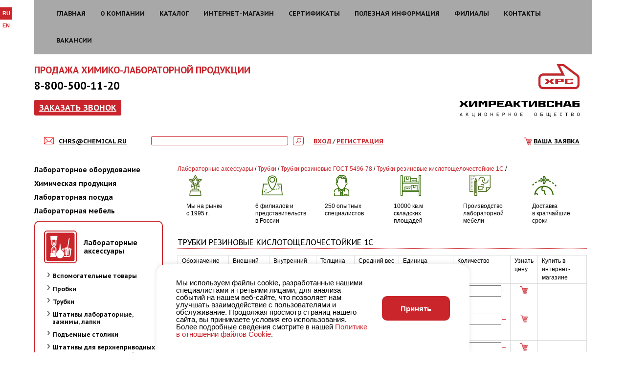

--- FILE ---
content_type: text/html; charset=UTF-8
request_url: https://www.chemical.ru/catalog/accessories/trubki_rezinovyie_kisloto-schelochestoyk/
body_size: 39091
content:
<!DOCTYPE html>
<html lang="ru">
	<head>
				<meta http-equiv="Content-Type" content="text/html; charset=UTF-8" />
<meta name="robots" content="index, follow" />
<meta name="keywords" content="Трубки резиновые кислотощелочестойкие 1С купить, Трубки резиновые кислотощелочестойкие 1С цена" />
<meta name="description" content="Купите Трубки резиновые кислотощелочестойкие 1С в Химреактивснаб по выгодным ценам. ✔ В наличии! ✔ Консультация ☎ 8-800-500-11-20" />
<script type="text/javascript" data-skip-moving="true">(function(w, d, n) {var cl = "bx-core";var ht = d.documentElement;var htc = ht ? ht.className : undefined;if (htc === undefined || htc.indexOf(cl) !== -1){return;}var ua = n.userAgent;if (/(iPad;)|(iPhone;)/i.test(ua)){cl += " bx-ios";}else if (/Windows/i.test(ua)){cl += ' bx-win';}else if (/Macintosh/i.test(ua)){cl += " bx-mac";}else if (/Linux/i.test(ua) && !/Android/i.test(ua)){cl += " bx-linux";}else if (/Android/i.test(ua)){cl += " bx-android";}cl += (/(ipad|iphone|android|mobile|touch)/i.test(ua) ? " bx-touch" : " bx-no-touch");cl += w.devicePixelRatio && w.devicePixelRatio >= 2? " bx-retina": " bx-no-retina";var ieVersion = -1;if (/AppleWebKit/.test(ua)){cl += " bx-chrome";}else if (/Opera/.test(ua)){cl += " bx-opera";}else if (/Firefox/.test(ua)){cl += " bx-firefox";}ht.className = htc ? htc + " " + cl : cl;})(window, document, navigator);</script>


<link href="https://fonts.googleapis.com/css?family=PT+Sans:regular,bold&subset=cyrillic,latin&v1" type="text/css"  rel="stylesheet" />
<link href="https://fonts.googleapis.com/css?family=PT+Sans+Caption:regular,bold&subset=cyrillic,latin&v1" type="text/css"  rel="stylesheet" />
<link href="/bitrix/cache/css/s1/catalog/template_142fcbb833c53d27da57646cfd6d84ec/template_142fcbb833c53d27da57646cfd6d84ec_v1.css?1768800748155256" type="text/css"  data-template-style="true" rel="stylesheet" />







<style>.grecaptcha-badge {display: none;}</style>
            
            <!-- Yandex.Metrika counter -->
            
            <!-- /Yandex.Metrika counter -->
                    
        
<link rel="canonical" href="http://www.chemical.ru/catalog/accessories/trubki_rezinovyie_kisloto-schelochestoyk/"/>
<meta property="og:type" content="website">
<meta property="twitter:card" content="summary">
<meta property="og:site_name" content="Химреактивснаб">
<meta property="og:url" content="https://www.chemical.ru/catalog/accessories/trubki_rezinovyie_kisloto-schelochestoyk/">
<meta property="og:title" content="Трубки резиновые кислотощелочестойкие 1С">
<meta property="og:description" content="Купите Трубки резиновые кислотощелочестойкие 1С в Химреактивснаб по выгодным ценам. ✔ В наличии! ✔ Консультация ☎ 8-800-500-11-20">
		<meta http-equiv="X-UA-Compatible" content="IE=edge">
		<meta name="viewport" content="width=device-width, initial-scale=1">
		<title>Трубки резиновые кислотощелочестойкие 1С</title>

										 
				
		<!-- HTML5 shim and Respond.js for IE8 support of HTML5 elements and media queries -->
		<!-- WARNING: Respond.js doesn't work if you view the page via file:// -->
		<!--[if lt IE 9]>
			<script data-skip-moving="true" src="https://oss.maxcdn.com/html5shiv/3.7.2/html5shiv.min.js"></script>
			<script data-skip-moving="true" src="https://oss.maxcdn.com/respond/1.4.2/respond.min.js"></script>
		<![endif]-->
		
																<link rel="icon" type="image/png" href="/favicon.png" />
	</head>
	<body>
		<div id="notifies"></div>
					
		<div class="up-btn" title="Наверх"></div>	
		<div id="measurer">&nbsp;</div>
		<ul class="language_selector">
							<li><b>RU</b></li>
				<li><a href="/en/" >EN</a></li>
					</ul>
		
				<div class="modal fade callbackModal" tabindex="-1" role="dialog" aria-labelledby="exampleModalLabel" aria-hidden="true">
			<div class="modal-dialog" role="document">
				<div class="modal-content">
					<div class="modal-body">
						<div class="modal_form_dec">
							<button type="button" class="close" data-dismiss="modal" style="position: absolute; right: 26px; top: 24px;">
								<span aria-hidden="true">&times;</span>
							</button>
							
							
							<div id="comp_55971cdba223f8bd680c618bdd0ce444">
<div class="form_block">

    <div class="modal_form_title">Заказать звонок</div>
    <br/>

	
			<!--a href="/catalog/avtomaticheskie_viskozimetryi_psl_rheotek/"><img alt="rheotek_1.jpg" src="/upload/medialibrary/fde/fdea6d1b8ec6b1943747c30d884b19c9.jpg" title="rheotek_1.jpg" width="269" border="0" align="middle" height="117"></a-->
			<a target="_blank" href="https://chem-ex.ru/" class="float-right-md sm-margin">
				<img width="250" src="/upload/iblock/2bd/2bdb89756ad1ebf732bc1c15550d353c.jpg">
					</a>
		 	

		
<form name="ORDER_CALL" action="/catalog/accessories/trubki_rezinovyie_kisloto-schelochestoyk/" method="POST" enctype="multipart/form-data"><input type="hidden" name="bxajaxid" id="bxajaxid_55971cdba223f8bd680c618bdd0ce444_8BACKi" value="55971cdba223f8bd680c618bdd0ce444" /><input type="hidden" name="AJAX_CALL" value="Y" /><input type="hidden" name="sessid" id="sessid" value="eb213994f770d95ddf2b228a08f63ab3" /><input type="hidden" name="WEB_FORM_ID" value="7" />
		
		
		

		Ваше Имя<br /><input type="text"  class="inputtext"  name="form_text_408" value=""><br/><br/>
	
		

		Ваша Компания.<br /><input type="text"  class="inputtext"  name="form_text_409" value=""><br/><br/>
	
		

		контактный телефон<br /><input type="text"  class="inputtext"  name="form_text_410" value=""><br/><br/>
	
		

		Удобное для вас время звонка<br /><input type="text"  class="inputtext"  name="form_text_411" value=""><br/><br/>
			<input type="checkbox"  id="415" name="form_checkbox_AGREED[]" value="415"><label for="415"> </label> Согласие на <a target="_blank" href="/upload/Приложение%20№%201.%20Политика%20обработки%20ПДн.pdf">обработку персональных
            данных</a><br/>
			<input type="hidden" name="recaptcha_token" value="">


        <input onclick="this.form.recaptcha_token.value = window.recaptcha.getToken()"  type="submit"
                                                                                           name="web_form_submit"
                                                                                           value="Заказать"/>


		</form>
		</div></div>						</div>
					</div>
				</div>
			</div>
		</div>
		
		<div class="container">
			<div class="move-on-scroll">
				<div class="header-nav">
					<div class="non-cont">
						<nav class="navbar navbar-default">
							<div class="container-fluid">
								<div class="navbar-header">
									<button type="button" class="navbar-toggle collapsed" data-toggle="collapse" data-target="#header-nav" aria-expanded="false">
										<span class="sr-only">Toggle navigation</span>
										<span class="icon-bar"></span>
										<span class="icon-bar"></span>
										<span class="icon-bar"></span>
									</button>
								</div>
							
								<div class="collapse navbar-collapse" id="header-nav">
									
<ul class="menu nav navbar-nav">
	<li><a href="/">Главная</a></li>
	<li><a href="/about/">О компании</a></li>
	<li class="selected"><a href="/catalog/">Каталог</a></li>
	<li><a href="https://chem-ex.ru/">Интернет-магазин</a></li>
	<li><a href="/certificate/">Сертификаты</a></li>
	<li><a href="/helpful_information/">Полезная информация</a></li>
	<li><a href="/branches/">Филиалы</a></li>
	<li><a href="/about/contact.php">Контакты</a></li>
	<li><a href="/jobs/">Вакансии</a></li>
</ul>								</div>
							</div>
						</nav>
					</div>
				</div>
			</div>
			
			<div class="after-menu">			
				<div class="hrs-header">	
					<div class="hrs-header-line">
					
						<div class="hrs-num1">
															<div class="header_red">ПРОДАЖА ХИМИКО-ЛАБОРАТОРНОЙ ПРОДУКЦИИ</div>													</div>
					
						<div class="row flex-xs">
							<div class="col-xs-6 col-md-7">
								<div class="left-bar">
								
									
									<div class="hrs-num2">
										8-800-500-11-20									</div>
									
																			<a  href="#" class="hrs-num3" data-toggle="modal" data-target=".callbackModal">
	Заказать звонок
</a>																	</div>
							</div>
							
							<div class="col-xs-6 col-md-5">
								<div class="right-bar">
									<a href="/" class="page-logo">
																					<img title="лого ХРС.jpg" src="/upload/medialibrary/274/2744a3d9f9f27a8c8aaa52650c4daa98.jpg" alt="лого ХРС.jpg">																				
																			</a>
								</div>
							</div>
						</div>
					</div>
					
					<div class="hrs-header-line margin-bottom">
						<span class="letter">
															<a href="mailto:chrs@chemical.ru"><i class="icon-mail"></i>chrs@chemical.ru</a>													</span>
						
													<span class="letter">
															</span>
												
						<div class="search-box">
								<div id="title-search_1">
	<form action="/search/index.php">
		<input class="input-field" id="title-search-input_1" type="text" name="q" value="" autocomplete="off" />
		<input class="input-button" name="s" type="submit" value="" />
	</form>
	</div>
						</div>
						
													<div class="clearfix visible-sm visible-xs"></div>
							<span class="letter login-block">		
								
<a href="/auth/">Вход</a> <span>/</span>
	<a href="/auth/register.php">Регистрация</a>
							</span>
							
							<span class="letter cart-block">
								
	<a href="/personal/cart/">Ваша заявка</a>
							</span>
											</div>
				</div>
			</div><div class="rhs-content">
	<div class="row">
		<div class="col-md-3">
			<div class="left_col">	
				 

	<ul class="submenu">


					<li>
							<a href="/catalog/equipment/">Лабораторное оборудование</a>
						<ul style="display: none;">
			
		

					<li>
							<a href="/catalog/equipment/avtomaticheskie_laboratornyie_dozatoryi_i_avtomaticheskie_pipetki/">Автоматические лабораторные дозаторы и автоматические пипетки</a>
						<ul style="display:none">
			
		
		<li>
			<a href="/catalog/equipment/dozatoryi_dlya_hromatografa/">Дозаторы для хроматографа</a>
		</li>


					<li>
							<a href="/catalog/equipment/dozatory_mekhanicheskie_pipetochnogo_tipa/">Дозаторы пипеточные механические Экохим</a>
						<ul style="display:none">
			
		
		<li>
			<a href="/catalog/equipment/dozatory_8_mi_kanalnye_peremennogo_obyema_chastichno_avtoklaviruemye/">Дозаторы 8-ми канальные переменного объёма частично автоклавируемые (Экохим, серия МП)</a>
		</li>

		<li>
			<a href="/catalog/equipment/dozatory_odnokanalnye_peremennogo_obema_polnostyu_avtoklaviruemye/">Дозаторы одноканальные переменного объема полностью автоклавируемые (Экохим, серия ОПА)</a>
		</li>

		<li>
			<a href="/catalog/equipment/dozatory_odnokanalnye_peremennogo_obema_chastichno_avtoklaviruemye/">Дозаторы одноканальные переменного объема частично автоклавируемые (Экохим, серия ОП)</a>
		</li>

		<li>
			<a href="/catalog/equipment/dozatory_odnokanalnye_fiksirovannogo_obema_polnostyu_avtoklaviruemye/">Дозаторы одноканальные фиксированного объема полностью автоклавируемые (Экохим, серия ОФА)</a>
		</li>

		<li>
			<a href="/catalog/equipment/dozatory_odnokanalnye_fiksirovannogo_obema_chastichno_avtoklaviruemye/">Дозаторы одноканальные фиксированного объема частично автоклавируемые (Экохим, серия ОФ)</a>
		</li>

</ul></li>		<li>
			<a href="/catalog/equipment/dozatory_nasadki_dispensery_nasadki_serii_pe_na_butyli/">Дозаторы-насадки (диспенсеры-насадки) Экрос ПЭ на бутыли</a>
		</li>

		<li>
			<a href="/catalog/equipment/dozatory_elektronnye/">Дозаторы-пипетки электронные</a>
		</li>

		<li>
			<a href="/catalog/equipment/nakonechniki_dlya_dozatorov/">Наконечники для дозаторов</a>
		</li>

</ul></li>
					<li>
							<a href="/catalog/equipment/akvadistillyatory_i_vodosborniki/">Аквадистилляторы и водосборники</a>
						<ul style="display:none">
			
		
		<li>
			<a href="/catalog/equipment/akvadistillyatory_elektricheskie_ae_i_de/">Аквадистилляторы </a>
		</li>

		<li>
			<a href="/catalog/equipment/sborniki_dlya_khraneniya_ochishchennoy_vody/">Сборники для хранения очищенной воды</a>
		</li>

		<li>
			<a href="/catalog/equipment/sistemy_ochistki_vody/">Системы очистки воды</a>
		</li>

</ul></li>
					<li>
							<a href="/catalog/equipment/analizatory_vlazhnosti/">Анализаторы влажности</a>
						<ul style="display:none">
			
		
		<li>
			<a href="/catalog/equipment/analizatory_vlazhnosti_gosmetr_rossiya/">Анализаторы влажности Госметр (Россия)</a>
		</li>

		<li>
			<a href="/catalog/equipment/analizatory_vlazhnosti_ooo_td_sibagropribor/">Анализаторы влажности ООО &quot;ТД СИБАГРОПРИБОР&quot;</a>
		</li>

		<li>
			<a href="/catalog/equipment/analizatory_vlazhnosti_ooo_npp_eliza/">Анализаторы влажности ООО НПП &quot;Элиза&quot;</a>
		</li>

		<li>
			<a href="/catalog/equipment/vlagomery_ekroskhim/">Влагомеры &quot;Экросхим&quot;</a>
		</li>

</ul></li>
					<li>
							<a href="/catalog/equipment/vakuumnye_nasosy/">Вакуумные насосы</a>
						<ul style="display:none">
			
		
		<li>
			<a href="/catalog/equipment/plastinchato_rotornye_nasosy_tipa_nvr/"> Насосы производства Вакууммаш (пластинчато-роторные) </a>
		</li>

		<li>
			<a href="/catalog/equipment/vakuumno_membrannye_nasosy/">Вакуумные насосы производства Нира (мембранные) </a>
		</li>

		<li>
			<a href="/catalog/equipment/nasosyi_knf_/">Насосы KNF </a>
		</li>

</ul></li>
					<li>
							<a href="/catalog/equipment/vesovaya_tehnika/">Весовая техника</a>
						<ul style="display:none">
			
		

					<li>
							<a href="/catalog/equipment/vesovaya_tehnika_%20okb_vesta%20/">Весовая техника &quot;ОКБ Веста&quot; (Россия)</a>
						<ul style="display:none">
			
		
		<li>
			<a href="/catalog/equipment/analiticheskie_i_laboratornyie_vesyi_serii_av/">Аналитические и лабораторные весы серии АВ</a>
		</li>

		<li>
			<a href="/catalog/equipment/laboratornyie_vesyi_serii_vm_/">Лабораторные весы серии ВМ </a>
		</li>

		<li>
			<a href="/catalog/equipment/laboratornyie_vesyi_serii_vm-ii/">Лабораторные весы серии ВМ-II</a>
		</li>

</ul></li>
					<li>
							<a href="/catalog/equipment/vesovaya_tekhnika_mt_measurement/">Весовая техника MT Measurement</a>
						<ul style="display:none">
			
		
		<li>
			<a href="/catalog/equipment/analiticheskie_vesy_mt_measurement/">Аналитические весы MT Measurement</a>
		</li>

		<li>
			<a href="/catalog/equipment/polumikrovesy_mt_measurement/">Полумикровесы MT Measurement</a>
		</li>

		<li>
			<a href="/catalog/equipment/portativnye_vesy_mt_measurement/">Портативные весы MT Measurement</a>
		</li>

		<li>
			<a href="/catalog/equipment/pretsizionnye_vesy_mt_measurement/">Прецизионные весы MT Measurement</a>
		</li>

		<li>
			<a href="/catalog/equipment/tekhnicheskie_portativnye_vesy_mt_measurement/">Технические портативные весы  MT Measurement</a>
		</li>

</ul></li>
					<li>
							<a href="/catalog/equipment/vesovaya_tekhnika_proizvodstva_vibra/">Весовая техника производства &quot;Vibra&quot;</a>
						<ul style="display:none">
			
		
		<li>
			<a href="/catalog/equipment/analiticheskie_vesy_vibra_af/">Аналитические весы ViBRA AF</a>
		</li>

		<li>
			<a href="/catalog/equipment/analiticheskie_vesy_vibra_ht/">Аналитические весы ViBRA HT</a>
		</li>

		<li>
			<a href="/catalog/equipment/vzryvobezopasnye_vesy/">Взрывобезопасные весы FZ</a>
		</li>

		<li>
			<a href="/catalog/equipment/vzryvobezopasnye_vesy_gzh_i_gzii/">Взрывобезопасные весы GZH и GZII</a>
		</li>

		<li>
			<a href="/catalog/equipment/laboratornye_vesy_vibra_ab/">Лабораторные весы Vibra AB</a>
		</li>

		<li>
			<a href="/catalog/equipment/laboratornye_vesy_vibra_aj/">Лабораторные весы Vibra AJ</a>
		</li>

		<li>
			<a href="/catalog/equipment/laboratornye_vesy_vibra_ale/">Лабораторные весы Vibra ALE</a>
		</li>

		<li>
			<a href="/catalog/equipment/laboratornye_vesy_vibra_cj/">Лабораторные весы Vibra CJ</a>
		</li>

		<li>
			<a href="/catalog/equipment/laboratornye_vesy_vibra_ln/">Лабораторные весы Vibra LN</a>
		</li>

		<li>
			<a href="/catalog/equipment/laboratornye_vesy_vibra_sj/">Лабораторные весы Vibra SJ</a>
		</li>

</ul></li>
					<li>
							<a href="/catalog/equipment/vesovaya_tekhnika_firmy_gosmetr_rossiya/">Весовая техника фирмы &quot;Госметр&quot; (Россия)</a>
						<ul style="display:none">
			
		
		<li>
			<a href="/catalog/equipment/analiticheskie_vesyi_vl%3A_seriya_analitik/">Аналитические весы ВЛ, ВЛ-В, ВЛ-С</a>
		</li>

		<li>
			<a href="/catalog/equipment/analiticheskie_vesy_vla_s_i_vla_s_o/">Аналитические весы ВЛА-С и ВЛА-С-О</a>
		</li>

		<li>
			<a href="/catalog/equipment/vesy_serii_laborant_vlte/">Лабораторные весы серии ВЛТЭ</a>
		</li>

		<li>
			<a href="/catalog/equipment/laboratornyie_vesyi_serii_vlte-s/">Лабораторные весы серии ВЛТЭ-С</a>
		</li>

		<li>
			<a href="/catalog/equipment/laboratornyie_vesyi_serii_vle-s/">Лабораторные весы серии ВЛЭ-С</a>
		</li>

		<li>
			<a href="/catalog/equipment/platformennyie_vesyi_serii_vpv%2C_vpv-s%2C_vpt/">Платформенные весы серии ВПВ, ВПВ-С, ВПТ</a>
		</li>

		<li>
			<a href="/catalog/equipment/platformennyie_vesyi_serii_vps/">Платформенные весы серии ВПС</a>
		</li>

		<li>
			<a href="/catalog/equipment/polumikrovesy_vla_m/">Полумикровесы ВЛА-М</a>
		</li>

		<li>
			<a href="/catalog/equipment/tehnicheskie_laboratornyie_vesyi_serii_vlte-t/">Технические лабораторные весы серии ВЛТЭ-Т</a>
		</li>

</ul></li>
					<li>
							<a href="/catalog/equipment/vesovaya_tekhnika_firmy_massa_k_rossiya/">Весовая техника фирмы &quot;Масса-К&quot; (Россия)</a>
						<ul style="display:none">
			
		
		<li>
			<a href="/catalog/equipment/vesy_obshchego_naznacheniya/">Весы общего назначения</a>
		</li>

		<li>
			<a href="/catalog/equipment/elektronnye_meditsinskie_vesy_vm_150_vm_150m/">Электронные медицинские весы ВМ-150, ВМ-150M</a>
		</li>

</ul></li>
					<li>
							<a href="/catalog/equipment/kranovye_vesy_uralves/">Крановые весы Уралвес</a>
						<ul style="display:none">
			
		
		<li>
			<a href="/catalog/equipment/kranovye_vesy_uralves_v_plastikovom_korpuse_do_1_tonny/">Крановые весы Уралвес в пластиковом корпусе до 1 тонны</a>
		</li>

		<li>
			<a href="/catalog/equipment/kranovye_vesy_uralves_vysokotemperaturnye/">Крановые весы Уралвес высокотемпературные</a>
		</li>

		<li>
			<a href="/catalog/equipment/kranovye_vesy_uralves_s_indikatsiey_na_pulte/">Крановые весы Уралвес с индикацией на пульте</a>
		</li>

		<li>
			<a href="/catalog/equipment/kranovye_vesy_uralves_s_indikatsiey_na_smartfone/">Крановые весы Уралвес с индикацией на смартфоне</a>
		</li>

		<li>
			<a href="/catalog/equipment/kranovye_vesy_uralves_s_povorotnym_kryukom/">Крановые весы Уралвес с поворотным крюком</a>
		</li>

		<li>
			<a href="/catalog/equipment/kranovye_vesy_uralves_s_chekopechatyu/">Крановые весы Уралвес с чекопечатью</a>
		</li>

		<li>
			<a href="/catalog/equipment/kranovye_vesy_uralves_standart/">Крановые весы Уралвес Стандарт</a>
		</li>

</ul></li></ul></li>
					<li>
							<a href="/catalog/equipment/gazoanalizatoryi_i_signalizatoryi/">Газоанализаторы и сигнализаторы</a>
						<ul style="display:none">
			
		
		<li>
			<a href="/catalog/equipment/kontrol_avtomobilnyih_vyihlopov/">Газоанализаторы для контроля автомобильных выхлопов</a>
		</li>

		<li>
			<a href="/catalog/equipment/gazoanalizatoryi_dlya_kontrolya_othodyaschih_gazov_perenosnyie/">Газоанализаторы для контроля дымовых газов</a>
		</li>

		<li>
			<a href="/catalog/equipment/kontrol_atmosfernogo_vozduha/">Газоанализаторы и сигнализаторы для контроля атмосферного воздуха</a>
		</li>

		<li>
			<a href="/catalog/equipment/kontrol_usloviy_truda_i_attestatsiya_rab/">Переносные газоанализаторы</a>
		</li>

		<li>
			<a href="/catalog/equipment/portativnyie_opticheskie_gazoanalizatory/">Портативные оптические газоанализаторы серии ПГА</a>
		</li>

</ul></li>
					<li>
							<a href="/catalog/equipment/drobilno-melnichnoe_oborudovanie/">Дробильно-мельничное оборудование</a>
						<ul style="display:none">
			
		
		<li>
			<a href="/catalog/equipment/grohotyi/"> вибрационные Грохоты</a>
		</li>

		<li>
			<a href="/catalog/equipment/analizatoryi_sitovyie_laboratornyie/">Анализаторы ситовые лабораторные</a>
		</li>

		<li>
			<a href="/catalog/equipment/vibrostendy/">Вибростенды</a>
		</li>

		<li>
			<a href="/catalog/equipment/vibrostolyi/">Вибростолы</a>
		</li>

		<li>
			<a href="/catalog/equipment/deliteli_prob_schelevyie_dp/">Делители проб щелевые (ДП)</a>
		</li>


					<li>
							<a href="/catalog/equipment/drobilki/">Дробилки</a>
						<ul style="display:none">
			
		
		<li>
			<a href="/catalog/equipment/drobilka_molotkovaya/">Дробилка молотковая</a>
		</li>

		<li>
			<a href="/catalog/equipment/drobilki_valkovyie/">Дробилки валковые</a>
		</li>

		<li>
			<a href="/catalog/equipment/drobilki_konusnyie_kid_i_vkmd/">Дробилки конусные КИД и ВКМД</a>
		</li>

		<li>
			<a href="/catalog/equipment/drobilki_schekovyie_schd/">Дробилки щековые</a>
		</li>

</ul></li>		<li>
			<a href="/catalog/equipment/istirateli/">Истиратели</a>
		</li>


					<li>
							<a href="/catalog/equipment/melnitsyi/">Мельницы</a>
						<ul style="display:none">
			
		
		<li>
			<a href="/catalog/equipment/melnitsyi_nojeviye/">Мельницы ножевые</a>
		</li>

		<li>
			<a href="/catalog/equipment/melnitsa_sharovaya_vibratsionnaya_labora/">Мельницы шаровые лабораторные</a>
		</li>

</ul></li>		<li>
			<a href="/catalog/equipment/pitateli_vibratsionnyie/">Питатели вибрационные</a>
		</li>

		<li>
			<a href="/catalog/equipment/sita_laboratornyie/">Сита лабораторные</a>
		</li>

		<li>
			<a href="/catalog/equipment/smesiteli_dlya_syipuchih_i_jidkih_veschestv/">Смесители для сыпучих и жидких веществ</a>
		</li>

</ul></li>
					<li>
							<a href="/catalog/equipment/jidkostnyie_termostatyi_i_bani/">Жидкостные термостаты и бани</a>
						<ul style="display:none">
			
		
		<li>
			<a href="/catalog/equipment/bani_vodyanyie_laboratornyie_pe/">Бани водяные лабораторные ПЭ</a>
		</li>


					<li>
							<a href="/catalog/equipment/termostatyi_i_bani_loip/">Термостаты и бани LOIP</a>
						<ul style="display:none">
			
		
		<li>
			<a href="/catalog/equipment/bani_mnogomestnye_loip/">Бани многоместные LOIP</a>
		</li>

		<li>
			<a href="/catalog/equipment/nizkotemperaturnye_termostaty_kriostaty_loip/">Низкотемпературные термостаты (криостаты) LOIP</a>
		</li>

		<li>
			<a href="/catalog/equipment/pretsizionnye_termostatiruyushchie_bani_loip/">Прецизионные термостатирующие бани LOIP</a>
		</li>

		<li>
			<a href="/catalog/equipment/termostaty_loip_s_mikroprotsessornym_regulyatorom/">Термостаты LOIP с микропроцессорным регулятором</a>
		</li>

</ul></li>
					<li>
							<a href="/catalog/equipment/termostatyi_i_bani_termeks/">Термостаты и бани ТЕРМЭКС</a>
						<ul style="display:none">
			
		
		<li>
			<a href="/catalog/equipment/laboratornyie_bani_lb_i_vt/">Лабораторные бани ЛБ</a>
		</li>

		<li>
			<a href="/catalog/equipment/termostaty_serii_vt/">Термостаты серии ВТ</a>
		</li>

		<li>
			<a href="/catalog/equipment/tsirkulyatsionnyie_kriostatyi_krio-vt/">Циркуляционные криостаты КРИО-ВТ</a>
		</li>

</ul></li>		<li>
			<a href="/catalog/equipment/termostaty_ekroskhim/">Термостаты Экросхим</a>
		</li>

</ul></li>		<li>
			<a href="/catalog/equipment/laminaryi_laminarnyie_boksyi%2C_laminarnyie_shkafyi/">Ламинары (ламинарные боксы, ламинарные шкафы)</a>
		</li>


					<li>
							<a href="/catalog/equipment/vysokotemperaturnye_elektropechi/">Муфельные печи, высокотемпературные электропечи</a>
						<ul style="display:none">
			
		
		<li>
			<a href="/catalog/equipment/elektropechi_loip_lf/">Высокотемпературные печи (муфельные печи) LOIP LF</a>
		</li>

		<li>
			<a href="/catalog/equipment/vyisokoteperaturnyie_pechi_l_lt_nabertherm%2C_germaniya/">Высокотемпературные печи L (LT) (Nabertherm, Германия)</a>
		</li>

		<li>
			<a href="/catalog/equipment/pechi_tomanalit/">Муфели &quot;Томьаналит&quot;</a>
		</li>

		<li>
			<a href="/catalog/equipment/elektropechi_snol_umega_litva/">Электропечи SNOL Umega (Литва)</a>
		</li>

		<li>
			<a href="/catalog/equipment/elektropechi_mimp/">Электропечи МИМП</a>
		</li>

		<li>
			<a href="/catalog/equipment/elektropechi_snol_rossiya/">Электропечи СНОЛ (Россия)</a>
		</li>

</ul></li>
					<li>
							<a href="/catalog/equipment/nagrevatelnye_pribory/">Нагревательные приборы</a>
						<ul style="display:none">
			
		
		<li>
			<a href="/catalog/equipment/gorelki_bunzena/">Горелки Бунзена</a>
		</li>


					<li>
							<a href="/catalog/equipment/kolbonagrevateli1/">Колбонагреватели</a>
						<ul style="display:none">
			
		
		<li>
			<a href="/catalog/equipment/kolbonagrevateli_loip_lh_lab_fh_euro/">Колбонагреватели LOIP LH (LAB-FH-EURO)</a>
		</li>

		<li>
			<a href="/catalog/equipment/kolbonagrevateli_pei/">Колбонагреватели ПЭ и ES</a>
		</li>

		<li>
			<a href="/catalog/equipment/nagrevatel_dlya_stakanov_esb/">Нагреватель для стаканов ESB</a>
		</li>

		<li>
			<a href="/catalog/equipment/ustroystvo_dlya_sushki_posudy_pe2/">Устройства для сушки посуды ПЭ нагретым воздухом</a>
		</li>

		<li>
			<a href="/catalog/equipment/ustroystvo_dlya_sushki_posudy_pe/">Устройство для сушки посуды ПЭ</a>
		</li>

</ul></li>		<li>
			<a href="/catalog/equipment/termobloki/">Термоблоки лабораторные для пробирок</a>
		</li>


					<li>
							<a href="/catalog/equipment/elektricheskie_plitkii/">Электрические плитки</a>
						<ul style="display:none">
			
		
		<li>
			<a href="/catalog/equipment/nagrevatelnyie_plitki_epp/">Нагревательные плитки Кварц-2 и Веста</a>
		</li>

		<li>
			<a href="/catalog/equipment/nagrevatelnyie_plityi_serii_hp_%20daihan_scientific%20_yujnaya_koreya/">Нагревательные плиты серии HP &quot;DAIHAN Scientific&quot; (Южная Корея)</a>
		</li>

		<li>
			<a href="/catalog/equipment/plity_nagrevatelnye_pl_plp_pls_plk_prn/">Плиты нагревательные &quot;НПП Томьаналит&quot;</a>
		</li>

		<li>
			<a href="/catalog/equipment/plityi_nagrevatelnyie_es/">Плиты нагревательные ES</a>
		</li>

		<li>
			<a href="/catalog/equipment/plityi_nagrevatelnyie_lh_/">Плиты нагревательные LH </a>
		</li>

		<li>
			<a href="/catalog/equipment/elektricheskie_nagrevatelnye_plity_mimp_0/">Электрические нагревательные плиты МИМП</a>
		</li>

		<li>
			<a href="/catalog/equipment/elektricheskie_plitki_mechta/">Электрические плитки Мечта</a>
		</li>

		<li>
			<a href="/catalog/equipment/elektricheskie_plity_pe_i_pem/">Электрические плиты ПЭ и ПЭМ</a>
		</li>

</ul></li></ul></li>
					<li>
							<a href="/catalog/equipment/oborudovanie_fann_dlya_analiza_burovyih_i_tamponajnyih_rastvorov/">Оборудование для анализа буровых и тампонажных растворов</a>
						<ul style="display:none">
			
		
		<li>
			<a href="/catalog/equipment/otechestvennoe_oborudovanie_dlya_burovyih_rastvorov/">Отечественное оборудование для буровых растворов</a>
		</li>

		<li>
			<a href="/catalog/equipment/testirovanie_burovyih_rastvorov/">Тестирование буровых растворов (Fann)</a>
		</li>

		<li>
			<a href="/catalog/equipment/testirovanie_vseh_tipov_rastvorov/">Тестирование всех типов растворов (Fann)</a>
		</li>

		<li>
			<a href="/catalog/equipment/testirovanie_jidkostey_zakachivaniya_skvajin/">Тестирование жидкостей закачивания скважин (Fann)</a>
		</li>

		<li>
			<a href="/catalog/equipment/testirovanie_tamponajnyih_rastvorov/">Тестирование тампонажных растворов (Fann)</a>
		</li>

</ul></li>
					<li>
							<a href="/catalog/equipment/oborudovanie_dlya_predpriyatiy_pischevoy/">Оборудование для предприятий пищевой промышленности</a>
						<ul style="display:none">
			
		
		<li>
			<a href="/catalog/equipment/oborudovanie_dlya_molochnoy_promyishlenn/">Оборудование для молочной промышленности</a>
		</li>

		<li>
			<a href="/catalog/equipment/oborudovanie_dlya_myasnoy_promyishlennos/">Оборудование для мясной промышленности</a>
		</li>

		<li>
			<a href="/catalog/equipment/oborudovanie_dlya_hlebo-bulochnoy_i_pivn/">Оборудование для хлебобулочной и пивоваренной промышленности</a>
		</li>

		<li>
			<a href="/catalog/equipment/oborudovanie_obschego_naznacheniya/">Оборудование общего назначения</a>
		</li>

</ul></li>
					<li>
							<a href="/catalog/equipment/oborudovanie_dlya_hromatografii/">Оборудование для хроматографии</a>
						<ul style="display:none">
			
		
		<li>
			<a href="/catalog/equipment/gazovyie_hromatografyi/">Газовые хроматографы</a>
		</li>


					<li>
							<a href="/catalog/equipment/oborudovanie_dlya_gazovoy_hromatografii/">Оборудование для газовой хроматографии</a>
						<ul style="display:none">
			
		
		<li>
			<a href="/catalog/equipment/generatoryi_vodoroda/">Генераторы водорода</a>
		</li>

		<li>
			<a href="/catalog/equipment/jidkostnaya_hromatografiya/">Жидкостная хроматография</a>
		</li>

		<li>
			<a href="/catalog/equipment/kompressoryi_vozduha/">Компрессоры воздуха</a>
		</li>

		<li>
			<a href="/catalog/equipment/mikroshpritsyi_serii_sge_chromatec/">Микрошприцы серии SGE-Chromatec</a>
		</li>

		<li>
			<a href="/catalog/equipment/formirovateli_gazovyih_potokov/">Формирователи газовых потоков</a>
		</li>

		<li>
			<a href="/catalog/equipment/hromatograficheskie_kolonki_dlya_gazovoy_hromatografii/">Хроматографические колонки для газовой хроматографии</a>
		</li>

</ul></li>
					<li>
							<a href="/catalog/equipment/oborudovanie_dlya__tonkosloynoy_hromatog/">Тонкослойная хроматография</a>
						<ul style="display:none">
			
		
		<li>
			<a href="/catalog/equipment/naboryi_dlya_tsh/">Наборы для ТСХ</a>
		</li>

		<li>
			<a href="/catalog/equipment/oborudovanie_dlya_tsh/">Оборудование для тонкослойной хроматографии</a>
		</li>

		<li>
			<a href="/catalog/equipment/plastinyi_sorbfil_tu_26-11-17-89/">Пластины для ТСХ Sorbfil </a>
		</li>

</ul></li></ul></li>
					<li>
							<a href="/catalog/equipment/oborudovanie_dlya_elektrohimicheskih_met/">Оборудование для электрохимических методов анализа</a>
						<ul style="display:none">
			
		

					<li>
							<a href="/catalog/equipment/ph-metryi_i_ionomeryi/">pH-метры и иономеры</a>
						<ul style="display:none">
			
		
		<li>
			<a href="/catalog/equipment/ph_metry_akvilon/">pH-метры и иономеры Аквилон</a>
		</li>

		<li>
			<a href="/catalog/equipment/ph-metryi_i_ionomeryi_anion/">pH-метры и иономеры АНИОН</a>
		</li>

		<li>
			<a href="/catalog/equipment/ph-metryi_i_ionomeryi_mark/">pH-метры и иономеры МАРК</a>
		</li>

		<li>
			<a href="/catalog/equipment/ph_metry_i_ionomery_tomanalit/">pH-метры и иономеры &quot;Томьаналит&quot;</a>
		</li>

		<li>
			<a href="/catalog/equipment/ph-metryi_i_ionomeryi_ekoniks-ekspert/">pH-метры и иономеры Эконикс-Эксперт</a>
		</li>

		<li>
			<a href="/catalog/equipment/drugie_ph-metryi_i_ionomeryi/">Другие pH-метры и иономеры</a>
		</li>

</ul></li>		<li>
			<a href="/catalog/equipment/analizatoryi_ugleroda_i_seryi/">Анализаторы углерода и серы</a>
		</li>

		<li>
			<a href="/catalog/equipment/voltamperometricheskie_analizatory/">Вольтамперометрические  анализаторы</a>
		</li>

		<li>
			<a href="/catalog/equipment/kislorodomeryi_oksimetryi_i_vodorodomeryi/">Кислородомеры (оксиметры) и водородомеры</a>
		</li>

		<li>
			<a href="/catalog/equipment/konduktometryi_solemeryi%2C_kontsentratomeryi/">Кондуктометры (солемеры), концентратомеры</a>
		</li>


					<li>
							<a href="/catalog/equipment/elektrokhimicheskioe_oborudovanie_ekoniks_ekspert/">Электрохимическиое оборудование Эконикс-Эксперт</a>
						<ul style="display:none">
			
		
		<li>
			<a href="/catalog/equipment/ph_metry_ekspert_rn_i_izmeriteli_eh_ovp_ekoniks_ekspert/">pH-метры Эксперт-рН и измерители Еh (ОВП) Эконикс-Эксперт</a>
		</li>

		<li>
			<a href="/catalog/equipment/analizatory_zhidkosti_ekoniks_ekspert/">Анализаторы жидкости Эконикс-Эксперт</a>
		</li>

		<li>
			<a href="/catalog/equipment/kislorodomery_ekoniks_ekspert/">Кислородомеры Эконикс-Эксперт</a>
		</li>

		<li>
			<a href="/catalog/equipment/konduktometry_solemery_ekoniks_ekspert/">Кондуктометры-солемеры Эконикс-Эксперт</a>
		</li>

</ul></li>
					<li>
							<a href="/catalog/equipment/elektrokhimicheskoe_oborudovanie_mt_measurement/">Электрохимическое оборудование MT Measurement</a>
						<ul style="display:none">
			
		
		<li>
			<a href="/catalog/equipment/konduktometry_mt_measurement/">Кондуктометры MT Measurement</a>
		</li>

		<li>
			<a href="/catalog/equipment/multiparametrovye_pribory_mt_measurement/">Мультипараметровые приборы MT Measurement</a>
		</li>

		<li>
			<a href="/catalog/equipment/oksimetry_mt_measurement/">Оксиметры MT Measurement</a>
		</li>

		<li>
			<a href="/catalog/equipment/rn_metry_mt_measurement/">рН-метры MT Measurement</a>
		</li>

</ul></li>
					<li>
							<a href="/catalog/equipment/elektrokhimicheskoe_oborudovanie_ekostab/">Электрохимическое оборудование ЭКОСТАБ</a>
						<ul style="display:none">
			
		
		<li>
			<a href="/catalog/equipment/konduktometry_ekostab/">Кондуктометры ЭКОСТАБ</a>
		</li>

		<li>
			<a href="/catalog/equipment/multiparametrovye_pribory_ekostab/">Мультипараметровые приборы ЭКОСТАБ</a>
		</li>

		<li>
			<a href="/catalog/equipment/oksimetry_ekostab/">Оксиметры ЭКОСТАБ</a>
		</li>

		<li>
			<a href="/catalog/equipment/rn_ovp_metry_karmannye_ekostab/">рН/ОВП-метры карманные ЭКОСТАБ</a>
		</li>

		<li>
			<a href="/catalog/equipment/rn_ovp_metry_nastolnye_ekostab/">рН/ОВП-метры настольные ЭКОСТАБ</a>
		</li>

		<li>
			<a href="/catalog/equipment/rn_ovp_metry_portativnye_ekostab/">рН/ОВП-метры портативные ЭКОСТАБ</a>
		</li>

		<li>
			<a href="/catalog/equipment/elektrody_i_datchiki_ekostab/">Электроды и датчики ЭКОСТАБ</a>
		</li>

</ul></li>		<li>
			<a href="/catalog/equipment/multiparametrovyie_priboryi/">Мультипараметровые приборы</a>
		</li>


					<li>
							<a href="/catalog/equipment/elektrody_dlya_potentsiometricheskikh_izmereniy/">Электроды для потенциометрических измерений</a>
						<ul style="display:none">
			
		
		<li>
			<a href="/catalog/equipment/red_ox_elektrody_orp/">Red/Ox-электроды (ORP)</a>
		</li>

		<li>
			<a href="/catalog/equipment/ionoselektivnye_elektrody/">Ионоселективные электроды</a>
		</li>

		<li>
			<a href="/catalog/equipment/steklyannye_ph_elektrody/">Стеклянные pH-электроды</a>
		</li>

		<li>
			<a href="/catalog/equipment/steklyannyie_kombinirovannyie__ph-elektrodyi/">Стеклянные комбинированные  pH-электроды</a>
		</li>

		<li>
			<a href="/catalog/equipment/elektrody_sravneniya/">Электроды сравнения</a>
		</li>

</ul></li></ul></li>
					<li>
							<a href="/catalog/equipment/opticheskaya_tehnika/">Оптическая техника</a>
						<ul style="display:none">
			
		
		<li>
			<a href="/catalog/equipment/difraktometry/">Дифрактометры</a>
		</li>


					<li>
							<a href="/catalog/equipment/mikroskopyi/">Микроскопы</a>
						<ul style="display:none">
			
		
		<li>
			<a href="/catalog/equipment/mikroskop_micros/">Микроскопы Micros</a>
		</li>

		<li>
			<a href="/catalog/equipment/mikroskopyi_biologicheskie_i_meditsinsko/">Микроскопы биологические и медицинского назначения</a>
		</li>

		<li>
			<a href="/catalog/equipment/mikroskopyi_metallograficheskie/">Микроскопы металлографические</a>
		</li>

		<li>
			<a href="/catalog/equipment/mikroskopyi_polyarizatsionnyie/">Микроскопы поляризационные</a>
		</li>

		<li>
			<a href="/catalog/equipment/mikroskopy_stereoskopicheskie/">Микроскопы стереоскопические</a>
		</li>

</ul></li>		<li>
			<a href="/catalog/equipment/mutnomery_ekostab/">Мутномеры ЭКОСТАБ</a>
		</li>

		<li>
			<a href="/catalog/equipment/opticheskie_priboryi_razlichnogo_naznach/">Оптические анализаторы: флуориметры, люминисцентные анализаторы, нефелометры</a>
		</li>


					<li>
							<a href="/catalog/equipment/portativnyie_lyuksmetryi%2C_radiometryi%2C_y/">Портативные люксметры, радиометры, яркомеры, пульсметры</a>
						<ul style="display:none">
			
		
		<li>
			<a href="/catalog/equipment/portativnyie_priboryi_%20argus%20_%5Brossiya%5D/">Портативные приборы &quot;Аргус&quot; [Россия]</a>
		</li>

		<li>
			<a href="/catalog/equipment/portativnye_pribory_marki_tka_rossiya/">Портативные приборы марки ТКА [Россия]</a>
		</li>

</ul></li>
					<li>
							<a href="/catalog/equipment/refraktometryi/">Рефрактометры</a>
						<ul style="display:none">
			
		
		<li>
			<a href="/catalog/equipment/refraktometryi_%20komz%20/">Рефрактометры (&quot;КОМЗ&quot;)</a>
		</li>


					<li>
							<a href="/catalog/equipment/refraktometryi_atago_yaponiya/">Рефрактометры Atago (Япония)</a>
						<ul style="display:none">
			
		
		<li>
			<a href="/catalog/equipment/laboratornyie_statsionarnyie_seriya_rx_tsifrovyie/">Лабораторные стационарные рефрактометры серия RX (цифровые)</a>
		</li>

		<li>
			<a href="/catalog/equipment/laboratornyie_statsionarnyie_seriya_abbe_opticheskie_/">Лабораторные стационарные рефрактометры серия Аббе (оптические) </a>
		</li>

		<li>
			<a href="/catalog/equipment/seriya_master_opticheskie%2C_ruchnyie_/">Рефрактометры серии Master (оптические, ручные) </a>
		</li>

		<li>
			<a href="/catalog/equipment/seriya_pal_tsifrovyie%2C_ruchnyie_/">Рефрактометры серии PAL (цифровые, ручные) </a>
		</li>

</ul></li>		<li>
			<a href="/catalog/equipment/refraktometryi_b_s_angliya/">Рефрактометры B+S (Англия)</a>
		</li>

</ul></li>
					<li>
							<a href="/catalog/equipment/fotometricheskie_kyuvety_ultra_promekolab/">Фотометрические кюветы Ultra Промэколаб</a>
						<ul style="display:none">
			
		
		<li>
			<a href="/catalog/equipment/kryshki_dlya_kyuvet_kfk/">Крышки для кювет КФК</a>
		</li>

		<li>
			<a href="/catalog/equipment/kyuvety_iz_kvartsevogo_stekla_ku_1_standart_evro_shirina_12_5_mm/">Кюветы из кварцевого стекла КУ-1 стандарт ЕВРО, ширина 12,5 мм</a>
		</li>

		<li>
			<a href="/catalog/equipment/kyuvety_iz_kvartsevogo_stekla_ku_1_standart_kfk_shirina_24_mm/">Кюветы из кварцевого стекла КУ-1 стандарт КФК, ширина 24 мм</a>
		</li>

		<li>
			<a href="/catalog/equipment/kyuvety_iz_kvartsevogo_stekla_ku_1_shirina_12_5_mm_s_probkoy/">Кюветы из кварцевого стекла КУ-1, ширина 12,5 мм, с пробкой</a>
		</li>

		<li>
			<a href="/catalog/equipment/kyuvety_iz_opticheskogo_stekla_k8_standart_evro_shirina_12_5_mm/">Кюветы из оптического стекла К8 стандарт ЕВРО, ширина 12,5 мм</a>
		</li>

		<li>
			<a href="/catalog/equipment/kyuvety_iz_opticheskogo_stekla_k8_standart_kfk_shirina_24_mm/">Кюветы из оптического стекла К8, стандарт КФК, ширина 24 мм</a>
		</li>

		<li>
			<a href="/catalog/equipment/kyuvety_iz_opticheskogo_stekla_k8_shirina_12_5_mm_s_probkoy/">Кюветы из оптического стекла К8, ширина 12,5 мм, с пробкой</a>
		</li>

		<li>
			<a href="/catalog/equipment/nabory_kyuvet_standart_kfk_shirina_24_mm/">Наборы кювет стандарт КФК, ширина 24 мм</a>
		</li>

		<li>
			<a href="/catalog/equipment/spetsializirovannye_kyuvety_standart_evro_shirina_12_5_mm/">Специализированные кюветы стандарт ЕВРО, ширина 12,5 мм</a>
		</li>

</ul></li>
					<li>
							<a href="/catalog/equipment/fotometryi_i_spektrofotometryi/">Фотометры и спектрофотометры</a>
						<ul style="display:none">
			
		
		<li>
			<a href="/catalog/equipment/spektrometry/">Спектрометры</a>
		</li>

		<li>
			<a href="/catalog/equipment/spektrofotometryi/">Спектрофотометры</a>
		</li>

		<li>
			<a href="/catalog/equipment/fotometryi/">Фотометры</a>
		</li>

</ul></li></ul></li>
					<li>
							<a href="/catalog/equipment/priboryi_vakuumnogo_filtrovaniya_/">Приборы вакуумного фильтрования</a>
						<ul style="display:none">
			
		
		<li>
			<a href="/catalog/equipment/priboryi_vakuumnogo_i_napornogo_filtrovaniya_dlya_sanitarno-parazitologicheskogo_analiza/">Приборы вакуумного и напорного фильтрования для санитарно-паразитологического анализа</a>
		</li>

		<li>
			<a href="/catalog/equipment/priboryi_vakuumnogo_filtrovaniya_dlya_opredeleniya_vzveshennyih_veschestv/">Приборы вакуумного фильтрования для определения взвешенных веществ</a>
		</li>

		<li>
			<a href="/catalog/equipment/priboryi_vakuumnogo_filtrovaniya_dlya_opredeleniya_mutnosti_i_tsvetnosti_vodyi/">Приборы вакуумного фильтрования для определения мутности и цветности воды</a>
		</li>

		<li>
			<a href="/catalog/equipment/priboryi_vakuumnogo_filtrovaniya_dlya_opredeleniya_chistotyi_nefteproduktov%2C_topliv_i_masel/">Приборы вакуумного фильтрования для определения чистоты нефтепродуктов, топлив и масел</a>
		</li>

		<li>
			<a href="/catalog/equipment/priboryi_vakuumnogo_filtrovaniya_dlya_sanitarno-mikrobiologicheskogo_analiza/">Приборы вакуумного фильтрования для санитарно-микробиологического анализа</a>
		</li>

</ul></li>
					<li>
							<a href="/catalog/equipment/priboryi_dlya_analiza_nefteproduktov/">Приборы для анализа нефтепродуктов и полимерных соединений</a>
						<ul style="display:none">
			
		
		<li>
			<a href="/catalog/equipment/analiz_bitumov_i_parafinov/">Анализ битумов и парафинов</a>
		</li>

		<li>
			<a href="/catalog/equipment/apparatyi_dlya_analiza_masel_i_smazok/">Анализ масел и смазок</a>
		</li>

		<li>
			<a href="/catalog/equipment/analiz_drugih_harakteristik/">Анализ прочих характеристик</a>
		</li>

		<li>
			<a href="/catalog/equipment/opredelenie_soderjaniya_seryi/">Анализаторы серы в нефтепродуктах</a>
		</li>

		<li>
			<a href="/catalog/equipment/analizatory_khlora_sery_azota_metallov_v_nefteproduktakh_mnogoelementnye_rfa/">Анализаторы хлора, серы, азота, металлов в нефтепродуктах (многоэлементные РФА)</a>
		</li>


					<li>
							<a href="/catalog/equipment/izmerenie_plotnosti/">Измерение плотности</a>
						<ul style="display:none">
			
		
		<li>
			<a href="/catalog/equipment/apparatyi_dlya_opredeleniya_plotnosti/">Аппараты для определения плотности</a>
		</li>

		<li>
			<a href="/catalog/equipment/opredelenie_plotnosti_areometrom_po_gost/">Термостаты для определения плотности ареометром по ГОСТ 3900 85, ASTM D1298</a>
		</li>

</ul></li>
					<li>
							<a href="/catalog/equipment/oborudovanie_dlya_azs/">Оборудование для АЗС</a>
						<ul style="display:none">
			
		
		<li>
			<a href="/catalog/equipment/merniki_metallicheskie_obraztsovyie_1-go/">Мерники металлические образцовые 1-го разряда номинальной вместимостью от 5 до 500 литров</a>
		</li>

		<li>
			<a href="/catalog/equipment/merniki_metallicheskie_obraztsovyie_2-go/">Мерники металлические образцовые 2-го разряда номинальной  вместимостью от 2 до 3000 литров</a>
		</li>

		<li>
			<a href="/catalog/equipment/merniki_obraztsovyie_2-go_razryada_m2r-s/">Мерники образцовые 2-го разряда М2р-СШ со спец. шкалой и пеногасителем</a>
		</li>

		<li>
			<a href="/catalog/equipment/metroshtoki/">Метроштоки</a>
		</li>

		<li>
			<a href="/catalog/equipment/ruletki_s_lotom_gost_7502-89/">Рулетки с лотом ГОСТ 7502-89</a>
		</li>

</ul></li>		<li>
			<a href="/catalog/equipment/opredelenie_anilinovoy_tochki/">Определение анилиновой точки</a>
		</li>

		<li>
			<a href="/catalog/equipment/apparatyi_dlya_opredeleniya_vyazkosti/">Определение вязкости нефтепродуктов и вязкости полимеров</a>
		</li>

		<li>
			<a href="/catalog/equipment/opredelenie_davleniya_nasyischennyih_par/">Определение давления насыщенных паров нефтепродуктов</a>
		</li>

		<li>
			<a href="/catalog/equipment/opredelenie_mehanicheskih_primesey/">Определение механических примесей</a>
		</li>

		<li>
			<a href="/catalog/equipment/opredelenie_nizkotemperaturnyih_harakter/">Определение низкотемпературных характеристик нефтепродуктов</a>
		</li>

		<li>
			<a href="/catalog/equipment/opredelenie_oktanovyih_i_tsetanovyih_chi/">Определение октановых и цетановых чисел</a>
		</li>

		<li>
			<a href="/catalog/equipment/opredelenie_smazyivayuschey_sposobnosti/">Определение смазывающей способности</a>
		</li>

		<li>
			<a href="/catalog/equipment/opredelenie_soderjaniya_vodyi/">Определение содержания воды</a>
		</li>

		<li>
			<a href="/catalog/equipment/opredelenie_soderjaniya_nefteproduktov_v/">Определение содержания нефтепродуктов в воде и в почве</a>
		</li>

		<li>
			<a href="/catalog/equipment/opredelenie_soderjaniya_hloristyih_soley/">Определение содержания хлористых солей</a>
		</li>

		<li>
			<a href="/catalog/equipment/opredelenie_temperaturyi_vspyishki/">Определение температуры вспышки</a>
		</li>

		<li>
			<a href="/catalog/equipment/apparatyi_dlya_opredeleniya_temperaturyi/">Определение температуры хрупкости</a>
		</li>

		<li>
			<a href="/catalog/equipment/opredelenie_teplotyi_sgoraniya_topliv/">Определение теплоты сгорания топлива</a>
		</li>

		<li>
			<a href="/catalog/equipment/opredelenie_fakticheskih_smol/">Определение фактических смол</a>
		</li>

		<li>
			<a href="/catalog/equipment/opredelenie_fraktsionnogo_sostava/">Определение фракционного состава</a>
		</li>

		<li>
			<a href="/catalog/equipment/opredelenie_tsvetnosti/">Определение цветности</a>
		</li>

		<li>
			<a href="/catalog/equipment/opredelenie_elektricheskih_svoystv/">Определение электрических свойств</a>
		</li>

		<li>
			<a href="/catalog/equipment/penetratsiya_nefteproduktov/">Пенетрация нефтепродуктов</a>
		</li>


					<li>
							<a href="/catalog/equipment/probootborniki/">Пробоотборники</a>
						<ul style="display:none">
			
		
		<li>
			<a href="/catalog/equipment/perenosnyie_probootborniki_dlya_nefteproduktov_serii_pn/">Переносные пробоотборники для нефтепродуктов серии ПН</a>
		</li>

		<li>
			<a href="/catalog/equipment/perenosnyie_probootborniki_dlya_neftepro/">Переносные пробоотборники для нефтепродуктов серии ППН</a>
		</li>

		<li>
			<a href="/catalog/equipment/probootborniki_vpp_dlya_nefteproduktov/">Пробоотборники ВПП для нефтепродуктов</a>
		</li>

		<li>
			<a href="/catalog/equipment/probootborniki_dlya_otbora_prob_sjijenny/">Пробоотборники для отбора проб сжиженных углеводородных газов по ГОСТ 14921-78</a>
		</li>

		<li>
			<a href="/catalog/equipment/probootborniki_marki_pe_dlya_otbora_prob/">Пробоотборники марки ПЭ для отбора проб нефтепродуктов</a>
		</li>

		<li>
			<a href="/catalog/equipment/probootborniki_transformatornogo_masla_tipa_elchrom/">Пробоотборники трансформаторного масла типа ELCHROM</a>
		</li>

</ul></li></ul></li>
					<li>
							<a href="/catalog/equipment/priboryi_dlya_kontrolya_kachestva_dorojn/">Приборы для контроля качества дорожных и строительных материалов</a>
						<ul style="display:none">
			
		
		<li>
			<a href="/catalog/equipment/ispyitaniya_betona_i_asfaltobetona/">Испытания бетона и асфальтобетона</a>
		</li>

		<li>
			<a href="/catalog/equipment/ispyitaniya_bituma/">Испытания битума</a>
		</li>

		<li>
			<a href="/catalog/equipment/ispyitaniya_grunta_i_pochv/">Испытания грунта и почв</a>
		</li>

		<li>
			<a href="/catalog/equipment/ispyitaniya_peska%2C_schebnya_i_graviya/">Испытания песка, щебня и гравия</a>
		</li>

		<li>
			<a href="/catalog/equipment/ispyitaniya_tsementa_i_vyajuschih_materialov/">Испытания цемента и вяжущих материалов</a>
		</li>

		<li>
			<a href="/catalog/equipment/ispyitatelnyie_pressyi_i_razryivnyie_mashinyi_dlya_stroitelnyih_materialov/">Испытательные прессы и разрывные машины для строительных материалов</a>
		</li>

</ul></li>
					<li>
							<a href="/catalog/equipment/priboryi_dlya_ekologicheskogo_monitoring/">Приборы для экологического мониторинга</a>
						<ul style="display:none">
			
		
		<li>
			<a href="/catalog/equipment/priboryi_dlya_izmereniya_parametrov_zvuk/">Приборы для измерения параметров звука и вибрации</a>
		</li>


					<li>
							<a href="/catalog/equipment/priboryi_dlya_izmereniya_parametrov_mikr/">Приборы для измерения параметров микроклимата</a>
						<ul style="display:none">
			
		
		<li>
			<a href="/catalog/equipment/anemometryi/">Анемометры</a>
		</li>

		<li>
			<a href="/catalog/equipment/barometryi/">Барометры</a>
		</li>

		<li>
			<a href="/catalog/equipment/pribory_kontrolya_parametrov_vozdushnoy_sredy/">Приборы контроля параметров воздушной среды</a>
		</li>

		<li>
			<a href="/catalog/equipment/schetchiki_aeroionov/">Счетчики аэроионов</a>
		</li>

		<li>
			<a href="/catalog/equipment/termogigrometryi/">Термогигрометры</a>
		</li>

</ul></li>		<li>
			<a href="/catalog/equipment/priboryi_dlya_izmereniya_parametrov_elek/">Приборы для измерения параметров электрического и магнитного полей</a>
		</li>

		<li>
			<a href="/catalog/equipment/radiometryi_i_dozimetryi/">Радиометры и дозиметры</a>
		</li>

</ul></li>
					<li>
							<a href="/catalog/equipment/probootbornyie_sistemyi/">Пробоотборные системы</a>
						<ul style="display:none">
			
		
		<li>
			<a href="/catalog/equipment/probootborniki_dlya_nefteproduktov/">Пробоотборники для нефтепродуктов смотрите в разделе &quot;Приборы для анализа нефтепродуктов&quot;</a>
		</li>

		<li>
			<a href="/catalog/equipment/sistemyi_dlya_otbora_prob_vodyi/">Системы для отбора проб воды</a>
		</li>

		<li>
			<a href="/catalog/equipment/ustroystva_dlya_otbora_prob_vozduha/">Устройства для отбора проб воздуха</a>
		</li>

</ul></li>
					<li>
							<a href="/catalog/equipment/rotatsionnyie_ispariteli/">Ротационные испарители</a>
						<ul style="display:none">
			
		
		<li>
			<a href="/catalog/equipment/ispariteli_rotatsionnyie_tipa_ir/">Испарители ротационные типа ИР</a>
		</li>

		<li>
			<a href="/catalog/equipment/rotatsionnye_ispariteli_ekroskhim/">Ротационные испарители Экросхим</a>
		</li>

</ul></li>		<li>
			<a href="/catalog/equipment/sistemyi_dlya_perelivaniya_jidkostey/">Системы для переливания жидкостей</a>
		</li>


					<li>
							<a href="/catalog/equipment/sterilizatory/">Стерилизаторы</a>
						<ul style="display:none">
			
		
		<li>
			<a href="/catalog/equipment/gorizontalnyie_parovyie_sterilizatoryi/">Горизонтальные паровые стерилизаторы</a>
		</li>

		<li>
			<a href="/catalog/equipment/sterilizatoryi_memmert__germaniya/">Стерилизаторы Memmert  (Германия)</a>
		</li>

		<li>
			<a href="/catalog/equipment/sterilizatory_vozdushnye_serii_gp/">Стерилизаторы воздушные серии ГП</a>
		</li>

		<li>
			<a href="/catalog/equipment/sterilizatory_parovye_serii_vk_vertikalnye/">Стерилизаторы паровые серии ВК (вертикальные)</a>
		</li>

</ul></li>
					<li>
							<a href="/catalog/equipment/suhovozdushnyie_termostatyi/">Суховоздушные термостаты и лабораторные инкубаторы</a>
						<ul style="display:none">
			
		
		<li>
			<a href="/catalog/equipment/inkubatoryi_memmert__germaniya/">Инкубаторы Memmert  (Германия)</a>
		</li>

		<li>
			<a href="/catalog/equipment/inkubatoryi_s_ohlajdeniem_memmert__germaniya/">Инкубаторы с охлаждением Memmert  (Германия)</a>
		</li>

		<li>
			<a href="/catalog/equipment/kamera_klimaticheskaya_kbw_dlya_vyrashchivaniya_rasteniy/">Камера климатическая KBW для выращивания растений</a>
		</li>

		<li>
			<a href="/catalog/equipment/okhlazhdayushchie_inkubatory_binder/">Охлаждающие инкубаторы BINDER</a>
		</li>

		<li>
			<a href="/catalog/equipment/ohlajdayuschie_termostatyi_serii_tvl-k/">Охлаждающие термостаты серии ТВЛ-К</a>
		</li>

		<li>
			<a href="/catalog/equipment/so2_inkubatoryi_memmert__germaniya/">СО2 инкубаторы Memmert  (Германия)</a>
		</li>

		<li>
			<a href="/catalog/equipment/suhovozdushnyie_termostatyi_serii_tstso/">Суховоздушные термостаты серии ТС/ТСО</a>
		</li>

		<li>
			<a href="/catalog/equipment/termostatyi_bpk/">Термостаты БПК</a>
		</li>

</ul></li>
					<li>
							<a href="/catalog/equipment/sushilnye_shkafy/">Сушильные шкафы</a>
						<ul style="display:none">
			
		
		<li>
			<a href="/catalog/equipment/vakuumnyie_sushilnyie_shkafyi_memmert__germaniya/">Вакуумные сушильные шкафы Memmert  (Германия)</a>
		</li>

		<li>
			<a href="/catalog/equipment/laboratornye_sushilnye_shkafy_snol_umega_litva/">Лабораторные сушильные шкафы SNOL Umega (Литва)</a>
		</li>

		<li>
			<a href="/catalog/equipment/sushilnye_shkafy_binder_germaniya/">Сушильные шкафы BINDER (Германия)</a>
		</li>

		<li>
			<a href="/catalog/equipment/sushilnyie_shkafyi_memmert__germaniya/">Сушильные шкафы Memmert  (Германия)</a>
		</li>

		<li>
			<a href="/catalog/equipment/sushilnye_shkafy_serii_shs/">Сушильные шкафы серии ШС</a>
		</li>

		<li>
			<a href="/catalog/equipment/sushilnye_shkafy_snol_rossiya/">Сушильные шкафы СНОЛ (Россия)</a>
		</li>

		<li>
			<a href="/catalog/equipment/sushilnye_shkafy_ekroskhim/">Сушильные шкафы Экросхим</a>
		</li>

</ul></li>
					<li>
							<a href="/catalog/equipment/titratoryi_avtomaticheskie/">Титраторы автоматические</a>
						<ul style="display:none">
			
		
		<li>
			<a href="/catalog/equipment/titratoryi_po_metodu_k_fishera/">Титраторы по методу К. Фишера</a>
		</li>

		<li>
			<a href="/catalog/equipment/titratoryi_potentsiometricheskie/">Титраторы потенциометрические</a>
		</li>

</ul></li>
					<li>
							<a href="/catalog/equipment/ultrazvukovye_vanny/">Ультразвуковые ванны</a>
						<ul style="display:none">
			
		
		<li>
			<a href="/catalog/equipment/ultrazvukovye_vanny_na_baze_magnitostriktsionnykh_izluchateley_uzv/">Ультразвуковые ванны на базе магнитострикционных излучателей УЗВ</a>
		</li>

		<li>
			<a href="/catalog/equipment/ultrazvukovye_vanny_na_baze_pezokeramicheskikh_izluchateley_uzv/">Ультразвуковые ванны на базе пьезокерамических излучателей УЗВ</a>
		</li>

		<li>
			<a href="/catalog/equipment/ultrazvukovye_vanny_sapfir/">Ультразвуковые ванны Сапфир</a>
		</li>

		<li>
			<a href="/catalog/equipment/ultrazvukovye_moyki_elmasonic/">Ультразвуковые мойки Elmasonic</a>
		</li>

</ul></li>
					<li>
							<a href="/catalog/equipment/sistemyi_dlya_polucheniya_chistoy_vodyi_hydrolab/">Установки для получения особо чистой воды (деионизаторы)</a>
						<ul style="display:none">
			
		
		<li>
			<a href="/catalog/equipment/laboratornyie_sistemyi_ochistki_vodyi_akvalab_npk_%20mediana-filtr%20/">Лабораторные системы очистки воды Аквалаб</a>
		</li>


					<li>
							<a href="/catalog/equipment/sistemyi_dlya_polucheniya_chistoy_vodyi_hydrolab_polsha/">Системы для получения чистой воды HYDROLAB (Польша)</a>
						<ul style="display:none">
			
		
		<li>
			<a href="/catalog/equipment/promyishlennyie_demineralizatoryi/">Промышленные деминерализаторы</a>
		</li>

		<li>
			<a href="/catalog/equipment/basic/">Серия BASIC</a>
		</li>

		<li>
			<a href="/catalog/equipment/seriya_hlp/">Серия HLP</a>
		</li>

		<li>
			<a href="/catalog/equipment/plus/">Серия PLUS</a>
		</li>

		<li>
			<a href="/catalog/equipment/seriya_r/">Серия R</a>
		</li>

		<li>
			<a href="/catalog/equipment/seriya_spring/">Серия SPRING</a>
		</li>

		<li>
			<a href="/catalog/equipment/seriya_technical/">Серия Technical</a>
		</li>

		<li>
			<a href="/catalog/equipment/seriya_ultra/">Серия ULTRA</a>
		</li>

</ul></li>		<li>
			<a href="/catalog/equipment/ustanovki_i_deionizatory_livam/">Установки и деионизаторы Ливам</a>
		</li>

</ul></li>		<li>
			<a href="/catalog/equipment/tsentrifugi/">Центрифуги</a>
		</li>


					<li>
							<a href="/catalog/equipment/sheykery_peremeshivayushchie_ustroystva_i_ekstraktory/">Шейкеры, перемешивающие устройства и экстракторы</a>
						<ul style="display:none">
			
		
		<li>
			<a href="/catalog/equipment/verhneprivodnyie_meshalki_pe/">Верхнеприводные мешалки ПЭ</a>
		</li>

		<li>
			<a href="/catalog/equipment/magnitnyie_meshalki_pe/">Магнитные мешалки ПЭ</a>
		</li>

		<li>
			<a href="/catalog/equipment/meshalki_dlya_verkhneprivodnykh_peremeshivayushchikh_ustroystv/">Мешалки для верхнеприводных перемешивающих устройств</a>
		</li>

		<li>
			<a href="/catalog/equipment/peremeshivayuschie_ustroystva_pe/">Перемешивающие устройства ПЭ</a>
		</li>

		<li>
			<a href="/catalog/equipment/peremeshivayushchie_ustroystva_serii_loip/">Перемешивающие устройства серии LOIP</a>
		</li>

		<li>
			<a href="/catalog/equipment/ekstraktoryi/">Экстракторы</a>
		</li>

		<li>
			<a href="/catalog/equipment/yakorya_dlya_magnitnoy_meshalki/">Якоря для магнитной мешалки</a>
		</li>

</ul></li>
					<li>
							<a href="/catalog/equipment/elektronnyie_termometryi%2C_pirometryi/">Электронные термометры, пирометры, тепловизоры</a>
						<ul style="display:none">
			
		
		<li>
			<a href="/catalog/equipment/karmannye_termometry_hanna_instruments_germaniya/">Карманные термометры HANNA INSTRUMENTS (Германия)</a>
		</li>

		<li>
			<a href="/catalog/equipment/pirometry/">Пирометры</a>
		</li>

		<li>
			<a href="/catalog/equipment/teplovizoryi/">Тепловизоры</a>
		</li>

		<li>
			<a href="/catalog/equipment/termometry_kontaktnye_tipa_tk_5_khkh/">Термометры контактные типа ТК-5.ХХ</a>
		</li>

</ul></li>		<li>
			<a href="/catalog/equipment/elektrooborudovanie/">Электрооборудование</a>
		</li>

</ul></li>
					<li>
							<a href="/catalog/chemicals/">Химическая продукция</a>
						<ul style="display: none;">
			
		
		<li>
			<a href="/catalog/chemicals/himicheskie_reaktivyi/">Химические реактивы</a>
		</li>

		<li>
			<a href="/catalog/chemicals/importnyie_himicheskie_reaktivyi_po_kata/">Импортные химические реактивы по каталогам Acros Organics, Panreac, Sigma Aldrich / Fluka, Merck - возможность поставки уточняйте у наших менеджеров!</a>
		</li>


					<li>
							<a href="/catalog/chemicals/reaktivyi_dlya_hromatografii/">Реактивы для хроматографии</a>
						<ul style="display:none">
			
		
		<li>
			<a href="/catalog/chemicals/vyisokochistyie_reaktivyi_dlya_hromatogr/">Высокочистые растворители для хроматографии</a>
		</li>

		<li>
			<a href="/catalog/chemicals/nepodvijnyie_fazyi/">Неподвижные фазы</a>
		</li>

		<li>
			<a href="/catalog/chemicals/tverdyie_nositeli/">Сорбенты и твердые носители для хроматографии</a>
		</li>

		<li>
			<a href="/catalog/chemicals/chistyie_veschestva/">Чистые вещества</a>
		</li>

</ul></li>
					<li>
							<a href="/catalog/chemicals/indikatoryi_i_indikatornaya_bumaga/">Индикаторы и индикаторная бумага</a>
						<ul style="display:none">
			
		
		<li>
			<a href="/catalog/chemicals/indikatornaya_bumaga_i_pastyi/">Индикаторная бумага и пасты</a>
		</li>

		<li>
			<a href="/catalog/chemicals/indikatornyie_trubki/">Индикаторные трубки</a>
		</li>

		<li>
			<a href="/catalog/chemicals/indikatoryi/">Индикаторы</a>
		</li>

</ul></li>
					<li>
							<a href="/catalog/chemicals/sovremennyie_reaktivyi_fishera_otechestv/">Современные реактивы Фишера отечественного производства</a>
						<ul style="display:none">
			
		
		<li>
			<a href="/catalog/chemicals/vspomogatelnye_reaktivy/">Вспомогательные реактивы</a>
		</li>

		<li>
			<a href="/catalog/chemicals/reagentyi_dlya_kulonometricheskogo_titro/">Реагенты для кулонометрического титрования</a>
		</li>

		<li>
			<a href="/catalog/chemicals/reagents_for_volumetric_titration/">Реагенты для объемного титрования</a>
		</li>

</ul></li>
					<li>
							<a href="/catalog/chemicals/gso/">ГСО (Государственный Стандартный Образец)</a>
						<ul style="display:none">
			
		

					<li>
							<a href="/catalog/chemicals/gso_dlya_analiza_nefti_i_nefteproduktov/">ГСО для анализа нефти и нефтепродуктов</a>
						<ul style="display:none">
			
		
		<li>
			<a href="/catalog/chemicals/gso_pestitsidov/">ГСО пестицидов</a>
		</li>

		<li>
			<a href="/catalog/chemicals/so_vyazkosti_jidkostey__vk%2C_rev_/">СО вязкости жидкостей ( ВК, РЭВ )</a>
		</li>

		<li>
			<a href="/catalog/chemicals/so_davleniya_nasyischennyih_parov__dnp_/">СО давления насыщенных паров ( ДНП )</a>
		</li>

		<li>
			<a href="/catalog/chemicals/so_zolnosti_nefteproduktov__zl_/">СО зольности нефтепродуктов ( ЗЛ )</a>
		</li>

		<li>
			<a href="/catalog/chemicals/so_kislotnoe_chislo__kch_/">СО кислотное число ( КЧ )</a>
		</li>

		<li>
			<a href="/catalog/chemicals/so_kislotnosti__k_/">СО кислотности ( К )</a>
		</li>

		<li>
			<a href="/catalog/chemicals/so_koksuemosti_nefteproduktov__kk_/">СО коксуемости нефтепродуктов ( КК )</a>
		</li>

		<li>
			<a href="/catalog/chemicals/so_koeffitsienta_filtruemosti__kf_/">СО коэффициента фильтруемости ( КФ )</a>
		</li>

		<li>
			<a href="/catalog/chemicals/so_massovoy_doli_aromaticheskih_uglevodo/">СО массовой доли ароматических углеводородов ( АН, АР )</a>
		</li>

		<li>
			<a href="/catalog/chemicals/so_massovoy_doli_vodyi__vn%2C_v_/">СО массовой доли воды ( ВН, В )</a>
		</li>

		<li>
			<a href="/catalog/chemicals/so_massovoy_doli_merkaptanovoy_seryi__sm/">СО массовой доли меркаптановой серы ( СМ )</a>
		</li>

		<li>
			<a href="/catalog/chemicals/so_massovoy_doli_mehanicheskih_primesey_/">СО массовой доли механических примесей ( МПН, МП )</a>
		</li>

		<li>
			<a href="/catalog/chemicals/so_massovoy_doli_seryi__sl%2C_srf%2C_su%2C_sn%2C/">СО массовой доли серы ( СЛ, СРФ, СУ, СН, СМ )</a>
		</li>

		<li>
			<a href="/catalog/chemicals/so_oktanovogo_chisla__och_/">СО октанового числа ( ОЧ )</a>
		</li>

		<li>
			<a href="/catalog/chemicals/so_penetratsii_bitumov__gpi_/">СО пенетрации битумов ( ГПИ )</a>
		</li>

		<li>
			<a href="/catalog/chemicals/so_plotnosti_jidkostey__pl_/">СО плотности жидкостей ( ПЛ )</a>
		</li>

		<li>
			<a href="/catalog/chemicals/so_soderjaniya_hloristyih_soley__hsn%2C_hs/">СО содержания хлористых солей ( ХСН, ХС )</a>
		</li>

		<li>
			<a href="/catalog/chemicals/so_soderjaniya_schelochey__schch_/">СО содержания щелочей ( ЩЧ )</a>
		</li>

		<li>
			<a href="/catalog/chemicals/so_temperaturyi_vspyishki_v_zakryitom_ti/">СО температуры вспышки в закрытом тигле ( ТЗТ, ТВЗТ )</a>
		</li>

		<li>
			<a href="/catalog/chemicals/so_temperaturyi_vspyishki_v_otkryitom_ti/">СО температуры вспышки в открытом тигле ( ТОТ, ТВОТ )</a>
		</li>

		<li>
			<a href="/catalog/chemicals/so_temperaturyi_zastyivaniya_nefteproduk/">СО температуры застывания нефтепродуктов ( ТЗ )</a>
		</li>

		<li>
			<a href="/catalog/chemicals/so_temperaturyi_kaplepadeniya__tkp_/">СО температуры каплепадения ( ТКП )</a>
		</li>

		<li>
			<a href="/catalog/chemicals/so_temperaturyi_nachala_kristallizatsii_/">СО температуры начала кристаллизации моторных топлив ( ТК )</a>
		</li>

		<li>
			<a href="/catalog/chemicals/so_temperaturyi_razmyagcheniya_neftyanyi/">СО температуры размягчения нефтяных битумов ( ТКиШ )</a>
		</li>

		<li>
			<a href="/catalog/chemicals/so_temperaturyi_hrupkosti_neftyanyih_bit/">СО температуры хрупкости нефтяных битумов ( ТХБ )</a>
		</li>

		<li>
			<a href="/catalog/chemicals/so_fraktsionnogo_sostava_nefti__fs_/">СО фракционного состава нефти ( ФС )</a>
		</li>

		<li>
			<a href="/catalog/chemicals/so_tsetanovyih_chisel__tsch_/">СО цетановых чисел ( ЦЧ )</a>
		</li>

</ul></li>		<li>
			<a href="/catalog/chemicals/gso_neorganicheskih_veschestv/">ГСО неорганических веществ</a>
		</li>

		<li>
			<a href="/catalog/chemicals/gso_organicheskih_veschestv/">ГСО органических веществ</a>
		</li>

		<li>
			<a href="/catalog/chemicals/gso_svoystv_vodnyih_rastvorov/">ГСО свойств водных растворов</a>
		</li>

</ul></li>
					<li>
							<a href="/catalog/chemicals/filtryi/">Фильтры</a>
						<ul style="display:none">
			
		
		<li>
			<a href="/catalog/chemicals/filtryi_bumajnyie/">Фильтровальная бумага в пачках</a>
		</li>


					<li>
							<a href="/catalog/chemicals/filtryi_analiticheskie_aerozolnyie/">Фильтры аналитические аэрозольные</a>
						<ul style="display:none">
			
		
		<li>
			<a href="/catalog/chemicals/filtroderjatel_ira/">Фильтродержатель ИРА</a>
		</li>

		<li>
			<a href="/catalog/chemicals/filtryi_afa/">Фильтры АФА</a>
		</li>

</ul></li>		<li>
			<a href="/catalog/chemicals/filtryi_membrannyie/">Фильтры мембранные</a>
		</li>

</ul></li>
					<li>
							<a href="/catalog/chemicals/tehnicheskaya_himiya/">Техническая химия</a>
						<ul style="display:none">
			
		

					<li>
							<a href="/catalog/chemicals/gazyi_vyisokochistyie_i_tehnicheskie_pov/">Газы высокочистые и технические. Поверочные газовые смеси</a>
						<ul style="display:none">
			
		
		<li>
			<a href="/catalog/chemicals/gazyi_vyisokochistyie_i_tehnicheskie/">Газы высокочистые и технические</a>
		</li>

</ul></li>
					<li>
							<a href="/catalog/chemicals/moyuschie_i_dezinfitsiruyuschie_sredstva/">Моющие и дезинфицирующие средства</a>
						<ul style="display:none">
			
		
		<li>
			<a href="/catalog/chemicals/kislotnyie_bespennyie_sredstva/">Кислотные беспенные средства</a>
		</li>

		<li>
			<a href="/catalog/chemicals/kislotnyie_pennyie_sredstva/">Кислотные пенные средства</a>
		</li>

		<li>
			<a href="/catalog/chemicals/schelochnyie_bespennyie_sredstva/">Щелочные беспенные средства</a>
		</li>

		<li>
			<a href="/catalog/chemicals/schelochnyie_pennyie_sredstva/">Щелочные пенные средства</a>
		</li>

		<li>
			<a href="/catalog/chemicals/schelochnyie_pennyie_sredstva_s_dezeffek/">Щелочные пенные средства с дез.эффектом</a>
		</li>

</ul></li>		<li>
			<a href="/catalog/chemicals/sol_granulirovannaya_mozyirsol/">Соль гранулированная (Мозырьсоль)</a>
		</li>

		<li>
			<a href="/catalog/chemicals/sol_pischevaya/">Соль пищевая и техническая</a>
		</li>

		<li>
			<a href="/catalog/chemicals/sol_tabletirovannaya/">Соль таблетированная</a>
		</li>

		<li>
			<a href="/catalog/chemicals/technical_chemistry/">Техническая химия (реагенты)</a>
		</li>

		<li>
			<a href="/catalog/chemicals/himicheskie_dobavki/">Химические добавки</a>
		</li>

</ul></li>
					<li>
							<a href="/catalog/chemicals/pitatelnyie_sredyi/">Питательные среды</a>
						<ul style="display:none">
			
		
		<li>
			<a href="/catalog/chemicals/jidkie_pitatelnyie_sredyi/">Жидкие питательные среды</a>
		</li>

		<li>
			<a href="/catalog/chemicals/pitatelnyie_osnovyi%2C_sredyi_obschego_naz/">Питательные основы, питательные среды общего назначения</a>
		</li>

		<li>
			<a href="/catalog/chemicals/sredyi_dlya_vozbuditeley_osobo_opasnyih_/">Питательные среды для возбудителей особо опасных инфекций</a>
		</li>

		<li>
			<a href="/catalog/chemicals/sredyi_dlya_vozdushno-kapelnyih_infektsi/">Питательные среды для воздушно-капельных инфекций</a>
		</li>

		<li>
			<a href="/catalog/chemicals/sredyi_dlya_vyideleniya_i_kultivirovaniy/">Питательные среды для выделения и культивирования кокков</a>
		</li>

		<li>
			<a href="/catalog/chemicals/sredyi_dlya_vyiraschivaniya_bifidobakter/">Питательные среды для выращивания бифидобактерий, молочнокислых и пропионовокислых бактерий</a>
		</li>

		<li>
			<a href="/catalog/chemicals/sredyi_dlya_drojjepodobnyih_gribov_i_bak/">Питательные среды для дрожжеподобных грибов и бактерий</a>
		</li>

		<li>
			<a href="/catalog/chemicals/sredyi_dlya_kontrolya_mikrobnoy_zagryazn/">Питательные среды для контроля микробной загрязненности и стерильности лекарств</a>
		</li>

		<li>
			<a href="/catalog/chemicals/sredyi_dlya_mikobakteriy_tuberkuleza/">Питательные среды для микобактерий туберкулеза</a>
		</li>

		<li>
			<a href="/catalog/chemicals/sredyi_dlya_opredeleniya_anaerobnyih_bak/">Питательные среды для определения анаэробных бактерий</a>
		</li>

		<li>
			<a href="/catalog/chemicals/sredyi_dlya_sanitarno-mikrobiologichesko/">Питательные среды для санитарно-микробиологического анализа воды</a>
		</li>

		<li>
			<a href="/catalog/chemicals/sredyi_dlya_enterobakteriy/">Питательные среды для энтеробактерий</a>
		</li>

		<li>
			<a href="/catalog/chemicals/sredyi_pitatelnyie_drugie/">Среды питательные другие</a>
		</li>

</ul></li>		<li>
			<a href="/catalog/chemicals/demerkurizatsionnyie_komplektyi_demerkurizatsionnyie_naboryi/">Демеркуризационные комплекты (демеркуризационные наборы)</a>
		</li>

</ul></li>
					<li>
							<a href="/catalog/tableware/">Лабораторная посуда</a>
						<ul style="display: none;">
			
		

					<li>
							<a href="/catalog/tableware/steklyannaya_posuda_i_oborudovanie/">Стеклянная посуда и оборудование</a>
						<ul style="display:none">
			
		

					<li>
							<a href="/catalog/tableware/areometryi_i_butirometryi/">Ареометры и бутирометры</a>
						<ul style="display:none">
			
		

					<li>
							<a href="/catalog/tableware/areometryi_gost_18481-81/">Ареометры ГОСТ 18481-81</a>
						<ul style="display:none">
			
		
		<li>
			<a href="/catalog/tableware/areometry_dlya_burovogo_rastvora/">Ареометры для бурового раствора</a>
		</li>

		<li>
			<a href="/catalog/tableware/areometry_dlya_grunta/">Ареометры для грунта</a>
		</li>

		<li>
			<a href="/catalog/tableware/areometry_dlya_kleya/">Ареометры для клея</a>
		</li>

		<li>
			<a href="/catalog/tableware/areometry_dlya_moloka/">Ареометры для молока</a>
		</li>

		<li>
			<a href="/catalog/tableware/areometryi_dlya_nefti_i_masel/">Ареометры для нефти и масел</a>
		</li>

		<li>
			<a href="/catalog/tableware/areometryi_dlya_sahara/">Ареометры для сахара</a>
		</li>

		<li>
			<a href="/catalog/tableware/areometryi_dlya_spirta/">Ареометры для спирта</a>
		</li>

		<li>
			<a href="/catalog/tableware/dlya_uriny/">Ареометры для урины</a>
		</li>

		<li>
			<a href="/catalog/tableware/areometryi_dlya_elektrolita/">Ареометры для электролита</a>
		</li>

		<li>
			<a href="/catalog/tableware/areometryi_obschego_naznacheniya/">Ареометры общего назначения</a>
		</li>

		<li>
			<a href="/catalog/tableware/raznoe/">Разное</a>
		</li>

</ul></li>		<li>
			<a href="/catalog/tableware/butirometryi_jiromeryi__tu_25-2024019-88/">Бутирометры (жиромеры)  ТУ 25-2024.019-88</a>
		</li>

		<li>
			<a href="/catalog/tableware/naboryi_areometrov/">Наборы ареометров</a>
		</li>

		<li>
			<a href="/catalog/tableware/tsilindryi_dlya_areometrov_gost_18481-81/">Цилиндры для ареометров ГОСТ 18481-81, ТУ 4320-012-29508133-2009</a>
		</li>

</ul></li>
					<li>
							<a href="/catalog/tableware/mernaya_posuda/">Мерная посуда</a>
						<ul style="display:none">
			
		
		<li>
			<a href="/catalog/tableware/byuretki_gost_29228-91/">Бюретки </a>
		</li>

		<li>
			<a href="/catalog/tableware/byuretki_spetsialnyie/">Бюретки специальные</a>
		</li>

		<li>
			<a href="/catalog/tableware/viskozimetryi_kapillyarnyie_steklyannyie_GOST/">Вискозиметры капиллярные стеклянные ВПЖ и ВНЖ, ГОСТ 10028-81Е</a>
		</li>

		<li>
			<a href="/catalog/tableware/kolbyi_mernyie_1_i_2_klassa_tochnosti_go/">Колбы мерные 1 и 2 класса точности ГОСТ 1770-74</a>
		</li>

		<li>
			<a href="/catalog/tableware/menzurki_2_klassa_tochnosti_gost_1770-74/">Мензурки 2 класса точности ГОСТ 1770-74</a>
		</li>

		<li>
			<a href="/catalog/tableware/mikrobyuretki_s_zapasnyim_rezervuarom_go/">Микробюретки (с запасным резервуаром) ГОСТ 2292-74</a>
		</li>

		<li>
			<a href="/catalog/tableware/mikropipetki_graduirovannyie_gost_20292-/">Микропипетки градуированные ГОСТ 20292-74</a>
		</li>

		<li>
			<a href="/catalog/tableware/piknometryi_gost_22524-77/">Пикнометры ГОСТ 22524-77</a>
		</li>

		<li>
			<a href="/catalog/tableware/pipetki_gazovyie_gost_18954-73/">Пипетки газовые ГОСТ 18954-73</a>
		</li>

		<li>
			<a href="/catalog/tableware/pipetki_graduirovannyie__gost_29227-91/">Пипетки градуированные</a>
		</li>

		<li>
			<a href="/catalog/tableware/probirki_mernyie_gost_1770-74/">Пробирки мерные ГОСТ 1770-74</a>
		</li>

		<li>
			<a href="/catalog/tableware/tsilindryi_mernyie__2_klassa_tochnosti_g/">Цилиндры мерные  2 класса точности ГОСТ 1770-74</a>
		</li>

</ul></li>
					<li>
							<a href="/catalog/tableware/posuda_s_poristoy_plastinkoy/">Посуда с пористой пластинкой</a>
						<ul style="display:none">
			
		
		<li>
			<a href="/catalog/tableware/voronki_filtruyuschie/">Воронки фильтрующие</a>
		</li>

		<li>
			<a href="/catalog/tableware/voronki_filtruyuschie_obratnyie/">Воронки фильтрующие обратные</a>
		</li>

		<li>
			<a href="/catalog/tableware/gazopromyivateli/">Газопромыватели</a>
		</li>

		<li>
			<a href="/catalog/tableware/tigli_filtruyuschie/">Тигли фильтрующие</a>
		</li>

		<li>
			<a href="/catalog/tableware/filtryi_gazovyie/">Фильтры газовые</a>
		</li>

</ul></li>
					<li>
							<a href="/catalog/tableware/priboryi_i_oborudovanie_iz_stekla/">Приборы и оборудование из стекла</a>
						<ul style="display:none">
			
		
		<li>
			<a href="/catalog/tableware/apparat_dlya_opredeleniya_soderzhaniya_vody_v_produktakh/">Аппарат для определения содержания воды в продуктах</a>
		</li>

		<li>
			<a href="/catalog/tableware/apparat_kippa_gost_23932-79%2C_25336-82/">Аппарат Киппа ГОСТ 23932-79, 25336-82</a>
		</li>

		<li>
			<a href="/catalog/tableware/distillyatoryi/">Дистилляторы</a>
		</li>

		<li>
			<a href="/catalog/tableware/dlya_opredeleniya_veschestv/">Для определения веществ</a>
		</li>

		<li>
			<a href="/catalog/tableware/dlya_opredeleniya_svoystv/">Для определения свойств</a>
		</li>

		<li>
			<a href="/catalog/tableware/dlya_peregonkiotgonki/">Для перегонки/отгонки</a>
		</li>

		<li>
			<a href="/catalog/tableware/manovakuummetr_mv___tu_92-891026-91/">Мановакуумметр МВ   ТУ 92-891.026-91</a>
		</li>

		<li>
			<a href="/catalog/tableware/pribor_dlya_otmerivaniya_izoamilovogo_sp/">Прибор для отмеривания изоамилового спирта /серной кислоты ГОСТ 6859-72</a>
		</li>

		<li>
			<a href="/catalog/tableware/pribor_soksleta___gf_5382610-h/">Прибор Сокслета   ГФ 5.382.610-Х</a>
		</li>

</ul></li>
					<li>
							<a href="/catalog/tableware/himiko-laboratornaya_posuda/">Химико-лабораторная посуда</a>
						<ul style="display:none">
			
		
		<li>
			<a href="/catalog/tableware/alonji_ts_____gost_25336-82/">Алонжи ТС     ГОСТ 25336-82</a>
		</li>

		<li>
			<a href="/catalog/tableware/banki_ulab_iz_termostoykogo_stekla_s_vintovoy_kryshkoy/">Банки Ulab из термостойкого стекла с винтовой крышкой</a>
		</li>

		<li>
			<a href="/catalog/tableware/byuksyi_stakanchiki_dlya_vzveshivaniya_t/">Бюксы (стаканчики для взвешивания) ТУ 92-891.029-91</a>
		</li>

		<li>
			<a href="/catalog/tableware/voronki__laboratornyie_gost_25336-82/">Воронки  лабораторные </a>
		</li>

		<li>
			<a href="/catalog/tableware/voronki_delitelnyie__gost_25336-82/">Воронки делительные</a>
		</li>

		<li>
			<a href="/catalog/tableware/deflegmatoryi_ts___gost_25336-82/">Дефлегматоры ТС   ГОСТ 25336-82</a>
		</li>

		<li>
			<a href="/catalog/tableware/dozatoryi/">Дозаторы</a>
		</li>

		<li>
			<a href="/catalog/tableware/zatvoryi_gost_25336-82/">Затворы ГОСТ 25336-82</a>
		</li>

		<li>
			<a href="/catalog/tableware/izgibyi/">Изгибы</a>
		</li>

		<li>
			<a href="/catalog/tableware/kapelnitsyi_gost_25336-82/">Капельницы ГОСТ 25336-82</a>
		</li>

		<li>
			<a href="/catalog/tableware/kapleuloviteli_ts____gost_25336-82/">Каплеуловители ТС    ГОСТ 25336-82</a>
		</li>

		<li>
			<a href="/catalog/tableware/kernyi_i_muftyi/">Керны и муфты</a>
		</li>

		<li>
			<a href="/catalog/tableware/kolba-kachalka_tu_92-891029-91/">Колба-качалка ТУ 92-891.029-91</a>
		</li>

		<li>
			<a href="/catalog/tableware/kolbyi_bunzena_s_tubusom_ts____tu_92-891/">Колбы Бунзена (с тубусом) ТС    ТУ 92-891.029-91, ГФ 6.451.202</a>
		</li>

		<li>
			<a href="/catalog/tableware/kolbyi_vyurtsa_ts___tu_92-891029-91/">Колбы Вюрца ТС   ТУ 92-891.029-91</a>
		</li>

		<li>
			<a href="/catalog/tableware/kolbyi_grushevidnyie_ts___tu_92-891029-9/">Колбы грушевидные ТС   ТУ 92-891.029-91</a>
		</li>

		<li>
			<a href="/catalog/tableware/kolbyi_konicheskie_erlenmeyera_ts___tu_9/">Колбы конические (Эрленмейера) ТС   ТУ 92-891.029-91</a>
		</li>

		<li>
			<a href="/catalog/tableware/kolbyi_kruglodonnyie_s_neskolkimi_gorlov/">Колбы круглодонные с несколькими горловинами ТС   ТУ 92-891.029-91</a>
		</li>

		<li>
			<a href="/catalog/tableware/kolbyi_kruglodonnyie_ts___tu_92-891029-9/">Колбы круглодонные ТС   ТУ 92-891.029-91</a>
		</li>

		<li>
			<a href="/catalog/tableware/kolbyi_keldalya_ts____tu_92-891029-91/">Колбы Кьельдаля ТС    ТУ 92-891.029-91</a>
		</li>

		<li>
			<a href="/catalog/tableware/kolbyi_ploskodonnyie_ts___tu_92-891029-9/">Колбы плоскодонные ТС   ТУ 92-891.029-91</a>
		</li>

		<li>
			<a href="/catalog/tableware/kolbyi_englera_dlya_razgonki_nefti_i_nef/">Колбы Энглера (для разгонки нефти и нефтепродуктов) ТС   ТУ 92-891.029-91</a>
		</li>

		<li>
			<a href="/catalog/tableware/kranyi_vakuumnyie_konusnyie/">Краны вакуумные конусные</a>
		</li>

		<li>
			<a href="/catalog/tableware/kranyi_soedinitelnyie_gost_7995-80/">Краны соединительные ГОСТ 7995-80</a>
		</li>

		<li>
			<a href="/catalog/tableware/meshalki_palochki_steklyannyie_tu_92-891/">Мешалки (палочки стеклянные) ТУ 92-891.004-89</a>
		</li>

		<li>
			<a href="/catalog/tableware/nasadki_net_dlya_ekstragirovaniya_tverdy/">Насадки НЭТ (для экстрагирования твердых веществ)   ГОСТ 25336-82</a>
		</li>

		<li>
			<a href="/catalog/tableware/nasadki_ts___gost_25336-82/">Насадки ТС   ГОСТ 25336-82</a>
		</li>

		<li>
			<a href="/catalog/tableware/perehodyi_ts___gost_25336-82/">Переходы ТС   ГОСТ 25336-82</a>
		</li>

		<li>
			<a href="/catalog/tableware/poglotiteli_tu_25_11_1081_75/">Поглотители ТУ 25-11-1081-75</a>
		</li>

		<li>
			<a href="/catalog/tableware/probirki/">Пробирки</a>
		</li>

		<li>
			<a href="/catalog/tableware/probki_steklyannyie_ts/">Пробки стеклянные ТС</a>
		</li>

		<li>
			<a href="/catalog/tableware/promyivalki_gf_5887283/">Промывалки ГФ 5.887.283</a>
		</li>

		<li>
			<a href="/catalog/tableware/sklyanki___bpk/">Склянки   БПК</a>
		</li>

		<li>
			<a href="/catalog/tableware/sklyanki___drekselya/">Склянки   Дрекселя</a>
		</li>

		<li>
			<a href="/catalog/tableware/sklyanki_graduirovannyie_s_vintovoy_kryi/">Склянки градуированные с винтовой крышкой</a>
		</li>

		<li>
			<a href="/catalog/tableware/sklyanki_s_nasadkoy_gost_23932-79%2C_25336/">Склянки с насадкой ГОСТ 23932-79, 25336-82</a>
		</li>

		<li>
			<a href="/catalog/tableware/sklyanki_s_pritertoy_probkoy_shtanglassyi/">Склянки с притертой пробкой (Штанглассы)</a>
		</li>

		<li>
			<a href="/catalog/tableware/sklyanki_strp_vulfa/">Склянки СТРП (Вульфа)</a>
		</li>

		<li>
			<a href="/catalog/tableware/spirtovki/">Спиртовки</a>
		</li>

		<li>
			<a href="/catalog/tableware/stakanyi_gost_25336-82/">Стаканы ГОСТ 25336-82</a>
		</li>

		<li>
			<a href="/catalog/tableware/stekla/">Стекла</a>
		</li>

		<li>
			<a href="/catalog/tableware/trubki_sorbtsionnyie_tu_25-1110039-82/">Трубки сорбционные ТУ 25-1110.039-82</a>
		</li>

		<li>
			<a href="/catalog/tableware/trubki_hlorkaltsievyie_gost_25336-82/">Трубки хлоркальциевые ГОСТ 25336-82</a>
		</li>

		<li>
			<a href="/catalog/tableware/holodilniki_ts___gost_25336-82/">Холодильники ТС   ГОСТ 25336-82</a>
		</li>

		<li>
			<a href="/catalog/tableware/chashki__gost_25336-82/">Чашки  ГОСТ 25336-82</a>
		</li>

		<li>
			<a href="/catalog/tableware/eksikatoryi__tu_25111024-88/">Эксикаторы  ТУ 25.11.1024-88</a>
		</li>

</ul></li></ul></li>
					<li>
							<a href="/catalog/tableware/kvartsevaya_posuda/">Кварцевая посуда</a>
						<ul style="display:none">
			
		
		<li>
			<a href="/catalog/tableware/voronki_kvartsevyie/">Воронки кварцевые</a>
		</li>

		<li>
			<a href="/catalog/tableware/kolbyi_konicheskie_kvartsevyie/">Колбы конические кварцевые</a>
		</li>

		<li>
			<a href="/catalog/tableware/probirki_kvartsevyie/">Пробирки кварцевые</a>
		</li>

		<li>
			<a href="/catalog/tableware/stakanyi_vyisokie_kvartsevyie/">Стаканы высокие кварцевые</a>
		</li>

		<li>
			<a href="/catalog/tableware/stakanyi_nizkie_kvartsevyie/">Стаканы низкие кварцевые</a>
		</li>

		<li>
			<a href="/catalog/tableware/tigli_vyisokie_kvartsevyie/">Тигли высокие кварцевые</a>
		</li>

		<li>
			<a href="/catalog/tableware/tigli_nizkie_kvartsevyie/">Тигли низкие кварцевые</a>
		</li>

		<li>
			<a href="/catalog/tableware/chashi_kvartsevyie/">Чаши кварцевые</a>
		</li>

</ul></li>
					<li>
							<a href="/catalog/tableware/farforovaya_posuda/">Фарфоровая посуда</a>
						<ul style="display:none">
			
		
		<li>
			<a href="/catalog/tableware/voronki_byuhnera_farforovyie/">Воронки Бюхнера фарфоровые</a>
		</li>

		<li>
			<a href="/catalog/tableware/kastryuli_s_ruchkoy_farforovyie/">Кастрюли с ручкой фарфоровые</a>
		</li>

		<li>
			<a href="/catalog/tableware/krujki_s_nosikom_farforovyie/">Кружки с носиком фарфоровые</a>
		</li>

		<li>
			<a href="/catalog/tableware/kryishki_k_tiglyam_farforovyie/">Крышки к тиглям фарфоровые</a>
		</li>


					<li>
							<a href="/catalog/tableware/lodochki_farforovyie/">Лодочки фарфоровые</a>
						<ul style="display:none">
			
		
		<li>
			<a href="/catalog/tableware/dlya_opredeleniya_zolnosti_lz_pryamougol/">для определения зольности ЛЗ (прямоугольные)</a>
		</li>

		<li>
			<a href="/catalog/tableware/dlya_sjiganiya_ls_vyityanutyie/">для сжигания ЛС (вытянутые)</a>
		</li>

</ul></li>		<li>
			<a href="/catalog/tableware/lojki_farforovyie/">Ложки фарфоровые</a>
		</li>

		<li>
			<a href="/catalog/tableware/pestiki_farforovyie/">Пестики фарфоровые</a>
		</li>

		<li>
			<a href="/catalog/tableware/stakanyi_farforovyie/">Стаканы фарфоровые</a>
		</li>

		<li>
			<a href="/catalog/tableware/stupki_farforovyie/">Ступки фарфоровые</a>
		</li>

		<li>
			<a href="/catalog/tableware/tigli_vyisokie_farforovyie/">Тигли высокие фарфоровые</a>
		</li>

		<li>
			<a href="/catalog/tableware/tigli_nizkie_farforovyie/">Тигли низкие фарфоровые</a>
		</li>

		<li>
			<a href="/catalog/tableware/trubki_mullitokremnezemistyie_mkr_tu_14-/">Трубки муллитокремнеземистые МКР ТУ 14-8-447-83</a>
		</li>

		<li>
			<a href="/catalog/tableware/chashki_vyiparitelnyie_farforovyie/">Чашки выпарительные фарфоровые</a>
		</li>

		<li>
			<a href="/catalog/tableware/shpateli_dvustoronnie_farforovyie/">Шпатели двусторонние фарфоровые</a>
		</li>

</ul></li>
					<li>
							<a href="/catalog/tableware/polimernaya_posuda/">Пластиковая (полимерная) лабораторная посуда</a>
						<ul style="display:none">
			
		
		<li>
			<a href="/catalog/tableware/banki_plastikovyie_prozrachnyie_s_shirokim_gorlom_i_vintovoy_kryishkoy%2C_vitlab_germaniya/">Банки пластиковые прозрачные с широким горлом и винтовой крышкой, Vitlab (Германия)</a>
		</li>

		<li>
			<a href="/catalog/tableware/banki_polietilenovyie_tsilindricheskie_s_kryishkoy_i_prokladkoy%2C_deltalab_ispaniya/">Банки полиэтиленовые цилиндрические с крышкой и прокладкой, Deltalab (Испания)</a>
		</li>

		<li>
			<a href="/catalog/tableware/butyili_plastikovyie_graduirovannyie_s_vintovyimi_kryishkami%2C_deltalab_ispaniya/">Бутыли пластиковые градуированные с винтовыми крышками, Deltalab (Испания)</a>
		</li>

		<li>
			<a href="/catalog/tableware/butyili_polipropilenovyie_s_vintovoy_kryishkoy%2C_vitlab_germaniya/">Бутыли полипропиленовые с винтовой крышкой, Vitlab (Германия)</a>
		</li>

		<li>
			<a href="/catalog/tableware/butyili_polipropilenovyie_s_gibkoy_chetyir%D1%91h-_ili_shestigrannoy_probkoy_s_krasnoy_vstavkoy%2C_vitlab_germaniya/">Бутыли полипропиленовые с гибкой четырёх- или шестигранной пробкой с красной вставкой, Vitlab (Германия)</a>
		</li>

		<li>
			<a href="/catalog/tableware/butyili_polietilenovyie_s_vintovoy_kryishkoy_i_ruchkoy_dlya_perenosa%2C_s_kranom_i_bez_krana%2C_vitlab_germaniya/">Бутыли полиэтиленовые с винтовой крышкой и ручкой для переноса, с краном и без крана, Vitlab (Германия)</a>
		</li>

		<li>
			<a href="/catalog/tableware/butyili-kapelnitsyi_polietilenovyie%2C_vitlab_germaniya/">Бутыли-капельницы полиэтиленовые, Vitlab (Германия)</a>
		</li>

		<li>
			<a href="/catalog/tableware/voronki_polipropilenovyie/">Воронки полипропиленовые</a>
		</li>

		<li>
			<a href="/catalog/tableware/kolba_erlenmeyera_polipropilenovaya%2C_vitlab_germaniya/">Колба Эрленмейера полипропиленовая, Vitlab (Германия)</a>
		</li>

		<li>
			<a href="/catalog/tableware/krujki_menzurki_s_ruchkoy_polipropilenov/">Кружки (мензурки) полипропиленовые</a>
		</li>

		<li>
			<a href="/catalog/tableware/mernaya_kolba_polipropilenovaya%2C_vitlab_germaniya/">Мерные колбы полипропиленовые, Vitlab (Германия)</a>
		</li>

		<li>
			<a href="/catalog/tableware/pipetki_plastikovyie_serologicheskie_sterilnyie%2C_deltalab_ispaniya/">Пипетки пластиковые серологические стерильные, Deltalab (Испания)</a>
		</li>

		<li>
			<a href="/catalog/tableware/plastikovye_probirki/">Пластиковые пробирки</a>
		</li>

		<li>
			<a href="/catalog/tableware/probirki_tsentrifuzhnye_plastikovye/">Пробирки центрифужные пластиковые</a>
		</li>

		<li>
			<a href="/catalog/tableware/promyivalki_plastikovyie%2C_vitlab_germaniya/">Промывалки пластиковые</a>
		</li>

		<li>
			<a href="/catalog/tableware/stakanyi_polipropilenovyie_bez_shkalyi__/">Стаканы лабораторные пластиковые без шкалы и со шкалой</a>
		</li>

		<li>
			<a href="/catalog/tableware/konteyneryi_plastikovyie_s_zavinchivayuscheysya_kryishkoy_dlya_vzyatiya_prob%2C_deltalab_ispaniya/">Стаканы пластиковые с завинчивающейся крышкой для взятия проб, Deltalab (Испания)</a>
		</li>

		<li>
			<a href="/catalog/tableware/tsilindryi_polipropilenovyie_so_shkaloy/">Цилиндры мерные пластиковые</a>
		</li>

</ul></li>
					<li>
							<a href="/catalog/tableware/ftoroplastovaya_posuda/">Фторопластовая посуда</a>
						<ul style="display:none">
			
		
		<li>
			<a href="/catalog/tableware/voronki/">Воронки</a>
		</li>

		<li>
			<a href="/catalog/tableware/other/">Разное</a>
		</li>


					<li>
							<a href="/catalog/tableware/stakanyi_ftoroplastovyie/">Стаканы фторопластовые</a>
						<ul style="display:none">
			
		
		<li>
			<a href="/catalog/tableware/stakanyi_ftoroplastovyie_s_kryishkoy/">Стаканы фторопластовые с крышкой</a>
		</li>

		<li>
			<a href="/catalog/tableware/stakanyi_ftoroplastovyie_s_nosikom/">Стаканы фторопластовые с носиком</a>
		</li>

</ul></li>		<li>
			<a href="/catalog/tableware/chashki_ftoroplastovyie/">Чашки фторопластовые</a>
		</li>

</ul></li>
					<li>
							<a href="/catalog/tableware/steklouglerodnaya_posuda/">Стеклоуглеродная посуда</a>
						<ul style="display:none">
			
		
		<li>
			<a href="/catalog/tableware/kryishki_iz_steklougleroda_k_tiglyam/">Крышки из стеклоуглерода к тиглям</a>
		</li>

		<li>
			<a href="/catalog/tableware/tigli_iz_steklougleroda/">Тигли из стеклоуглерода</a>
		</li>

		<li>
			<a href="/catalog/tableware/chashi_iz_steklougleroda/">Чаши из стеклоуглерода</a>
		</li>

</ul></li>		<li>
			<a href="/catalog/tableware/kapeli_magnezitovyie_dlya_probirnogo_analiza/">Капели магнезитовые для пробирного анализа</a>
		</li>


					<li>
							<a href="/catalog/tableware/korundovaya_posuda/">Корундовая посуда</a>
						<ul style="display:none">
			
		
		<li>
			<a href="/catalog/tableware/lodochki_korundovyie/">Лодочки корундовые</a>
		</li>

		<li>
			<a href="/catalog/tableware/poddonyi_korundovyie_kruglyie/">Поддоны корундовые круглые</a>
		</li>

		<li>
			<a href="/catalog/tableware/tigli_korundovyie/">Тигли корундовые</a>
		</li>

</ul></li>
					<li>
							<a href="/catalog/tableware/sosudy_dyuara_proizvodstvo_kriomash/">Сосуды Дьюара (производство КРИОМАШ)</a>
						<ul style="display:none">
			
		
		<li>
			<a href="/catalog/tableware/sosudy_dyuara_dlya_khraneniya_biomateriala_seriya_sds/"> Сосуды Дьюара для хранения биоматериала (серия СДС)</a>
		</li>

		<li>
			<a href="/catalog/tableware/">Сосуды Дьюара для хранения биоматериала (серия СДС)</a>
		</li>

		<li>
			<a href="/catalog/tableware/sosudy_dyuara_dlya_khraneniya_zhidkogo_azota_seriya_sd/">Сосуды Дьюара для хранения жидкого азота (серия СД)</a>
		</li>

		<li>
			<a href="/catalog/tableware/sosudy_dyuara_dlya_khraneniya_zhidkogo_azota_seriya_sdp/">Сосуды Дьюара для хранения жидкого азота (серия СДП)</a>
		</li>

		<li>
			<a href="/catalog/tableware/sosudy_dyuara_dlya_khraneniya_zhidkogo_kisloroda_seriya_sdp_k/">Сосуды Дьюара для хранения жидкого кислорода (серия СДП-К)</a>
		</li>

</ul></li>
					<li>
							<a href="/catalog/tableware/termometriya/">Термометрия</a>
						<ul style="display:none">
			
		
		<li>
			<a href="/catalog/tableware/gigrometryi_psihrometricheskie_vit/">Гигрометры психрометрические ВИТ</a>
		</li>


					<li>
							<a href="/catalog/tableware/opravyi_zaschitnyie_dlya_tehnicheskih_rt/">Оправы защитные для технических ртутных и жидкостных термометров</a>
						<ul style="display:none">
			
		
		<li>
			<a href="/catalog/tableware/opravyi_zaschitnyie_dlya_pryamyih_tehnic/">Оправы защитные для прямых технических термометров</a>
		</li>

		<li>
			<a href="/catalog/tableware/opravyi_zaschitnyie_dlya_uglovyih_tehnic/">Оправы защитные для угловых технических термометров</a>
		</li>

</ul></li>		<li>
			<a href="/catalog/tableware/termometryi_byitovyie/">Термометры бытовые</a>
		</li>

		<li>
			<a href="/catalog/tableware/termometryi_dlya_nefteproduktov_tn_i_tin/">Термометры для нефтепродуктов ТН и ТИН</a>
		</li>

		<li>
			<a href="/catalog/tableware/termometryi_dlya_selskogo_hozyaystva_ts/">Термометры для сельского хозяйства ТС</a>
		</li>


					<li>
							<a href="/catalog/tableware/termometryi_jidkostnyie_ttj_i_ttju/">Термометры жидкостные ТТЖ и ТТЖУ</a>
						<ul style="display:none">
			
		
		<li>
			<a href="/catalog/tableware/dlinnomeryi_pryamyie/">Длинномеры прямые</a>
		</li>

		<li>
			<a href="/catalog/tableware/dlinnomeryi_uglovyie/">Длинномеры угловые</a>
		</li>

		<li>
			<a href="/catalog/tableware/termometryi_jidkostnyie_pryamyie_ttj/">Термометры жидкостные прямые ТТЖ</a>
		</li>

		<li>
			<a href="/catalog/tableware/termometryi_jidkostnyie_uglovyie_ttju/">Термометры жидкостные угловые ТТЖУ</a>
		</li>

</ul></li>		<li>
			<a href="/catalog/tableware/termometryi_laboratornyie_tl/">Термометры лабораторные ТЛ</a>
		</li>

		<li>
			<a href="/catalog/tableware/termometryi_meteorologicheskie_tm/">Термометры метеорологические ТМ</a>
		</li>

		<li>
			<a href="/catalog/tableware/termometryi_promyishlennyie_tp/">Термометры промышленные ТП</a>
		</li>

		<li>
			<a href="/catalog/tableware/termometryi_spetsialnyie_sp/">Термометры специальные СП</a>
		</li>


					<li>
							<a href="/catalog/tableware/termometryi_tehnicheskie_rtutnyie_ttp_i_/">Термометры технические ртутные ТТП и ТТУ</a>
						<ul style="display:none">
			
		
		<li>
			<a href="/catalog/tableware/termometryi_tehnicheskie_pryamyie_ttp/">Термометры технические прямые ТТП</a>
		</li>

		<li>
			<a href="/catalog/tableware/termometryi_tehnicheskie_uglovyie_ttu/">Термометры технические угловые ТТУ</a>
		</li>

</ul></li></ul></li></ul></li>
					<li>
							<a href="/catalog/furniture/">Лабораторная мебель</a>
						<ul style="display: none;">
			
		

					<li>
							<a href="/catalog/furniture/seriya_%20lab%20_laminirovannaya_dsp/">Серия &quot;ЛАБ&quot; (Ламинированная ДСП)</a>
						<ul style="display:none">
			
		

					<li>
							<a href="/catalog/furniture/vyityajnyie_shkafyi/">Вытяжные шкафы</a>
						<ul style="display:none">
			
		
		<li>
			<a href="/catalog/furniture/shkafyi_vyityajnyie_dlya_ustanovki_elekt/">Шкафы вытяжные для установки электропечей и сушильных шкафов ШВп</a>
		</li>

		<li>
			<a href="/catalog/furniture/shkafyi_vyityajnyie_standartnyie_shv/">Шкафы вытяжные стандартные ШВ</a>
		</li>

</ul></li>		<li>
			<a href="/catalog/furniture/navesnyie_shkafyi_i_stellaji/">Навесные шкафы и стеллажи</a>
		</li>


					<li>
							<a href="/catalog/furniture/ostrovnyie_stolyi/">Островные столы</a>
						<ul style="display:none">
			
		
		<li>
			<a href="/catalog/furniture/fizicheskie/">Физические</a>
		</li>

		<li>
			<a href="/catalog/furniture/himicheskie/">Химические</a>
		</li>

</ul></li>		<li>
			<a href="/catalog/furniture/peredvijnyie_stolyi/">Передвижные столы</a>
		</li>

		<li>
			<a href="/catalog/furniture/pismennyie_i_kompyuternyie_stolyi/">Письменные и компьютерные столы</a>
		</li>


					<li>
							<a href="/catalog/furniture/pristennyie_stolyi/">Пристенные столы</a>
						<ul style="display:none">
			
		
		<li>
			<a href="/catalog/furniture/pristennyie_fizicheskie_stolyi/">Пристенные физические столы</a>
		</li>

		<li>
			<a href="/catalog/furniture/pristennyie_himicheskie_stolyi/">Пристенные химические столы</a>
		</li>

</ul></li>		<li>
			<a href="/catalog/furniture/stolyi_dlya_vesov/">Столы для весов</a>
		</li>

		<li>
			<a href="/catalog/furniture/stolyi_dlya_mikroskopirovaniya/">Столы для микроскопирования</a>
		</li>

		<li>
			<a href="/catalog/furniture/stolyi_dlya_titrovaniya/">Столы для титрования</a>
		</li>


					<li>
							<a href="/catalog/furniture/stolyi_laboratornyie_bez_stellajey_lab/">Столы лабораторные без стеллажей ЛАБ</a>
						<ul style="display:none">
			
		
		<li>
			<a href="/catalog/furniture/vyisokie/">Высокие</a>
		</li>

		<li>
			<a href="/catalog/furniture/nizkie/">Низкие</a>
		</li>

</ul></li>		<li>
			<a href="/catalog/furniture/stolyi_s_elektrooborudovaniem_i_yaschiko/">Столы с электрооборудованием и ящиком</a>
		</li>

		<li>
			<a href="/catalog/furniture/stolyi-moyki/">Столы-мойки</a>
		</li>

		<li>
			<a href="/catalog/furniture/tumbyi/">Тумбы</a>
		</li>

		<li>
			<a href="/catalog/furniture/shkafyi_laboratornyie/">Шкафы лабораторные</a>
		</li>

		<li>
			<a href="/catalog/furniture/shkafyi_ofisnyie_om/">Шкафы офисные ОМ</a>
		</li>

</ul></li>
					<li>
							<a href="/catalog/furniture/seriya_kvadro_metallicheskaya/">Серия &quot;Квадро&quot; (металлическая)</a>
						<ul style="display:none">
			
		

					<li>
							<a href="/catalog/furniture/fume_hoods/">Вытяжные шкафы &quot;Квадро&quot;</a>
						<ul style="display:none">
			
		
		<li>
			<a href="/catalog/furniture/shkaf_vyityajnoy_dlya_nagrevatelnyih_pec/">Шкаф вытяжной для нагревательных печей</a>
		</li>

		<li>
			<a href="/catalog/furniture/shkaf_vyityajnoy_shkolnyiy_demonstratsio/">Шкаф вытяжной школьный демонстрационный</a>
		</li>

		<li>
			<a href="/catalog/furniture/shkafyi_vyityajnyie_dlya_myitya_himiches/">Шкафы вытяжные для мытья химической посуды</a>
		</li>

		<li>
			<a href="/catalog/furniture/shkafyi_vyityajnyie_na_dva_rabochih_mest/">Шкафы вытяжные на два рабочих места</a>
		</li>

		<li>
			<a href="/catalog/furniture/shkafyi_vyityajnyie_s_povyishennoy_himst/">Шкафы вытяжные с повышенной химстойкостью</a>
		</li>

		<li>
			<a href="/catalog/furniture/shkafyi_vyityajnyie_so_vstroennoy_elektr/">Шкафы вытяжные со встроенной электронагревательной плитой</a>
		</li>

		<li>
			<a href="/catalog/furniture/shkafyi_vyityajnyie_spetsializirovannyie_%20kvadro%20/">Шкафы вытяжные специализированные &quot;Квадро&quot;</a>
		</li>

		<li>
			<a href="/catalog/furniture/shkafyi_vyityajnyie_standartnyie/">Шкафы вытяжные стандартные</a>
		</li>

		<li>
			<a href="/catalog/furniture/shkafyi_vyityajnyie_standartnyie_i_himstoykie_%20kvadro%20/">Шкафы вытяжные стандартные и химстойкие &quot;Квадро&quot;</a>
		</li>

</ul></li>
					<li>
							<a href="/catalog/furniture/nadstroyki_dlya_pristennyih_i_ostrovnyih/">Надстройки для пристенных и островных столов</a>
						<ul style="display:none">
			
		
		<li>
			<a href="/catalog/furniture/nadstroyka_isp_1_antresol/">Надстройка исп. 1 Антресоль</a>
		</li>

		<li>
			<a href="/catalog/furniture/nadstroyka_isp_2_otkryitaya/">Надстройка исп. 2 Открытая</a>
		</li>

		<li>
			<a href="/catalog/furniture/nadstroyka_isp_3_tehnologicheskaya_prist/">Надстройка исп. 3 Технологическая приставка</a>
		</li>

		<li>
			<a href="/catalog/furniture/nadstroyka_isp_4_polka_nastolnaya/">Надстройка исп. 4 Полка настольная</a>
		</li>

</ul></li>		<li>
			<a href="/catalog/furniture/tables_washing/">Стол-мойка</a>
		</li>

		<li>
			<a href="/catalog/furniture/tables_of_weights/">Столы для весов</a>
		</li>


					<li>
							<a href="/catalog/furniture/tables_for_the_titration/">Столы для титрования</a>
						<ul style="display:none">
			
		
		<li>
			<a href="/catalog/furniture/stol_dlya_titrovaniya_1000_s_dvumya_yasc/">Стол для титрования 1000 с двумя ящиками</a>
		</li>

		<li>
			<a href="/catalog/furniture/stol_dlya_titrovaniya_1200_bez_yashchikov/">Стол для титрования 1200 без ящиков</a>
		</li>

		<li>
			<a href="/catalog/furniture/stol_dlya_titrovaniya_1200_s_dvumya_yasc/">Стол для титрования 1200 с двумя ящиками и двумя дверцами</a>
		</li>

		<li>
			<a href="/catalog/furniture/stol_dlya_titrovaniya_s_dvumya_yaschikam/">Стол для титрования 1200 с двумя ящиками и розетками с автоматами отключения питания</a>
		</li>

		<li>
			<a href="/catalog/furniture/stol_dlya_titrovaniya_1500_s_dvumya_yasc/">Стол для титрования 1500 с двумя ящиками и розетками с автоматами отключения питания</a>
		</li>

		<li>
			<a href="/catalog/furniture/stol_dlya_titrovaniya_1500_s_tremya_yasc/">Стол для титрования 1500 с тремя ящиками и тремя дверцами</a>
		</li>

</ul></li>		<li>
			<a href="/catalog/furniture/stolyi_kompyuternyie/">Столы компьютерные</a>
		</li>


					<li>
							<a href="/catalog/furniture/stolyi_laboratornyie/">Столы лабораторные</a>
						<ul style="display:none">
			
		
		<li>
			<a href="/catalog/furniture/stol_laboratornyiy__s_chetyirmya_yaschik/">Стол лабораторный  с четырьмя ящиками. Длина 2000 мм.</a>
		</li>

		<li>
			<a href="/catalog/furniture/stol_laboratornyiy_prostoy_dlina_1000%2C_1/">Стол лабораторный простой. Длина 1000, 1200, 1500 мм.</a>
		</li>

		<li>
			<a href="/catalog/furniture/stol_laboratornyiy_s_dvumya_dvertsami_dl/">Стол лабораторный с двумя дверцами. Длина 1000 мм.</a>
		</li>

		<li>
			<a href="/catalog/furniture/stol_laboratornyiy_s_dvumya_yaschikami_i/">Стол лабораторный с двумя ящиками и двумя дверцами. Длина 1000, 1200 мм.</a>
		</li>

		<li>
			<a href="/catalog/furniture/stol_laboratornyiy_s_dvumya_yaschikami_i_rozetkami/">Стол лабораторный с двумя ящиками и розетками. Длина 1200, 1500 мм.</a>
		</li>

		<li>
			<a href="/catalog/furniture/stol_laboratornyiy_s_dvumya_yaschikami_d/">Стол лабораторный с двумя ящиками. Длина 1000, 1200 мм.</a>
		</li>

		<li>
			<a href="/catalog/furniture/stol_laboratornyiy_s_zakryitoy_panelyu_d/">Стол лабораторный с закрытой панелью. Длина 900, 1200, 1500 мм.</a>
		</li>

		<li>
			<a href="/catalog/furniture/stol_laboratornyiy_s_tremya_dvertsami_dl/">Стол лабораторный с тремя дверцами. Длина 1500 мм.</a>
		</li>

		<li>
			<a href="/catalog/furniture/stol_laboratornyiy_s_tremya_yaschikami_i/">Стол лабораторный с тремя ящиками и тремя дверцами. Длина 1500 мм.</a>
		</li>

		<li>
			<a href="/catalog/furniture/stol_laboratornyiy_s_tremya_yaschikami_d/">Стол лабораторный с тремя ящиками. Длина 1500 мм.</a>
		</li>

		<li>
			<a href="/catalog/furniture/stol_laboratornyiy_s_chetyirmya_dvertsam/">Стол лабораторный с четырьмя дверцами. Длина 2000 мм.</a>
		</li>

		<li>
			<a href="/catalog/furniture/stol_laboratornyiy_s_chetyirmya_yaschika/">Стол лабораторный с четырьмя ящиками и четырьмя дверцами. Длина 2000 мм.</a>
		</li>

		<li>
			<a href="/catalog/furniture/stoly_peredvizhnye/">Столы лабораторные передвижные</a>
		</li>

</ul></li>		<li>
			<a href="/catalog/furniture/stoly_ostrovnye/">Столы островные</a>
		</li>

		<li>
			<a href="/catalog/furniture/stolyi_pismennyie/">Столы письменные</a>
		</li>

		<li>
			<a href="/catalog/furniture/stoly_pristennye/">Столы пристенные</a>
		</li>

		<li>
			<a href="/catalog/furniture/stolyi-pristavki/">Столы-приставки</a>
		</li>

		<li>
			<a href="/catalog/furniture/sushilnyiy_stellaj/">Сушильный стеллаж</a>
		</li>

		<li>
			<a href="/catalog/furniture/tumbyi__podkatnyie/">Тумбы  подкатные</a>
		</li>

		<li>
			<a href="/catalog/furniture/cabinets_laboratory/">Шкафы лабораторные</a>
		</li>

</ul></li>		<li>
			<a href="/catalog/furniture/stulya_i_taburetyi_laboratornyie/">Стулья и табуреты лабораторные</a>
		</li>

		<li>
			<a href="/catalog/furniture/laminarnyie_boksyi/">Ламинарные боксы</a>
		</li>

</ul></li>
					<li class="active">
															<img src="/imgs/accesories.gif">
												<a class="selected" href="/catalog/accessories/">Лабораторные аксессуары</a>
						<ul>
			
		

					<li>
							<a href="/catalog/accessories/vspomogatelnyie_tovaryi/">Вспомогательные товары</a>
						<ul style="display:none">
			
		
		<li>
			<a href="/catalog/accessories/grusha_dlya_pipetok_c_tremya_klapanami%2C_vitlab_germaniya/">Груша для пипеток c тремя клапанами</a>
		</li>

		<li>
			<a href="/catalog/accessories/grushi_sprintsovki/">Груши (спринцовки)</a>
		</li>

		<li>
			<a href="/catalog/accessories/napolnitel_dlya_pipetok%2C_vitlab_germaniya/">Наполнитель для пипеток, Vitlab (Германия)</a>
		</li>

		<li>
			<a href="/catalog/accessories/raznoe/">Разное</a>
		</li>

		<li>
			<a href="/catalog/accessories/sovok_mernyiy_iz_polipropilena%2C_vitlab_germaniya/">Совок мерный из полипропилена, Vitlab (Германия)</a>
		</li>

		<li>
			<a href="/catalog/accessories/chasyi/">Часы песочные</a>
		</li>

		<li>
			<a href="/catalog/accessories/shprits_dlya_transformatornogo_masla_hromatek/">Шприц для трансформаторного масла Хроматэк</a>
		</li>

		<li>
			<a href="/catalog/accessories/shpritsyi_tipa_%C2%ABrekord%C2%BB/">Шприцы типа «Рекорд»</a>
		</li>

</ul></li>		<li>
			<a href="/catalog/accessories/probki/">Пробки</a>
		</li>


					<li>
																<a class="selected" href="/catalog/accessories/trubki/">Трубки</a>
						<ul style="display:none">
			
		
		<li>
			<a href="/catalog/accessories/trubki_pvh_meditsinskie_tu_9393-018-0014/">Трубки ПВХ медицинские ТУ 9393-018-00149535-2003</a>
		</li>


					<li>
							<a href="/catalog/accessories/trubki_rezinovyie__meditsinskie_gost_339/">Трубки резиновые  медицинские ГОСТ 3399-76</a>
						<ul style="display:none">
			
		
		<li>
			<a href="/catalog/accessories/trubka_rezinovaya_soedinitelnaya_meditsinskaya/">Трубка резиновая соединительная медицинская</a>
		</li>

		<li>
			<a href="/catalog/accessories/trubki_rezinovyie__vakuumnyie_meditsinsk/">Трубки резиновые  вакуумные медицинские</a>
		</li>

</ul></li>
					<li>
																<a class="selected" href="/catalog/accessories/trubki_rezinovyie_gost_5496-78/">Трубки резиновые ГОСТ 5496-78</a>
						<ul style="display:none">
			
		
		<li class="current">
			<a class="selected" href="/catalog/accessories/trubki_rezinovyie_kisloto-schelochestoyk/">Трубки резиновые кислотощелочестойкие 1С</a>
		</li>

		<li>
			<a href="/catalog/accessories/trubki_rezinovye_maslo_benzostoykie_4s/">Трубки резиновые масло-бензостойкие 4С</a>
		</li>

		<li>
			<a href="/catalog/accessories/trubki_rezinovye_morozostoykie_3s/">Трубки резиновые морозостойкие 3С</a>
		</li>

		<li>
			<a href="/catalog/accessories/trubki_rezinovye_teplostoykie_2s/">Трубки резиновые теплостойкие 2С</a>
		</li>

</ul></li>		<li>
			<a href="/catalog/accessories/trubki_silikonovyie_tu_9398-003-00152106/">Трубки силиконовые ТУ 9398-064-00152164-2014</a>
		</li>

</ul></li>		<li>
			<a href="/catalog/accessories/laboratornyy_shtativ/">Штативы лабораторные, зажимы, лапки</a>
		</li>

		<li>
			<a href="/catalog/accessories/podyemnyie_stoliki/">Подъемные столики</a>
		</li>

		<li>
			<a href="/catalog/accessories/shtativy_dlya_verkhneprivodnykh_peremeshivayushchikh_ustroystv/">Штативы для верхнеприводных перемешивающих устройств</a>
		</li>

		<li>
			<a href="/catalog/accessories/shtativy_dlya_dozatorov/">Штативы для дозаторов</a>
		</li>

</ul></li>
					<li>
							<a href="/catalog/protection/">Индивидуальная защита</a>
						<ul style="display: none;">
			
		
		<li>
			<a href="/catalog/protection/zaschita_ruk/">Средства индивидуальной защиты рук</a>
		</li>

		<li>
			<a href="/catalog/protection/zaschita_organov_zreniya/">Средства индивидуальной защиты органов зрения</a>
		</li>

		<li>
			<a href="/catalog/protection/zaschita_organov_dyihaniya/">Средства индивидуальной защиты органов дыхания</a>
		</li>

</ul></li>	</ul>			</div>
		</div>
		
		<div class="col-md-9">
			<div class="center_col text">	
				<div class="subnavigation"><a title="На главную страницу" href="/"><!--img width="12" height="11" src="/bitrix/templates/catalog/images/home.gif" alt="На главную страницу" /--></a><a href="/catalog/accessories/" title="Лабораторные аксессуары">Лабораторные аксессуары</a> / <a href="/catalog/accessories/trubki/" title="Трубки">Трубки</a> / <a href="/catalog/accessories/trubki_rezinovyie_gost_5496-78/" title="Трубки резиновые ГОСТ 5496-78">Трубки резиновые ГОСТ 5496-78</a> / <a href="/catalog/accessories/trubki_rezinovyie_kisloto-schelochestoyk/" title="Трубки резиновые кислотощелочестойкие 1С">Трубки резиновые кислотощелочестойкие 1С</a> / </div>				
				<ul class="row">
					<div class="col-lg-2 col-sm-4 col-xs-6">
						<div class="img-wrap"><img src="/assets/img/icon1.png" alt="Мы на рынкес 1995 г." /></div>
						<div class="clearfix"></div>
						Мы на рынке<br />с 1995 г.
					</div>
					
					<div class="col-lg-2 col-sm-4 col-xs-6">
						<div class="img-wrap"><img src="/assets/img/icon2.png" alt="10 филиалов и представительств в России и СНГ" /></div>
						<div class="clearfix"></div>
						6 филиалов и<br />представительств<br />в России
					</div>
					<div class="clearfix visible-xs"></div>
					
					<div class="col-lg-2 col-sm-4 col-xs-6">
						<div class="img-wrap"><img src="/assets/img/icon3.png" alt="250 опытных специалистов" /></div>
						<div class="clearfix"></div>
						250 опытных<br />специалистов
					</div>
					<div class="clearfix visible-md visible-sm"></div>
					
					<div class="col-lg-2 col-sm-4 col-xs-6">
						<div class="img-wrap"><img src="/assets/img/icon4.png" alt="10000 кв.м складских площадей" /></div>
						<div class="clearfix"></div>
						10000 кв.м<br />складских<br />площадей
					</div>
					<div class="clearfix visible-xs"></div>
					
					<div class="col-lg-2 col-sm-4 col-xs-6">
						<div class="img-wrap"><img src="/assets/img/icon5.png" alt="Производство лабораторной мебели" /></div>
						<div class="clearfix"></div>
						Производство<br />лабораторной<br />мебели
					</div>
					
					<div class="col-lg-2 col-sm-4 col-xs-6">
						<div class="img-wrap"><img src="/assets/img/icon6.png" alt="Доставка в кратчайшие сроки" /></div>
						<div class="clearfix"></div>
						Доставка<br />в кратчайшие<br />сроки
					</div>
				</ul>
				
									<h1>Трубки резиновые кислотощелочестойкие 1С</h1>
								
				




 


<style>

.submenu ul li, ul.catalog li {
background-position: 0 1%;
}
</style>







<div style="clear:both"></div>
	<input id="section_url" value="/catalog/accessories/trubki_rezinovyie_kisloto-schelochestoyk/" type="hidden">
	<input id="page_count" value="1" type="hidden">
	<form name="to_cart" method="post" action="/catalog/accessories/trubki_rezinovyie_kisloto-schelochestoyk/">
	<div class="table-responsive">
	<table class="catalog table"  >
	<thead>
        <tr>
            <td>Обозначение</td>
                															<td>Внешний диаметр, мм</td>	
											<td>Внутренний диаметр, мм</td>	
											<td>Толщина стенки, мм</td>	
											<td>Средний вес 1 м трубки, г</td>	
											<td>Единица измерения при заказе</td>	
										
			<td>Количество</td>
			<td>Узнать цену</td>
            <td width="100">Купить в интернет-магазине</td>
        </tr>
    </thead>
	<tbody id="allitems">
										<tr>
					<td id="bx_1059491067_47806">
									Трубка резиновая 1с 16*3							</td>
												
												<td>22</td>												<td>16</td>												<td>3</td>												<td>233</td>												<td>кг</td>									<td>
				<div class="order-wr">
				<input class="input_count order" type="text">
				</div>
			</td>
										<td align="center"><input type="button" data-id="47806" name="47806" class="add_to_cart_new" value="" /></td>
			            <td align="center" class="valign-middle">
                            </td>
				</tr>
		
										<tr>
					<td id="bx_1059491067_47805">
									Трубка резиновая 1с 10*1,3							</td>
												
												<td>12,6</td>												<td>10</td>												<td>1,3</td>												<td>60</td>												<td>кг</td>									<td>
				<div class="order-wr">
				<input class="input_count order" type="text">
				</div>
			</td>
										<td align="center"><input type="button" data-id="47805" name="47805" class="add_to_cart_new" value="" /></td>
			            <td align="center" class="valign-middle">
                            </td>
				</tr>
		
										<tr>
					<td id="bx_1059491067_47804">
									Трубка резиновая 1с 8*2							</td>
												
												<td>12</td>												<td>8</td>												<td>2</td>												<td>82</td>												<td>кг</td>									<td>
				<div class="order-wr">
				<input class="input_count order" type="text">
				</div>
			</td>
										<td align="center"><input type="button" data-id="47804" name="47804" class="add_to_cart_new" value="" /></td>
			            <td align="center" class="valign-middle">
                            </td>
				</tr>
		
										<tr>
					<td id="bx_1059491067_47803">
									Трубка резиновая 1с 6*3							</td>
												
												<td>12</td>												<td>6</td>												<td>3</td>												<td>110</td>												<td>кг</td>									<td>
				<div class="order-wr">
				<input class="input_count order" type="text">
				</div>
			</td>
										<td align="center"><input type="button" data-id="47803" name="47803" class="add_to_cart_new" value="" /></td>
			            <td align="center" class="valign-middle">
                            </td>
				</tr>
		
										<tr>
					<td id="bx_1059491067_47802">
									Трубка резиновая 1с 6*2							</td>
												
												<td>10</td>												<td>6</td>												<td>2</td>												<td>65</td>												<td>кг</td>									<td>
				<div class="order-wr">
				<input class="input_count order" type="text">
				</div>
			</td>
										<td align="center"><input type="button" data-id="47802" name="47802" class="add_to_cart_new" value="" /></td>
			            <td align="center" class="valign-middle">
                            </td>
				</tr>
		
										<tr>
					<td id="bx_1059491067_47801">
									Трубка резиновая 1с 6,3*1,3							</td>
												
												<td>8,9</td>												<td>6,3</td>												<td>1,3</td>												<td>40</td>												<td>кг</td>									<td>
				<div class="order-wr">
				<input class="input_count order" type="text">
				</div>
			</td>
										<td align="center"><input type="button" data-id="47801" name="47801" class="add_to_cart_new" value="" /></td>
			            <td align="center" class="valign-middle">
                            </td>
				</tr>
		
										<tr>
					<td id="bx_1059491067_47800">
									Трубка резиновая 1с 4,6*1,3							</td>
												
												<td>7,1</td>												<td>4,5</td>												<td>1,3</td>												<td>31</td>												<td>кг</td>									<td>
				<div class="order-wr">
				<input class="input_count order" type="text">
				</div>
			</td>
										<td align="center"><input type="button" data-id="47800" name="47800" class="add_to_cart_new" value="" /></td>
			            <td align="center" class="valign-middle">
                            </td>
				</tr>
		
										<tr>
					<td id="bx_1059491067_47799">
									Трубка резиновая 1с  2*1,3							</td>
												
												<td>4,6</td>												<td>2</td>												<td>1,3</td>												<td>18</td>												<td>кг</td>									<td>
				<div class="order-wr">
				<input class="input_count order" type="text">
				</div>
			</td>
										<td align="center"><input type="button" data-id="47799" name="47799" class="add_to_cart_new" value="" /></td>
			            <td align="center" class="valign-middle">
                            </td>
				</tr>
		
										<tr>
					<td id="bx_1059491067_47798">
									Трубка резиновая 1с  8*1,3							</td>
												
												<td>10,6</td>												<td>8</td>												<td>1,3</td>												<td>49</td>												<td>кг</td>									<td>
				<div class="order-wr">
				<input class="input_count order" type="text">
				</div>
			</td>
										<td align="center"><input type="button" data-id="47798" name="47798" class="add_to_cart_new" value="" /></td>
			            <td align="center" class="valign-middle">
                            </td>
				</tr>
		
										<tr>
					<td id="bx_1059491067_15942">
									Трубка резиновая 1с  20*2							</td>
												
												<td>24</td>												<td>20</td>												<td>2</td>												<td>180</td>												<td>кг</td>									<td>
				<div class="order-wr">
				<input class="input_count order" type="text">
				</div>
			</td>
										<td align="center"><input type="button" data-id="15942" name="15942" class="add_to_cart_new" value="" /></td>
			            <td align="center" class="valign-middle">
                            </td>
				</tr>
		
										<tr>
					<td id="bx_1059491067_15941">
									Трубка резиновая 1с  14*3							</td>
												
												<td>20</td>												<td>14</td>												<td>3</td>												<td>135</td>												<td>кг</td>									<td>
				<div class="order-wr">
				<input class="input_count order" type="text">
				</div>
			</td>
										<td align="center"><input type="button" data-id="15941" name="15941" class="add_to_cart_new" value="" /></td>
			            <td align="center" class="valign-middle">
                            </td>
				</tr>
		
										<tr>
					<td id="bx_1059491067_15940">
									Трубка резиновая 1с  12*3							</td>
												
												<td>18</td>												<td>12</td>												<td>3</td>												<td>184</td>												<td>кг</td>									<td>
				<div class="order-wr">
				<input class="input_count order" type="text">
				</div>
			</td>
										<td align="center"><input type="button" data-id="15940" name="15940" class="add_to_cart_new" value="" /></td>
			            <td align="center" class="valign-middle">
                            </td>
				</tr>
		
										<tr>
					<td id="bx_1059491067_15939">
									Трубка резиновая 1с  12*2							</td>
												
												<td>16</td>												<td>12</td>												<td>2</td>												<td>114</td>												<td>кг</td>									<td>
				<div class="order-wr">
				<input class="input_count order" type="text">
				</div>
			</td>
										<td align="center"><input type="button" data-id="15939" name="15939" class="add_to_cart_new" value="" /></td>
			            <td align="center" class="valign-middle">
                            </td>
				</tr>
		
										<tr>
					<td id="bx_1059491067_15938">
									Трубка резиновая 1с  10*3							</td>
												
												<td>16</td>												<td>10</td>												<td>3</td>												<td>159</td>												<td>кг</td>									<td>
				<div class="order-wr">
				<input class="input_count order" type="text">
				</div>
			</td>
										<td align="center"><input type="button" data-id="15938" name="15938" class="add_to_cart_new" value="" /></td>
			            <td align="center" class="valign-middle">
                            </td>
				</tr>
		
										<tr>
					<td id="bx_1059491067_15937">
									Трубка резиновая 1с  10*2							</td>
												
												<td>14</td>												<td>10</td>												<td>2</td>												<td>98</td>												<td>кг</td>									<td>
				<div class="order-wr">
				<input class="input_count order" type="text">
				</div>
			</td>
										<td align="center"><input type="button" data-id="15937" name="15937" class="add_to_cart_new" value="" /></td>
			            <td align="center" class="valign-middle">
                            </td>
				</tr>
		
										<tr>
					<td id="bx_1059491067_15936">
									Трубка резиновая 1с  8*3							</td>
												
												<td>14</td>												<td>8</td>												<td>3</td>												<td>135</td>												<td>кг</td>									<td>
				<div class="order-wr">
				<input class="input_count order" type="text">
				</div>
			</td>
										<td align="center"><input type="button" data-id="15936" name="15936" class="add_to_cart_new" value="" /></td>
			            <td align="center" class="valign-middle">
                            </td>
				</tr>
		
										<tr>
					<td id="bx_1059491067_15935">
									Трубка резиновая 1с  8*1,3							</td>
												
												<td>10,6</td>												<td>8</td>												<td>1,3</td>												<td>49</td>												<td>кг</td>									<td>
				<div class="order-wr">
				<input class="input_count order" type="text">
				</div>
			</td>
										<td align="center"><input type="button" data-id="15935" name="15935" class="add_to_cart_new" value="" /></td>
			            <td align="center" class="valign-middle">
                            </td>
				</tr>
		
										<tr>
					<td id="bx_1059491067_15934">
									Трубка резиновая 1с  6*1,3							</td>
												
												<td>8,6</td>												<td>6</td>												<td>1,3</td>												<td>39</td>												<td>кг</td>									<td>
				<div class="order-wr">
				<input class="input_count order" type="text">
				</div>
			</td>
										<td align="center"><input type="button" data-id="15934" name="15934" class="add_to_cart_new" value="" /></td>
			            <td align="center" class="valign-middle">
                            </td>
				</tr>
		
										<tr>
					<td id="bx_1059491067_15933">
									Трубка резиновая 1с  5*2							</td>
												
												<td>9</td>												<td>5</td>												<td>2</td>												<td>57</td>												<td>кг</td>									<td>
				<div class="order-wr">
				<input class="input_count order" type="text">
				</div>
			</td>
										<td align="center"><input type="button" data-id="15933" name="15933" class="add_to_cart_new" value="" /></td>
			            <td align="center" class="valign-middle">
                            </td>
				</tr>
		
										<tr>
					<td id="bx_1059491067_15932">
									Трубка резиновая 1с  5*1,3							</td>
												
												<td>7,6</td>												<td>5</td>												<td>1,3</td>												<td>33</td>												<td>кг</td>									<td>
				<div class="order-wr">
				<input class="input_count order" type="text">
				</div>
			</td>
										<td align="center"><input type="button" data-id="15932" name="15932" class="add_to_cart_new" value="" /></td>
			            <td align="center" class="valign-middle">
                            </td>
				</tr>
		
										<tr>
					<td id="bx_1059491067_15930">
									Трубка резиновая 1с  3*1,3							</td>
												
												<td>5,6</td>												<td>3</td>												<td>1,3</td>												<td>23</td>												<td>кг</td>									<td>
				<div class="order-wr">
				<input class="input_count order" type="text">
				</div>
			</td>
										<td align="center"><input type="button" data-id="15930" name="15930" class="add_to_cart_new" value="" /></td>
			            <td align="center" class="valign-middle">
                            </td>
				</tr>
		
		
				

</tbody>		
</table>
</div>
 </form> 
<p><b>Резиновые кислотощелочестойкие трубки 1с</b> предназначены для подачи жидкостей, воздуха и газов с давлением не более 0,5 атм.<br>
 Трубки резиновые могут применяться в качестве уплотняющих элементов неподвижных соединений.<br>
 <br>
 <span style="color: #ee1d24;">Выше представлены самые популярные позиции. Если Вам нужен другой размер трубок, Вы можете отправить нам запрос на интересующие вас типоразмеры.</span><br>
 <br>
 <b>Резиновые трубки выпускаются следующих диаметров:</b><br>
 2; 3; 4.5; 6.3; 8; 10; 12; 14; 16; 18; 20; 22; 25; 28; 32; 36; 40 мм.<br>
 <br>
 <b>При этом толщина стенки резиновой трубки может быть:</b><br>
 1,0; 1,3; 2,0; 3,0; 4,0; 5,0; 6,0; 8,0 мм.<br>
 <br>
 <b>Рабочая среда</b><b> для кислотощелочестойких трубок:</b> растворы кислот и щелочей массовой долей до 20% (исключение азотная и<br>
уксусная кислоты), вода, воздух, азот и инертные газы. Температура от -30 °C до +50 °C.</p>


 			</div>
		</div>
	</div>
</div>
					
			<div id="comp_f6db414bd79a9271702eb5e6f74b1e3d"><div class="form_block form-block_flex">



<form name="KONS" action="/catalog/accessories/trubki_rezinovyie_kisloto-schelochestoyk/" method="POST" enctype="multipart/form-data"><input type="hidden" name="bxajaxid" id="bxajaxid_f6db414bd79a9271702eb5e6f74b1e3d_Ar8Szp" value="f6db414bd79a9271702eb5e6f74b1e3d" /><input type="hidden" name="AJAX_CALL" value="Y" /><input type="hidden" name="sessid" id="sessid_1" value="eb213994f770d95ddf2b228a08f63ab3" /><input type="hidden" name="WEB_FORM_ID" value="6" />
Консультация менеджера<br/>
	
							<input type="text" class="inputtext" name="form_text_404" value="" size="0" placeholder="Ваше имя">

							<input type="text" class="inputtext" name="form_text_405" value="" size="0" placeholder="Ваш e-mail">

							<input type="text" class="inputtext" name="form_text_406" value="" size="0" placeholder="Телефон">

		<span style="width: 150px;"><input type="checkbox"  id="414" name="form_checkbox_AGREED[]" value="414"><label for="414"> </label> Согласие на <a target="_blank" href="/upload/Приложение%20№%201.%20Политика%20обработки%20ПДн.pdf">обработку персональных данных</a></span>
		<input type="hidden" name="recaptcha_token" value="">

	<br style="clear:both;"/>
				<input onclick="this.form.recaptcha_token.value = window.recaptcha.getToken()"  type="submit" name="web_form_submit" value="Отправить" />
				
				
			


</form>				<a target="_blank" href="https://chem-ex.ru/" class="sm-margin">
				<img width="250" src="/upload/iblock/eb8/eb80481f1cceac8d585c55ece7c2da9b.jpg">
					</a>
		

</div></div>			
			<div class="footer">
									<p>
	 © 2011-2026 АО «Химреактивснаб» <br>
	 Все права защищены <br>
 <a href="/legal_information.php">Правовая информация</a> <br>
 <br>
</p>
<p>
	 Тел.: +7(347) 292-10-10 <br>
	 Факс: +7(347) 223-12-84 <br>
 <a href="mailto:chrs@chemical.ru">chrs@chemical.ru</a>
</p>
<p>
	 Россия, Башкортостан, Уфа <br>
	 ул. Пархоменко, 156/2 <br>
	 <script data-skip-moving="true">document.write('<a id="bxid_315714" href="/about/contact.php" rel="nofollow" >Как проехать</a>');</script><br>
 <a href="/branches/">Филиалы в России</a><br>
 <a href="/branches/">Филиалы в странах СНГ</a>
</p>
<p style="width: 160px;">
	 <script data-skip-moving="true">document.write('<a href="http://vk.com/himreaktivsnab" title="мы ВКонтакте" target="_blank" rel="nofollow" ><img src="/upload/medialibrary/321/3219e5d7d9b1a3a10c6f28884a19f37e.png" title="мы ВКонтакте" border="0" alt="мы ВКонтакте" width="30" height="29"  /></a>');</script><script data-skip-moving="true">document.write('<a href="https://t.me/chemreaktivsnab" title="мы в Telegram" target="_blank" rel="nofollow" ><img src="/upload/medialibrary/416/4161880b43909bc73a243087e71fc022.jpg" title="мы в Telegram" border="0" alt="мы в Telegram" width="30" height="30"  /></a>');</script> <br>
 <a href="/map.php">Карта сайта</a>
</p>
<p style="width: 60px;">
 <a href="http://yandex.ru/cy?base=0&host=chemical.ru"><img width="88" alt="Индекс цитирования" src="https://www.yandex.ru/cycounter?chemical.ru" height="31" border="0"></a>
</p>							</div>
		</div>
		        <div class="cookie-banner" id="cookie-banner">
            <div class="cookie-text">
                Мы используем файлы cookie, разработанные нашими специалистами и третьими лицами, для анализа событий на нашем веб-сайте, что позволяет нам улучшать взаимодействие с пользователями и обслуживание. Продолжая просмотр страниц нашего сайта, вы принимаете условия его использования. Более подробные сведения смотрите в нашей <a href="/upload/Приложение%20№%201.%20Политика%20обработки%20ПДн.pdf" target="_blank">Политике в отношении файлов Cookie</a>.
            </div>
            <button class="cookie-button" id="cookie-accept">Принять</button>
        </div>
		<!-- Global site tag (gtag.js) - Google Analytics -->
					<!--LiveInternet counter--><!--/LiveInternet-->

<!-- Yandex.Metrika counter -->
<noscript><div><img src="https://mc.yandex.ru/watch/13597682" style="position:absolute;display:none; left:-9999px;" alt="" /></div></noscript>
<!-- /Yandex.Metrika counter -->

		<!-- BEGIN JIVOSITE CODE {literal} -->
		<!-- {/literal} END JIVOSITE CODE --> 
	<script>if(!window.BX)window.BX={};if(!window.BX.message)window.BX.message=function(mess){if(typeof mess==='object'){for(let i in mess) {BX.message[i]=mess[i];} return true;}};</script>
<script>(window.BX||top.BX).message({'JS_CORE_LOADING':'Загрузка...','JS_CORE_NO_DATA':'- Нет данных -','JS_CORE_WINDOW_CLOSE':'Закрыть','JS_CORE_WINDOW_EXPAND':'Развернуть','JS_CORE_WINDOW_NARROW':'Свернуть в окно','JS_CORE_WINDOW_SAVE':'Сохранить','JS_CORE_WINDOW_CANCEL':'Отменить','JS_CORE_WINDOW_CONTINUE':'Продолжить','JS_CORE_H':'ч','JS_CORE_M':'м','JS_CORE_S':'с','JSADM_AI_HIDE_EXTRA':'Скрыть лишние','JSADM_AI_ALL_NOTIF':'Показать все','JSADM_AUTH_REQ':'Требуется авторизация!','JS_CORE_WINDOW_AUTH':'Войти','JS_CORE_IMAGE_FULL':'Полный размер'});</script><script src="/bitrix/js/main/core/core.js?1711521504494198"></script><script>BX.Runtime.registerExtension({'name':'main.core','namespace':'BX','loaded':true});</script>
<script>BX.setJSList(['/bitrix/js/main/core/core_ajax.js','/bitrix/js/main/core/core_promise.js','/bitrix/js/main/polyfill/promise/js/promise.js','/bitrix/js/main/loadext/loadext.js','/bitrix/js/main/loadext/extension.js','/bitrix/js/main/polyfill/promise/js/promise.js','/bitrix/js/main/polyfill/find/js/find.js','/bitrix/js/main/polyfill/includes/js/includes.js','/bitrix/js/main/polyfill/matches/js/matches.js','/bitrix/js/ui/polyfill/closest/js/closest.js','/bitrix/js/main/polyfill/fill/main.polyfill.fill.js','/bitrix/js/main/polyfill/find/js/find.js','/bitrix/js/main/polyfill/matches/js/matches.js','/bitrix/js/main/polyfill/core/dist/polyfill.bundle.js','/bitrix/js/main/core/core.js','/bitrix/js/main/polyfill/intersectionobserver/js/intersectionobserver.js','/bitrix/js/main/lazyload/dist/lazyload.bundle.js','/bitrix/js/main/polyfill/core/dist/polyfill.bundle.js','/bitrix/js/main/parambag/dist/parambag.bundle.js']);
</script>
<script>BX.Runtime.registerExtension({'name':'pull.protobuf','namespace':'BX','loaded':true});</script>
<script>BX.Runtime.registerExtension({'name':'rest.client','namespace':'window','loaded':true});</script>
<script>(window.BX||top.BX).message({'pull_server_enabled':'N','pull_config_timestamp':'0','pull_guest_mode':'N','pull_guest_user_id':'0'});(window.BX||top.BX).message({'PULL_OLD_REVISION':'Для продолжения корректной работы с сайтом необходимо перезагрузить страницу.'});</script>
<script>BX.Runtime.registerExtension({'name':'pull.client','namespace':'BX','loaded':true});</script>
<script>BX.Runtime.registerExtension({'name':'pull','namespace':'window','loaded':true});</script>
<script>BX.Runtime.registerExtension({'name':'fx','namespace':'window','loaded':true});</script>
<script>(window.BX||top.BX).message({'LANGUAGE_ID':'ru','FORMAT_DATE':'DD.MM.YYYY','FORMAT_DATETIME':'DD.MM.YYYY HH:MI:SS','COOKIE_PREFIX':'BITRIX_SM','SERVER_TZ_OFFSET':'10800','UTF_MODE':'Y','SITE_ID':'s1','SITE_DIR':'/','USER_ID':'','SERVER_TIME':'1768966494','USER_TZ_OFFSET':'0','USER_TZ_AUTO':'Y','bitrix_sessid':'eb213994f770d95ddf2b228a08f63ab3'});</script><script  src="/bitrix/cache/js/s1/catalog/kernel_main/kernel_main_v1.js?1768820631104754"></script>
<script src="/bitrix/js/pull/protobuf/protobuf.js?1599557806274055"></script>
<script src="/bitrix/js/pull/protobuf/model.js?159955780670928"></script>
<script src="/bitrix/js/rest/client/rest.client.js?160197134717414"></script>
<script src="/bitrix/js/pull/client/pull.client.js?171152137283427"></script>
<script src="https://ajax.googleapis.com/ajax/libs/jquery/1.12.4/jquery.min.js"></script>
<script src="/bitrix/js/yandex.metrika/script.js?17206655566603"></script>
<script>BX.setJSList(['/bitrix/js/main/core/core_fx.js','/bitrix/js/main/session.js','/bitrix/js/main/date/main.date.js','/bitrix/js/main/core/core_date.js','/bitrix/templates/.default/components/my/catalog.section/plaincart1/script.js','/assets_new/js/bootstrap.min.js','/assets_new/js/slick.min.js','/assets/js/jquery.maskedinput.js','/assets_new/script.js','/script_new.js','/bitrix/components/bitrix/search.title/script.js']);</script>
<script>BX.setCSSList(['/assets_new/css/bootstrap.min.css','/assets_new/css/slick.css','/assets_new/css/styles.css','/assets_new/css/media.css','/bitrix/templates/.default/components/bitrix/form.result.new/popup_form/style.css','/bitrix/templates/.default/components/bitrix/search.title/head/style.css','/bitrix/templates/.default/components/bitrix/form.result.new/kons/style.css','/local/templates/catalog/template_styles.css']);</script>
<script type="text/javascript">
					(function () {
						"use strict";

						var counter = function ()
						{
							var cookie = (function (name) {
								var parts = ("; " + document.cookie).split("; " + name + "=");
								if (parts.length == 2) {
									try {return JSON.parse(decodeURIComponent(parts.pop().split(";").shift()));}
									catch (e) {}
								}
							})("BITRIX_CONVERSION_CONTEXT_s1");

							if (cookie && cookie.EXPIRE >= BX.message("SERVER_TIME"))
								return;

							var request = new XMLHttpRequest();
							request.open("POST", "/bitrix/tools/conversion/ajax_counter.php", true);
							request.setRequestHeader("Content-type", "application/x-www-form-urlencoded");
							request.send(
								"SITE_ID="+encodeURIComponent("s1")+
								"&sessid="+encodeURIComponent(BX.bitrix_sessid())+
								"&HTTP_REFERER="+encodeURIComponent(document.referrer)
							);
						};

						if (window.frameRequestStart === true)
							BX.addCustomEvent("onFrameDataReceived", counter);
						else
							BX.ready(counter);
					})();
				</script>
<script src="https://www.google.com/recaptcha/api.js?render=6LdJZOYUAAAAANiOKs--GoDuk6v76EZ1vlMmvunu"></script>
<script>window.recaptcha = { siteKey: "6LdJZOYUAAAAANiOKs--GoDuk6v76EZ1vlMmvunu", tokenLifeTime: 100 };</script>
<script src="/bitrix/js/b01110011.recaptcha/script.js"></script>
<script type="text/javascript">
                window.dataLayerName = 'dataLayer';
                var dataLayerName = window.dataLayerName;
            </script><script type="text/javascript">
                (function (m, e, t, r, i, k, a) {
                    m[i] = m[i] || function () {
                        (m[i].a = m[i].a || []).push(arguments)
                    };
                    m[i].l = 1 * new Date();
                    k = e.createElement(t), a = e.getElementsByTagName(t)[0], k.async = 1, k.src = r, a.parentNode.insertBefore(k, a)
                })
                (window, document, "script", "https://mc.yandex.ru/metrika/tag.js", "ym");

                ym("13597682", "init", {
                    clickmap: true,
                    trackLinks: true,
                    accurateTrackBounce: true,
                    webvisor: true,
                    ecommerce: dataLayerName,
                    params: {
                        __ym: {
                            "ymCmsPlugin": {
                                "cms": "1c-bitrix",
                                "cmsVersion": "23.900",
                                "pluginVersion": "1.0.8",
                                'ymCmsRip': 1307141092                            }
                        }
                    }
                });

                document.addEventListener("DOMContentLoaded", function() {
                                    });

            </script><script type="text/javascript">
            window.counters = ["13597682"];
        </script><script>window[window.dataLayerName] = window[window.dataLayerName] || [];</script>



<script  src="/bitrix/cache/js/s1/catalog/template_8ddd3caba9767ad0bcf09f62b7e5d2b9/template_8ddd3caba9767ad0bcf09f62b7e5d2b9_v1.js?1768800748111040"></script>
<script  src="/bitrix/cache/js/s1/catalog/page_072702c54685fd58db066d9829619a36/page_072702c54685fd58db066d9829619a36_v1.js?17688009362090"></script>
<script type="text/javascript">var _ba = _ba || []; _ba.push(["aid", "6686b11134ce27e99129cb654614ffe7"]); _ba.push(["host", "www.chemical.ru"]); (function() {var ba = document.createElement("script"); ba.type = "text/javascript"; ba.async = true;ba.src = (document.location.protocol == "https:" ? "https://" : "http://") + "bitrix.info/ba.js";var s = document.getElementsByTagName("script")[0];s.parentNode.insertBefore(ba, s);})();</script>


<script type="text/javascript">
			$(document).ready(function() {
				$('input[type=tel]').each(function () {  
					$("input[type=tel]").mask("+7(999) 999-9999");
				});
			});
		</script>
<script type="text/javascript">
function _processform_8BACKi(){
	if (BX('bxajaxid_55971cdba223f8bd680c618bdd0ce444_8BACKi'))
	{
		var obForm = BX('bxajaxid_55971cdba223f8bd680c618bdd0ce444_8BACKi').form;
		BX.bind(obForm, 'submit', function() {BX.ajax.submitComponentForm(this, 'comp_55971cdba223f8bd680c618bdd0ce444', true)});
	}
	BX.removeCustomEvent('onAjaxSuccess', _processform_8BACKi);
}
if (BX('bxajaxid_55971cdba223f8bd680c618bdd0ce444_8BACKi'))
	_processform_8BACKi();
else
	BX.addCustomEvent('onAjaxSuccess', _processform_8BACKi);
</script><script>
	BX.ready(function(){
		new JCTitleSearch({
			'AJAX_PAGE' : '/catalog/accessories/trubki_rezinovyie_kisloto-schelochestoyk/',
			'CONTAINER_ID': 'title-search_1',
			'INPUT_ID': 'title-search-input_1',
			'MIN_QUERY_LEN': 2
		});
	});
</script>
<script type="text/javascript">
function _processform_Ar8Szp(){
	if (BX('bxajaxid_f6db414bd79a9271702eb5e6f74b1e3d_Ar8Szp'))
	{
		var obForm = BX('bxajaxid_f6db414bd79a9271702eb5e6f74b1e3d_Ar8Szp').form;
		BX.bind(obForm, 'submit', function() {BX.ajax.submitComponentForm(this, 'comp_f6db414bd79a9271702eb5e6f74b1e3d', true)});
	}
	BX.removeCustomEvent('onAjaxSuccess', _processform_Ar8Szp);
}
if (BX('bxajaxid_f6db414bd79a9271702eb5e6f74b1e3d_Ar8Szp'))
	_processform_Ar8Szp();
else
	BX.addCustomEvent('onAjaxSuccess', _processform_Ar8Szp);
</script><script>
			$('input[name=form_text_405]').attr('type','email');
			$('input[name=form_text_406]').attr('type','tel');
			$('input[name=form_text_410]').attr('type','tel');
		</script>
<script async src="https://www.googletagmanager.com/gtag/js?id=UA-112475189-1"></script>
<script>
		  window.dataLayer = window.dataLayer || [];
		  function gtag(){dataLayer.push(arguments);}
		  gtag('js', new Date());

		  gtag('config', 'UA-112475189-1');
		</script>

<script><!--
		document.write("<a href='http://www.liveinternet.ru/click' "+
		"target=_blank><img src='https://counter.yadro.ru/hit?t17.1;r"+
		escape(document.referrer)+((typeof(screen)=="undefined")?"":
		";s"+screen.width+"*"+screen.height+"*"+(screen.colorDepth?
		screen.colorDepth:screen.pixelDepth))+";u"+escape(document.URL)+
		";"+Math.random()+
		"' alt='' title='LiveInternet: показано число просмотров за 24"+
		" часа, посетителей за 24 часа и за сегодня' "+
		"border=0 width=1 height=1><\/a>")//--></script><script type="text/javascript" >
    (function(m,e,t,r,i,k,a){m[i]=m[i]||function(){(m[i].a=m[i].a||[]).push(arguments)};
        m[i].l=1*new Date();
        for (var j = 0; j < document.scripts.length; j++) {if (document.scripts[j].src === r) { return; }}
        k=e.createElement(t),a=e.getElementsByTagName(t)[0],k.async=1,k.src=r,a.parentNode.insertBefore(k,a)})
    (window, document, "script", "https://mc.yandex.ru/metrika/tag.js", "ym");

    ym(13597682, "init", {
        clickmap:true,
        trackLinks:true,
        accurateTrackBounce:true,
        webvisor:true
    });
</script>
<script>
		(function(){ var widget_id = 'pVZweG3DKQ';var d=document;var w=window;function l(){
		var s = document.createElement('script'); s.type = 'text/javascript'; s.async = true; s.src = '//code.jivosite.com/script/widget/'+widget_id; var ss = document.getElementsByTagName('script')[0]; ss.parentNode.insertBefore(s, ss);}if(d.readyState=='complete'){l();}else{if(w.attachEvent){w.attachEvent('onload',l);}else{w.addEventListener('load',l,false);}}})();</script>
</body>
</html>

--- FILE ---
content_type: text/html; charset=utf-8
request_url: https://www.google.com/recaptcha/api2/anchor?ar=1&k=6LdJZOYUAAAAANiOKs--GoDuk6v76EZ1vlMmvunu&co=aHR0cHM6Ly93d3cuY2hlbWljYWwucnU6NDQz&hl=en&v=PoyoqOPhxBO7pBk68S4YbpHZ&size=invisible&anchor-ms=20000&execute-ms=30000&cb=2j4lvds5xn5t
body_size: 48773
content:
<!DOCTYPE HTML><html dir="ltr" lang="en"><head><meta http-equiv="Content-Type" content="text/html; charset=UTF-8">
<meta http-equiv="X-UA-Compatible" content="IE=edge">
<title>reCAPTCHA</title>
<style type="text/css">
/* cyrillic-ext */
@font-face {
  font-family: 'Roboto';
  font-style: normal;
  font-weight: 400;
  font-stretch: 100%;
  src: url(//fonts.gstatic.com/s/roboto/v48/KFO7CnqEu92Fr1ME7kSn66aGLdTylUAMa3GUBHMdazTgWw.woff2) format('woff2');
  unicode-range: U+0460-052F, U+1C80-1C8A, U+20B4, U+2DE0-2DFF, U+A640-A69F, U+FE2E-FE2F;
}
/* cyrillic */
@font-face {
  font-family: 'Roboto';
  font-style: normal;
  font-weight: 400;
  font-stretch: 100%;
  src: url(//fonts.gstatic.com/s/roboto/v48/KFO7CnqEu92Fr1ME7kSn66aGLdTylUAMa3iUBHMdazTgWw.woff2) format('woff2');
  unicode-range: U+0301, U+0400-045F, U+0490-0491, U+04B0-04B1, U+2116;
}
/* greek-ext */
@font-face {
  font-family: 'Roboto';
  font-style: normal;
  font-weight: 400;
  font-stretch: 100%;
  src: url(//fonts.gstatic.com/s/roboto/v48/KFO7CnqEu92Fr1ME7kSn66aGLdTylUAMa3CUBHMdazTgWw.woff2) format('woff2');
  unicode-range: U+1F00-1FFF;
}
/* greek */
@font-face {
  font-family: 'Roboto';
  font-style: normal;
  font-weight: 400;
  font-stretch: 100%;
  src: url(//fonts.gstatic.com/s/roboto/v48/KFO7CnqEu92Fr1ME7kSn66aGLdTylUAMa3-UBHMdazTgWw.woff2) format('woff2');
  unicode-range: U+0370-0377, U+037A-037F, U+0384-038A, U+038C, U+038E-03A1, U+03A3-03FF;
}
/* math */
@font-face {
  font-family: 'Roboto';
  font-style: normal;
  font-weight: 400;
  font-stretch: 100%;
  src: url(//fonts.gstatic.com/s/roboto/v48/KFO7CnqEu92Fr1ME7kSn66aGLdTylUAMawCUBHMdazTgWw.woff2) format('woff2');
  unicode-range: U+0302-0303, U+0305, U+0307-0308, U+0310, U+0312, U+0315, U+031A, U+0326-0327, U+032C, U+032F-0330, U+0332-0333, U+0338, U+033A, U+0346, U+034D, U+0391-03A1, U+03A3-03A9, U+03B1-03C9, U+03D1, U+03D5-03D6, U+03F0-03F1, U+03F4-03F5, U+2016-2017, U+2034-2038, U+203C, U+2040, U+2043, U+2047, U+2050, U+2057, U+205F, U+2070-2071, U+2074-208E, U+2090-209C, U+20D0-20DC, U+20E1, U+20E5-20EF, U+2100-2112, U+2114-2115, U+2117-2121, U+2123-214F, U+2190, U+2192, U+2194-21AE, U+21B0-21E5, U+21F1-21F2, U+21F4-2211, U+2213-2214, U+2216-22FF, U+2308-230B, U+2310, U+2319, U+231C-2321, U+2336-237A, U+237C, U+2395, U+239B-23B7, U+23D0, U+23DC-23E1, U+2474-2475, U+25AF, U+25B3, U+25B7, U+25BD, U+25C1, U+25CA, U+25CC, U+25FB, U+266D-266F, U+27C0-27FF, U+2900-2AFF, U+2B0E-2B11, U+2B30-2B4C, U+2BFE, U+3030, U+FF5B, U+FF5D, U+1D400-1D7FF, U+1EE00-1EEFF;
}
/* symbols */
@font-face {
  font-family: 'Roboto';
  font-style: normal;
  font-weight: 400;
  font-stretch: 100%;
  src: url(//fonts.gstatic.com/s/roboto/v48/KFO7CnqEu92Fr1ME7kSn66aGLdTylUAMaxKUBHMdazTgWw.woff2) format('woff2');
  unicode-range: U+0001-000C, U+000E-001F, U+007F-009F, U+20DD-20E0, U+20E2-20E4, U+2150-218F, U+2190, U+2192, U+2194-2199, U+21AF, U+21E6-21F0, U+21F3, U+2218-2219, U+2299, U+22C4-22C6, U+2300-243F, U+2440-244A, U+2460-24FF, U+25A0-27BF, U+2800-28FF, U+2921-2922, U+2981, U+29BF, U+29EB, U+2B00-2BFF, U+4DC0-4DFF, U+FFF9-FFFB, U+10140-1018E, U+10190-1019C, U+101A0, U+101D0-101FD, U+102E0-102FB, U+10E60-10E7E, U+1D2C0-1D2D3, U+1D2E0-1D37F, U+1F000-1F0FF, U+1F100-1F1AD, U+1F1E6-1F1FF, U+1F30D-1F30F, U+1F315, U+1F31C, U+1F31E, U+1F320-1F32C, U+1F336, U+1F378, U+1F37D, U+1F382, U+1F393-1F39F, U+1F3A7-1F3A8, U+1F3AC-1F3AF, U+1F3C2, U+1F3C4-1F3C6, U+1F3CA-1F3CE, U+1F3D4-1F3E0, U+1F3ED, U+1F3F1-1F3F3, U+1F3F5-1F3F7, U+1F408, U+1F415, U+1F41F, U+1F426, U+1F43F, U+1F441-1F442, U+1F444, U+1F446-1F449, U+1F44C-1F44E, U+1F453, U+1F46A, U+1F47D, U+1F4A3, U+1F4B0, U+1F4B3, U+1F4B9, U+1F4BB, U+1F4BF, U+1F4C8-1F4CB, U+1F4D6, U+1F4DA, U+1F4DF, U+1F4E3-1F4E6, U+1F4EA-1F4ED, U+1F4F7, U+1F4F9-1F4FB, U+1F4FD-1F4FE, U+1F503, U+1F507-1F50B, U+1F50D, U+1F512-1F513, U+1F53E-1F54A, U+1F54F-1F5FA, U+1F610, U+1F650-1F67F, U+1F687, U+1F68D, U+1F691, U+1F694, U+1F698, U+1F6AD, U+1F6B2, U+1F6B9-1F6BA, U+1F6BC, U+1F6C6-1F6CF, U+1F6D3-1F6D7, U+1F6E0-1F6EA, U+1F6F0-1F6F3, U+1F6F7-1F6FC, U+1F700-1F7FF, U+1F800-1F80B, U+1F810-1F847, U+1F850-1F859, U+1F860-1F887, U+1F890-1F8AD, U+1F8B0-1F8BB, U+1F8C0-1F8C1, U+1F900-1F90B, U+1F93B, U+1F946, U+1F984, U+1F996, U+1F9E9, U+1FA00-1FA6F, U+1FA70-1FA7C, U+1FA80-1FA89, U+1FA8F-1FAC6, U+1FACE-1FADC, U+1FADF-1FAE9, U+1FAF0-1FAF8, U+1FB00-1FBFF;
}
/* vietnamese */
@font-face {
  font-family: 'Roboto';
  font-style: normal;
  font-weight: 400;
  font-stretch: 100%;
  src: url(//fonts.gstatic.com/s/roboto/v48/KFO7CnqEu92Fr1ME7kSn66aGLdTylUAMa3OUBHMdazTgWw.woff2) format('woff2');
  unicode-range: U+0102-0103, U+0110-0111, U+0128-0129, U+0168-0169, U+01A0-01A1, U+01AF-01B0, U+0300-0301, U+0303-0304, U+0308-0309, U+0323, U+0329, U+1EA0-1EF9, U+20AB;
}
/* latin-ext */
@font-face {
  font-family: 'Roboto';
  font-style: normal;
  font-weight: 400;
  font-stretch: 100%;
  src: url(//fonts.gstatic.com/s/roboto/v48/KFO7CnqEu92Fr1ME7kSn66aGLdTylUAMa3KUBHMdazTgWw.woff2) format('woff2');
  unicode-range: U+0100-02BA, U+02BD-02C5, U+02C7-02CC, U+02CE-02D7, U+02DD-02FF, U+0304, U+0308, U+0329, U+1D00-1DBF, U+1E00-1E9F, U+1EF2-1EFF, U+2020, U+20A0-20AB, U+20AD-20C0, U+2113, U+2C60-2C7F, U+A720-A7FF;
}
/* latin */
@font-face {
  font-family: 'Roboto';
  font-style: normal;
  font-weight: 400;
  font-stretch: 100%;
  src: url(//fonts.gstatic.com/s/roboto/v48/KFO7CnqEu92Fr1ME7kSn66aGLdTylUAMa3yUBHMdazQ.woff2) format('woff2');
  unicode-range: U+0000-00FF, U+0131, U+0152-0153, U+02BB-02BC, U+02C6, U+02DA, U+02DC, U+0304, U+0308, U+0329, U+2000-206F, U+20AC, U+2122, U+2191, U+2193, U+2212, U+2215, U+FEFF, U+FFFD;
}
/* cyrillic-ext */
@font-face {
  font-family: 'Roboto';
  font-style: normal;
  font-weight: 500;
  font-stretch: 100%;
  src: url(//fonts.gstatic.com/s/roboto/v48/KFO7CnqEu92Fr1ME7kSn66aGLdTylUAMa3GUBHMdazTgWw.woff2) format('woff2');
  unicode-range: U+0460-052F, U+1C80-1C8A, U+20B4, U+2DE0-2DFF, U+A640-A69F, U+FE2E-FE2F;
}
/* cyrillic */
@font-face {
  font-family: 'Roboto';
  font-style: normal;
  font-weight: 500;
  font-stretch: 100%;
  src: url(//fonts.gstatic.com/s/roboto/v48/KFO7CnqEu92Fr1ME7kSn66aGLdTylUAMa3iUBHMdazTgWw.woff2) format('woff2');
  unicode-range: U+0301, U+0400-045F, U+0490-0491, U+04B0-04B1, U+2116;
}
/* greek-ext */
@font-face {
  font-family: 'Roboto';
  font-style: normal;
  font-weight: 500;
  font-stretch: 100%;
  src: url(//fonts.gstatic.com/s/roboto/v48/KFO7CnqEu92Fr1ME7kSn66aGLdTylUAMa3CUBHMdazTgWw.woff2) format('woff2');
  unicode-range: U+1F00-1FFF;
}
/* greek */
@font-face {
  font-family: 'Roboto';
  font-style: normal;
  font-weight: 500;
  font-stretch: 100%;
  src: url(//fonts.gstatic.com/s/roboto/v48/KFO7CnqEu92Fr1ME7kSn66aGLdTylUAMa3-UBHMdazTgWw.woff2) format('woff2');
  unicode-range: U+0370-0377, U+037A-037F, U+0384-038A, U+038C, U+038E-03A1, U+03A3-03FF;
}
/* math */
@font-face {
  font-family: 'Roboto';
  font-style: normal;
  font-weight: 500;
  font-stretch: 100%;
  src: url(//fonts.gstatic.com/s/roboto/v48/KFO7CnqEu92Fr1ME7kSn66aGLdTylUAMawCUBHMdazTgWw.woff2) format('woff2');
  unicode-range: U+0302-0303, U+0305, U+0307-0308, U+0310, U+0312, U+0315, U+031A, U+0326-0327, U+032C, U+032F-0330, U+0332-0333, U+0338, U+033A, U+0346, U+034D, U+0391-03A1, U+03A3-03A9, U+03B1-03C9, U+03D1, U+03D5-03D6, U+03F0-03F1, U+03F4-03F5, U+2016-2017, U+2034-2038, U+203C, U+2040, U+2043, U+2047, U+2050, U+2057, U+205F, U+2070-2071, U+2074-208E, U+2090-209C, U+20D0-20DC, U+20E1, U+20E5-20EF, U+2100-2112, U+2114-2115, U+2117-2121, U+2123-214F, U+2190, U+2192, U+2194-21AE, U+21B0-21E5, U+21F1-21F2, U+21F4-2211, U+2213-2214, U+2216-22FF, U+2308-230B, U+2310, U+2319, U+231C-2321, U+2336-237A, U+237C, U+2395, U+239B-23B7, U+23D0, U+23DC-23E1, U+2474-2475, U+25AF, U+25B3, U+25B7, U+25BD, U+25C1, U+25CA, U+25CC, U+25FB, U+266D-266F, U+27C0-27FF, U+2900-2AFF, U+2B0E-2B11, U+2B30-2B4C, U+2BFE, U+3030, U+FF5B, U+FF5D, U+1D400-1D7FF, U+1EE00-1EEFF;
}
/* symbols */
@font-face {
  font-family: 'Roboto';
  font-style: normal;
  font-weight: 500;
  font-stretch: 100%;
  src: url(//fonts.gstatic.com/s/roboto/v48/KFO7CnqEu92Fr1ME7kSn66aGLdTylUAMaxKUBHMdazTgWw.woff2) format('woff2');
  unicode-range: U+0001-000C, U+000E-001F, U+007F-009F, U+20DD-20E0, U+20E2-20E4, U+2150-218F, U+2190, U+2192, U+2194-2199, U+21AF, U+21E6-21F0, U+21F3, U+2218-2219, U+2299, U+22C4-22C6, U+2300-243F, U+2440-244A, U+2460-24FF, U+25A0-27BF, U+2800-28FF, U+2921-2922, U+2981, U+29BF, U+29EB, U+2B00-2BFF, U+4DC0-4DFF, U+FFF9-FFFB, U+10140-1018E, U+10190-1019C, U+101A0, U+101D0-101FD, U+102E0-102FB, U+10E60-10E7E, U+1D2C0-1D2D3, U+1D2E0-1D37F, U+1F000-1F0FF, U+1F100-1F1AD, U+1F1E6-1F1FF, U+1F30D-1F30F, U+1F315, U+1F31C, U+1F31E, U+1F320-1F32C, U+1F336, U+1F378, U+1F37D, U+1F382, U+1F393-1F39F, U+1F3A7-1F3A8, U+1F3AC-1F3AF, U+1F3C2, U+1F3C4-1F3C6, U+1F3CA-1F3CE, U+1F3D4-1F3E0, U+1F3ED, U+1F3F1-1F3F3, U+1F3F5-1F3F7, U+1F408, U+1F415, U+1F41F, U+1F426, U+1F43F, U+1F441-1F442, U+1F444, U+1F446-1F449, U+1F44C-1F44E, U+1F453, U+1F46A, U+1F47D, U+1F4A3, U+1F4B0, U+1F4B3, U+1F4B9, U+1F4BB, U+1F4BF, U+1F4C8-1F4CB, U+1F4D6, U+1F4DA, U+1F4DF, U+1F4E3-1F4E6, U+1F4EA-1F4ED, U+1F4F7, U+1F4F9-1F4FB, U+1F4FD-1F4FE, U+1F503, U+1F507-1F50B, U+1F50D, U+1F512-1F513, U+1F53E-1F54A, U+1F54F-1F5FA, U+1F610, U+1F650-1F67F, U+1F687, U+1F68D, U+1F691, U+1F694, U+1F698, U+1F6AD, U+1F6B2, U+1F6B9-1F6BA, U+1F6BC, U+1F6C6-1F6CF, U+1F6D3-1F6D7, U+1F6E0-1F6EA, U+1F6F0-1F6F3, U+1F6F7-1F6FC, U+1F700-1F7FF, U+1F800-1F80B, U+1F810-1F847, U+1F850-1F859, U+1F860-1F887, U+1F890-1F8AD, U+1F8B0-1F8BB, U+1F8C0-1F8C1, U+1F900-1F90B, U+1F93B, U+1F946, U+1F984, U+1F996, U+1F9E9, U+1FA00-1FA6F, U+1FA70-1FA7C, U+1FA80-1FA89, U+1FA8F-1FAC6, U+1FACE-1FADC, U+1FADF-1FAE9, U+1FAF0-1FAF8, U+1FB00-1FBFF;
}
/* vietnamese */
@font-face {
  font-family: 'Roboto';
  font-style: normal;
  font-weight: 500;
  font-stretch: 100%;
  src: url(//fonts.gstatic.com/s/roboto/v48/KFO7CnqEu92Fr1ME7kSn66aGLdTylUAMa3OUBHMdazTgWw.woff2) format('woff2');
  unicode-range: U+0102-0103, U+0110-0111, U+0128-0129, U+0168-0169, U+01A0-01A1, U+01AF-01B0, U+0300-0301, U+0303-0304, U+0308-0309, U+0323, U+0329, U+1EA0-1EF9, U+20AB;
}
/* latin-ext */
@font-face {
  font-family: 'Roboto';
  font-style: normal;
  font-weight: 500;
  font-stretch: 100%;
  src: url(//fonts.gstatic.com/s/roboto/v48/KFO7CnqEu92Fr1ME7kSn66aGLdTylUAMa3KUBHMdazTgWw.woff2) format('woff2');
  unicode-range: U+0100-02BA, U+02BD-02C5, U+02C7-02CC, U+02CE-02D7, U+02DD-02FF, U+0304, U+0308, U+0329, U+1D00-1DBF, U+1E00-1E9F, U+1EF2-1EFF, U+2020, U+20A0-20AB, U+20AD-20C0, U+2113, U+2C60-2C7F, U+A720-A7FF;
}
/* latin */
@font-face {
  font-family: 'Roboto';
  font-style: normal;
  font-weight: 500;
  font-stretch: 100%;
  src: url(//fonts.gstatic.com/s/roboto/v48/KFO7CnqEu92Fr1ME7kSn66aGLdTylUAMa3yUBHMdazQ.woff2) format('woff2');
  unicode-range: U+0000-00FF, U+0131, U+0152-0153, U+02BB-02BC, U+02C6, U+02DA, U+02DC, U+0304, U+0308, U+0329, U+2000-206F, U+20AC, U+2122, U+2191, U+2193, U+2212, U+2215, U+FEFF, U+FFFD;
}
/* cyrillic-ext */
@font-face {
  font-family: 'Roboto';
  font-style: normal;
  font-weight: 900;
  font-stretch: 100%;
  src: url(//fonts.gstatic.com/s/roboto/v48/KFO7CnqEu92Fr1ME7kSn66aGLdTylUAMa3GUBHMdazTgWw.woff2) format('woff2');
  unicode-range: U+0460-052F, U+1C80-1C8A, U+20B4, U+2DE0-2DFF, U+A640-A69F, U+FE2E-FE2F;
}
/* cyrillic */
@font-face {
  font-family: 'Roboto';
  font-style: normal;
  font-weight: 900;
  font-stretch: 100%;
  src: url(//fonts.gstatic.com/s/roboto/v48/KFO7CnqEu92Fr1ME7kSn66aGLdTylUAMa3iUBHMdazTgWw.woff2) format('woff2');
  unicode-range: U+0301, U+0400-045F, U+0490-0491, U+04B0-04B1, U+2116;
}
/* greek-ext */
@font-face {
  font-family: 'Roboto';
  font-style: normal;
  font-weight: 900;
  font-stretch: 100%;
  src: url(//fonts.gstatic.com/s/roboto/v48/KFO7CnqEu92Fr1ME7kSn66aGLdTylUAMa3CUBHMdazTgWw.woff2) format('woff2');
  unicode-range: U+1F00-1FFF;
}
/* greek */
@font-face {
  font-family: 'Roboto';
  font-style: normal;
  font-weight: 900;
  font-stretch: 100%;
  src: url(//fonts.gstatic.com/s/roboto/v48/KFO7CnqEu92Fr1ME7kSn66aGLdTylUAMa3-UBHMdazTgWw.woff2) format('woff2');
  unicode-range: U+0370-0377, U+037A-037F, U+0384-038A, U+038C, U+038E-03A1, U+03A3-03FF;
}
/* math */
@font-face {
  font-family: 'Roboto';
  font-style: normal;
  font-weight: 900;
  font-stretch: 100%;
  src: url(//fonts.gstatic.com/s/roboto/v48/KFO7CnqEu92Fr1ME7kSn66aGLdTylUAMawCUBHMdazTgWw.woff2) format('woff2');
  unicode-range: U+0302-0303, U+0305, U+0307-0308, U+0310, U+0312, U+0315, U+031A, U+0326-0327, U+032C, U+032F-0330, U+0332-0333, U+0338, U+033A, U+0346, U+034D, U+0391-03A1, U+03A3-03A9, U+03B1-03C9, U+03D1, U+03D5-03D6, U+03F0-03F1, U+03F4-03F5, U+2016-2017, U+2034-2038, U+203C, U+2040, U+2043, U+2047, U+2050, U+2057, U+205F, U+2070-2071, U+2074-208E, U+2090-209C, U+20D0-20DC, U+20E1, U+20E5-20EF, U+2100-2112, U+2114-2115, U+2117-2121, U+2123-214F, U+2190, U+2192, U+2194-21AE, U+21B0-21E5, U+21F1-21F2, U+21F4-2211, U+2213-2214, U+2216-22FF, U+2308-230B, U+2310, U+2319, U+231C-2321, U+2336-237A, U+237C, U+2395, U+239B-23B7, U+23D0, U+23DC-23E1, U+2474-2475, U+25AF, U+25B3, U+25B7, U+25BD, U+25C1, U+25CA, U+25CC, U+25FB, U+266D-266F, U+27C0-27FF, U+2900-2AFF, U+2B0E-2B11, U+2B30-2B4C, U+2BFE, U+3030, U+FF5B, U+FF5D, U+1D400-1D7FF, U+1EE00-1EEFF;
}
/* symbols */
@font-face {
  font-family: 'Roboto';
  font-style: normal;
  font-weight: 900;
  font-stretch: 100%;
  src: url(//fonts.gstatic.com/s/roboto/v48/KFO7CnqEu92Fr1ME7kSn66aGLdTylUAMaxKUBHMdazTgWw.woff2) format('woff2');
  unicode-range: U+0001-000C, U+000E-001F, U+007F-009F, U+20DD-20E0, U+20E2-20E4, U+2150-218F, U+2190, U+2192, U+2194-2199, U+21AF, U+21E6-21F0, U+21F3, U+2218-2219, U+2299, U+22C4-22C6, U+2300-243F, U+2440-244A, U+2460-24FF, U+25A0-27BF, U+2800-28FF, U+2921-2922, U+2981, U+29BF, U+29EB, U+2B00-2BFF, U+4DC0-4DFF, U+FFF9-FFFB, U+10140-1018E, U+10190-1019C, U+101A0, U+101D0-101FD, U+102E0-102FB, U+10E60-10E7E, U+1D2C0-1D2D3, U+1D2E0-1D37F, U+1F000-1F0FF, U+1F100-1F1AD, U+1F1E6-1F1FF, U+1F30D-1F30F, U+1F315, U+1F31C, U+1F31E, U+1F320-1F32C, U+1F336, U+1F378, U+1F37D, U+1F382, U+1F393-1F39F, U+1F3A7-1F3A8, U+1F3AC-1F3AF, U+1F3C2, U+1F3C4-1F3C6, U+1F3CA-1F3CE, U+1F3D4-1F3E0, U+1F3ED, U+1F3F1-1F3F3, U+1F3F5-1F3F7, U+1F408, U+1F415, U+1F41F, U+1F426, U+1F43F, U+1F441-1F442, U+1F444, U+1F446-1F449, U+1F44C-1F44E, U+1F453, U+1F46A, U+1F47D, U+1F4A3, U+1F4B0, U+1F4B3, U+1F4B9, U+1F4BB, U+1F4BF, U+1F4C8-1F4CB, U+1F4D6, U+1F4DA, U+1F4DF, U+1F4E3-1F4E6, U+1F4EA-1F4ED, U+1F4F7, U+1F4F9-1F4FB, U+1F4FD-1F4FE, U+1F503, U+1F507-1F50B, U+1F50D, U+1F512-1F513, U+1F53E-1F54A, U+1F54F-1F5FA, U+1F610, U+1F650-1F67F, U+1F687, U+1F68D, U+1F691, U+1F694, U+1F698, U+1F6AD, U+1F6B2, U+1F6B9-1F6BA, U+1F6BC, U+1F6C6-1F6CF, U+1F6D3-1F6D7, U+1F6E0-1F6EA, U+1F6F0-1F6F3, U+1F6F7-1F6FC, U+1F700-1F7FF, U+1F800-1F80B, U+1F810-1F847, U+1F850-1F859, U+1F860-1F887, U+1F890-1F8AD, U+1F8B0-1F8BB, U+1F8C0-1F8C1, U+1F900-1F90B, U+1F93B, U+1F946, U+1F984, U+1F996, U+1F9E9, U+1FA00-1FA6F, U+1FA70-1FA7C, U+1FA80-1FA89, U+1FA8F-1FAC6, U+1FACE-1FADC, U+1FADF-1FAE9, U+1FAF0-1FAF8, U+1FB00-1FBFF;
}
/* vietnamese */
@font-face {
  font-family: 'Roboto';
  font-style: normal;
  font-weight: 900;
  font-stretch: 100%;
  src: url(//fonts.gstatic.com/s/roboto/v48/KFO7CnqEu92Fr1ME7kSn66aGLdTylUAMa3OUBHMdazTgWw.woff2) format('woff2');
  unicode-range: U+0102-0103, U+0110-0111, U+0128-0129, U+0168-0169, U+01A0-01A1, U+01AF-01B0, U+0300-0301, U+0303-0304, U+0308-0309, U+0323, U+0329, U+1EA0-1EF9, U+20AB;
}
/* latin-ext */
@font-face {
  font-family: 'Roboto';
  font-style: normal;
  font-weight: 900;
  font-stretch: 100%;
  src: url(//fonts.gstatic.com/s/roboto/v48/KFO7CnqEu92Fr1ME7kSn66aGLdTylUAMa3KUBHMdazTgWw.woff2) format('woff2');
  unicode-range: U+0100-02BA, U+02BD-02C5, U+02C7-02CC, U+02CE-02D7, U+02DD-02FF, U+0304, U+0308, U+0329, U+1D00-1DBF, U+1E00-1E9F, U+1EF2-1EFF, U+2020, U+20A0-20AB, U+20AD-20C0, U+2113, U+2C60-2C7F, U+A720-A7FF;
}
/* latin */
@font-face {
  font-family: 'Roboto';
  font-style: normal;
  font-weight: 900;
  font-stretch: 100%;
  src: url(//fonts.gstatic.com/s/roboto/v48/KFO7CnqEu92Fr1ME7kSn66aGLdTylUAMa3yUBHMdazQ.woff2) format('woff2');
  unicode-range: U+0000-00FF, U+0131, U+0152-0153, U+02BB-02BC, U+02C6, U+02DA, U+02DC, U+0304, U+0308, U+0329, U+2000-206F, U+20AC, U+2122, U+2191, U+2193, U+2212, U+2215, U+FEFF, U+FFFD;
}

</style>
<link rel="stylesheet" type="text/css" href="https://www.gstatic.com/recaptcha/releases/PoyoqOPhxBO7pBk68S4YbpHZ/styles__ltr.css">
<script nonce="Q1Y38olSnv9Tj76h8tSBrQ" type="text/javascript">window['__recaptcha_api'] = 'https://www.google.com/recaptcha/api2/';</script>
<script type="text/javascript" src="https://www.gstatic.com/recaptcha/releases/PoyoqOPhxBO7pBk68S4YbpHZ/recaptcha__en.js" nonce="Q1Y38olSnv9Tj76h8tSBrQ">
      
    </script></head>
<body><div id="rc-anchor-alert" class="rc-anchor-alert"></div>
<input type="hidden" id="recaptcha-token" value="[base64]">
<script type="text/javascript" nonce="Q1Y38olSnv9Tj76h8tSBrQ">
      recaptcha.anchor.Main.init("[\x22ainput\x22,[\x22bgdata\x22,\x22\x22,\[base64]/[base64]/[base64]/ZyhXLGgpOnEoW04sMjEsbF0sVywwKSxoKSxmYWxzZSxmYWxzZSl9Y2F0Y2goayl7RygzNTgsVyk/[base64]/[base64]/[base64]/[base64]/[base64]/[base64]/[base64]/bmV3IEJbT10oRFswXSk6dz09Mj9uZXcgQltPXShEWzBdLERbMV0pOnc9PTM/bmV3IEJbT10oRFswXSxEWzFdLERbMl0pOnc9PTQ/[base64]/[base64]/[base64]/[base64]/[base64]\\u003d\x22,\[base64]\\u003d\\u003d\x22,\x22wooAbMKdYcKzMTDDk2DDmsKvOMOGa8O6WcKQUnFHw4A2wosrw6JFcsOww6fCqU3DvMOpw4PCn8KBw4rCi8KMw5vCpsOgw7/[base64]/DgMKGw7LDpsKgwpfCnT/CnBrChnN/MF/DpSvClD7CssOlIcKhfVIvJEvChMOYO0nDtsOuw4DDqMOlDQMPwqfDhT/Dh8K8w75Fw4oqBsKdOsKkYMK8PzfDkn3CrMOqNGZbw7d5woFewoXDql05fkcXHcOrw6F/TjHCjcKlWsKmF8Kqw6pfw6PDgwfCmknCsw/DgMKFBsKGGXpAMixKQsK1CMOwOsO9J2Qhw7XCtn/DmMO8QsKFwqbCu8OzwrpqYMK8wo3CgybCtMKBwp/CsRV7wrJ0w6jCrsKHw6DCim3Dsw84wrvCmcKQw4IMwrjDsS0ewrXCr2xJHMOvLMOnw7p+w6lmw5jCmMOKEDZ2w6xfw4rCo37DkFrDgVHDk24+w5lyZ8KMQW/DvSACdU0wWcKEwqfCmA5lw47DisO7w5zDrEtHNVMOw7zDonnDj0UvCS5fTsKkwqwEesOXw6TDhAsyJsOQwrvClMKyc8OfDMOjwphKWMO8HRg/csOyw7XCu8KbwrFrw6UBX37CmzbDv8KAw5nDrcOhIyJrYWoOOVXDjWzCti/[base64]/[base64]/DgBfDuE3CnsK7w4TDiMKhGH/[base64]/[base64]/[base64]/Ckjgpwp1Rw7vCjh5swrLCkE85wpzDgFJsKMOLwphUw7HDtFbCtHw9wpHCocOaw5jCgMKsw7R+G1tFcGjChC16RsKWcnrDq8K9bwVnTcO9wosnDTkCf8Oaw5DDkTPDmMOTZMO2WsO4NcKTw7J+QyccaAgeXDtEw7nDhlQrIQNcw45/w74jw6zDrTpTSDJmOUXCssKlw7p0eBQ7Y8OtwpDDrhjDt8OWN0DDjhVjPg96wqPCpicWwoUVdmHCnsOVwqXCoijCuA/DrBUjw6fChcKRw7Quwq1GRXHDvsO4w6/Ds8KjG8OaHcKGwqJLw6xraibCk8Oaw4/[base64]/[base64]/[base64]/DpHPDgcKNw7DDsMKmb8KGERbDkn5wwpw9wroDwrXCtxnCtcO3PjvCulnDuMK2w6zDvTbDqx7Dt8OXwqBZaivClGMUwpRuw7Jmw71oK8KXITNTw6HCrsKlw4/CmHvChCbClEfChz3DpjQvAcOoDFhWeMKFwqPDgXJhw6zCpCvDsMKBLMO/CXHDlsOyw4DDoSTDrz4Kw5PDhQMHEBVNwph+KsOfIMK+w6bCkmjCuVDClsKyC8OhPwUNVjoRwrzDusK1w6vDvnNYRlLDph8oCsOPLhxxXy/DiVrDqwUNwrQlwoUvfcKQwrtlw5EhwrRubMOldmw2ABzCvk/CjgQyWnw6XhzDrsK3w5c0w5fDlsOPw48swqrCusKMFxJ2wqTCslDCq2lLcsOXcsKQwpnCisKRwonCu8OzS2HCm8OWSUzDjDB3Tm4+wol2wpUcw7bCo8KGwofCvsKTwqkpWT7DnXYQw4nChsKQciVKwplew6Fzw4bCkMOZw7LDosOjaAlJwqlvw79MfT/CpMKiw6t1wqVfwqhFRSHDrcKSBCo/BBPCqcKGHsOEw6rDlsOHXsOow5djFsO+wqFWwp/CgMKpSk1LwqMVw7NTwpM2w4XDlMKwUMOhwo5SPyjCsmMjw6xLcBEmwo0qw53DjMOdwrzDk8Kww74JwoJ3C1/DqsKiwrnDtCbCuMO5dMKQw4/[base64]/CixDCj8O/wovCqsKEw6kyVsOYwqcESMKZasKhFcKRw7zDknFGw5VeO1hvEjs/ECLCgMKmaz7DvMOyOsOnw6PCpBfDtMK7VzMHL8OebQMMdcO+OhjDlCEjbsK9w4/Dq8Oob3zDijjDjcORwovDnsKMJMKKw6DCnC3ChMK/w5t4wpcHKS7DpWwQwq1rw4hzf2srworCjsKrEcKZTn/DsnQFwpbDg8OBw7DDomICw4/DsMKGVsKIWEltSBvCvFsAeMOzw7/[base64]/CosO/M0jDiTjDtzDCuR/Cr17DojvCixXChMO2B8KQEMOHQsKIVQXDiUV8w63CmlQXEHszFjvDnGXCqj/Cr8K0aE5gwphSwrFRw7fCusOBPmsHw6nCgsKGwqfCl8Kdw6zDqMKkXXDCgGIWEMKXw4jDtUMBw616QVPDtRRNw7zDjMKRbS/CjcKbS8Omw4TDuS8eHsO8wp/CgmdhbMOMw5shwpBAw7DDuAHDqSF3SsO0w40bw4MZw4MZZsOPczjDm8K2w54aHsKEZsKAD2vDsMKEAzQIw4w9w53Cm8KqeC/DjsKVbcOgO8KUQcORCcKkJsKew47CkVRpw4hZYcKva8K0wroOwophY8O+RcO/aMOwNcKZw4AnJUnCm1XDqsOGwrTDqsOyQMK9w5DDg8K2w5VbB8K6DMOhw4EGwphsw5Z+woJIwoPCvMO/wobDjVwmRMKwPcKAw4NTwofCqMKVw7ogdwRyw4nDoGRTDQfCiH0IMsK4w717wr/Dlhp7wo3DiQfDu8KPwpzDjcOzw7PCh8Oowq9waMO4fQvCjsKRA8K3Z8Ofw6APw5TCg3Yaw7PDp01cw7nDmX1EdlPDiGXCrcOSworDisONw4BmPDBPwqvCjMK9e8Kzw7Z3wrjDtMODwqXDtcKgEMOgwr3CjVs9wooAGlJnw5c/WsOLASdTw7MQwoLCsWYnwqDCh8KMKhIgWyXDpyrCiMKNw4jCkcKswp19A1V/wr/DsCPCisKPWmUiwq7Cm8KywqMMMltJw4/DhF3Cm8KLwpAsHsK2QsKEwo3DvFvDqcOnwqlowot7K8O1w5kOZ8OHw4TCvcKVwrvCqBTDtcKYw5kWwqVbw5xfQMOIwol8wrjClR1zDX/Dv8OCw7Y9fGoHw5XDgA7CsMO8w4Ruw5TCuzDDlidAUm3Ds1TDpEYPMx3DoTDCl8OCwrbDhsKMwr4RAsOCBMOEw7bDuXvCtH/[base64]/[base64]/[base64]/CsztoAcKYa2zDjlrDsmPChMK5dcOZwo7CosOWXsOSdkrCk8OTwqVVw64wTMKnwp7Dqh3Cm8KkYi0XwpYDwpXCmxjDlgjCpSxFwpMaJR3CicOkwrzDpsK+bcO2w7zCnhvDmG1rPVnDvRl6Nl96w47DgsO/AMOhwqsyw7/DkiTCrMO1OBnCrsOYwq/DgUByw64ewp3CkmHCk8O/[base64]/woEZwopQwofDpCFPw4jDkcORw7rDsE5SwpbCnsKAJk56wqvChsOIeMKUwoZ5fW5JwoIJw6HDtmUdw5jDnHBsUCPCqDTCjx3CnMKDIMOhw4QGMw3DkD7Dvy3DmyzDt3gQwpJnwpgXw7fCkCjDuinCl8OJPGzCgFbCqsOrPcKgZQNqBT3CmVU4w5bCjsKEwr/DjcK8woTDsCjCsU3DjHfDvDrDtcKARMKwwr8EwpZbW097w7/CiExLw5hwWUNqw4EyDsOQKVfCqn4fwrB0WMKUAcKXwpEYw4/[base64]/DqhfCoMKpSsKmHMOWUMOrwpAGw7XCkU5qw7UqVsO9woPDmsOybipiw4DCn8K6ccKQa2IcwplpR8O9wplrXcKJGcOuwoU6wr/ChHwFI8KTNsKGMUHDhsO8AsOLwqTCgg8JLFsUAVoGGAg/w57Dtnp0ZMOrw5vDsMOlw4zDtsOddsOswpvDjMO3w5/Dr1Fjf8O7dSjDpsORwpIgw6jDu8KoFMKffgfDt1TCmExPwrzCi8K7w5xELSsOJMOaEHTCj8Ohwo7DlFFFWMOKRgXDjFMdwrvCnMKZbBrDvndVw5bCsR7ClDUKEkHClRg+GA8vNMKEw7LDhSTDlMKXUkUIwrk4woHCuVEwHcKCOl/DlyUBw4zChlcDWMO+w5/[base64]/CgcO1TTlRQMKzwp3DgS3Cj2XCsTDCgcOrHU0eR2EMbxB3w4IBwptTwpnClcKZwrFFw6TDoFzCs3HDjTYVNcOuTTNSC8KIP8KywovCpMK1UU16w5PCu8KOwp5nw6HDpcK4bWnDo8KZSD3DhHo3wrZWXcKPdxJyw6shwosnwqPDsjTCnBRxw7/CvcKXw5FXfcOZwpDDnMKDwr/Dt0LCjxZXVUnClMOmfA9owrtewohxw73DvSpGOcKXa2kRfgHCqcKKwq3Dq2BOwo1xMkUiXwxhw5VJVjI8w7AMw5kWdTZEwq3DgMKAwqnCmsKHwqdAOsOOwonCscK3PkDDtHTCoMOoPsOLXMOtw43DjMK6cl5ZSn/Ci0suPsOLW8K8SUsJUmkQwpc2wo/Cl8KyJxYpDsKXwoDCn8OdbMOYwqbDgcKrPGzDiGFcw68PDXJaw5lWw5rDqcKjE8KWAikPRcKhwpIWTwlUR0zDicOfw4Myw6bDlz7DrSA0U0lVwqhHwrDDrMOQwpsdwrjCqAjCjMO/LsO5w5rDs8OtGj/DvRnDrsOIw6ozYCMyw4cGwoJ3w5nCjCfDiRN5eMO+Xxh8wpPCggnCssOhCMKnLMO1R8K6wo7ClcOJwqJsECtTw7DDrsOvw4nDmsKlw7YLX8K3SMODw59lwpnDk13CgcKZw43Cok/[base64]/DhA8wAcOMw7cZw4PDi8OpdcOqAXLDncOiQ8OEcMKBwqPDjcKgNxRefMO0w4/CmFvClWUUwpoaYsKHwqnCocOGJgoIV8Oaw6XDs3NOAsKhw7zClGDDt8O/w4lgentOwqbDk3HCgcOsw7klwrnDisKywo3DrV1cZ0rCvMK6AMK/[base64]/[base64]/DoDTCtsK9TsOeCMOfDMOgw7QCH8KtYStkRinCtjrDncKGw4tfEULCngVoTj1VXQs8IMOewqPDtcOVDcOzR2Q1CEvCgcK1dsKhWcKnw6QlAsOhw7J6O8O7w4cTDV9SBXYhKVIYSsKiA0vCnl/DswQTw6FswpzChMOpJkszw4d3XMKTwqfCkcKywrHCjMOTw5XDsMOuRMOVwo03w5nCilvDgMKmKcO8AsOAXBDChFBtw6NPKMOKwqDCu1IGwr9FH8OlNkXDicO3w7Zdwo/Cr28Cw4bDpF56w6DDmTYTwosXw7Z7AEPCn8O/BsOFw5Iyw6nCm8K8w6PCoE3DvcKtZMKjw4DDicK8HMO6w7XCtC3DncKVC3/DrSMYXMOWw4XCgcKxfE9iwr8Zw7QnOiB8YMOhwobCv8OdwrrDrAjDk8Ofw5oTGm3CvsOqOcKgwqHDrRYewqDCkMODwpoqBsOJwoNFacKaJCbCvsOWDgrDhxHCpSzDljrDt8OBw5M7w63DqVUxDwVEwrTDpGnCiApBPB48FMOHD8Kxc1zCnsKcBkNIZj/CixnCiMO8w6QxwpvDr8KQwp0+w5Erw4/CqgTDs8KiTXvCgEDCh3oQw4rDrsKVw6RjBcKVw47CggJmw7jCvMKQw4EJw4fCokRhKsOBZS3DkcOLGMKJw78cw740RWDDhMKHIxjCp0pgwpUaXMOBwpzDux/CrcKswr96w6HDlzgawp5jw5PDkg7CkAPDn8Oyw4TCuyrCssKxwqrCocOFwpkVw4TDgjZlQGdzwqFHWcKhOMK3KcOSwqF1Sw3CpnzDrhTDksKFNRzDmsK7wqLCsQYZw7/CqsOgBXHCuH9JWcKuRy3Dg0Q0F1VhB8OKDWAZa2XDiGHDq2TDo8Knw7jDqMO0TMOeNn/Dv8KDOVBoD8OEw40zSTPDj1Z6EcKEw5XCgMOPZcO2wqTDsXTDvsOZwrs3wqPDp3fDhsKswpsfwq4Hwo3DrcKLMcK2w5djw7DDmn/DvjxZwpfDlljDq3TDkMO9DsKpdcOVDj1Uwq1kw5kYwojDrlIdYxJ6w6p7GsKfGEw8wr3Ck1wKPw3CksOtMMOuwolmwqvCgcO3bcKGw5fDlsKVZhfCh8KCfMOyw7bDsHZ/woA6w4nDncKKZ1QRwrPDojhSw5jDhk3CsDgmVVXDvsKNw63DrRd4w77Do8K9dmx+w6rDlgwqwpPCvlEewqHCmsKKNcKuw4tLw7cuUcOvHi7Ds8K4H8OPRDbDl1FjI0kuHX7DmRFgMTLDjMO/CX4Cw5ZHwpwmD0gBJcOrwq/Cg2jCvcO4JDzCgsK3DldSwpNuwpBVVsKQT8ODwrM3wqnCnMOPw71Qwo1kwr9sGwjCqVzDqcKPAmVrw6LDv2nDhsOAwqENBcOnw7LCm0c1UsKYKXnCgsO/[base64]/CrcKNwq0wI8Kdw5fCoE/ClyXDmcKJTjbDgxF/[base64]/CvmIge8KZMwrCs2nCoMOBHMOAOW/DhcO+ecKAOcKsw5/DqwAwBwLDuHA3wrp0wrbDrMKSWMK6GcKMKMO1w4/DksODwrpUw68Fw53Dj0LCtCg8VkhBw4Q9w5TCtzMkWHpgCzl0wptoRGJPUcOCwp3DnH3Cll8lP8Oaw6hCwoEUwovDrMOLwoEyKzXDiMKPVAvCi0ENw5tgwrLCt8O7IMKLw5Yqw7nChX0QXcO9w7/Cu3rDoULCvcOBw7New6plK1kfwpDDscKmwqDCsVhMw7/DncK5wpEfUGtjwp3DmzvCm35Zw5/Dt1/DqjhPwpfDmFzCgjoUw6XCihnDpsOfI8OYY8K+wrHDjBnCucOfPcOnR3FLwpfDiG/CmcKOwqvDlsKZQcOowo/Dr1l1FsKbw4/DocKPSMOkw73CrsOAPMOSwpsnw6RDSGsBUcOdRcKCwrVEw5wYw4EwEltfKErDvDLDg8OxwoQdw6EpwqrDhmMEfH7Cikc2HsOLFWltVsKpJ8KswovCgcOnw5XCn04mYsKNworCq8OHeQvCgRYQwoTCvcOwM8KVZWA9w4fDpAcfRzYtw6grwociHsOfAcKqJCfDjsKkVH/DlcO7K1zDvMKbPwpbSTchcMKuwp4OQHdYw5ciMAbDkQtxLDp2c1Q5QBXDqcOzwpzCgsOaUsO+NWPCpwjDp8KkXsK5wp/DpT5ccBI4wp/DuMOBVEvDjsK0woAUXsOHw7cGwrDCgiDCsMOPZih2M3MFQMKqQn8Hw4jCtiPCrFjDmGrCtsKcw53DnzJ8XQgDworDlldXwqJFw4RKMsOOQQrDtcK4WMOYwptcd8Kuw6/[base64]/[base64]/Dj8OpWQ/CgVbDlzwDwoE1wofDhAhWwonCpj/CkgNgw6bDiig1GsO/[base64]/CmTbClWdjw4/DjcKDwrPCiMKnw4PDvB/CqmjDt8KvZsKNw6nCs8KgJMOjw4vCuQlDwqs7LcKtw4kSwq1PwpnCrMO5GsK0wr1mwrYGSCfDjMObwpnDjD42wo/[base64]/ZMOqwo4awqEKfcOfw516wr3CvsKkM8Kow4hvwrdObcKFIsOrw64ECsKDHcORwrx5wpMZewFhUkkJe8KgwozDmzLCgWYnA0fDmcKAwrLDqsOxwq/CmcKmfyA7w6kcGsOCKmTDnsK3w61nw6/CmcOXLMOhwo7Ds3gxw7/Cg8O0w6d0Fyxrw47Dg8K/YQpBGGzDjsOiwpjDl1JRO8K1wr3DhcO7wrHCt8KiFALCsUTCtMOFHMOew41OUUUOQRrDv0RRwr3Dt1l6K8OQwpHCicKOZiQawrV4woHDpyLDn2kbwpchQMOAJhp+w4rDjXPCkgVZJE3CtSlFcMKEM8OfwpTDu0wRwqZvTMOAw63DlsKYM8K5w6/DvcKsw7FEw7ksScK3wpLDgcKDBA9Ca8OlTMOjPMO+wohecF9kwr0fw7w3diYiMQfDtENEDMKEa3cmfEEEw4NcOMKfw6XCpcOabjcPw4tVDsK5GMOTwp8oNQPCvGlqecKpUBTDucO8GMOJwoB3DsKGw6PDmhYww7Etw7xDcMKsHBPCmMOqQ8K7wpnDncOpwqgcaTvCnE/DmjYrwoArw7HClsOmSx7DpMOPF27DnsOFYsKBXC/Cvhd8w7lnwpvCjh5/PcO4MSkuwrQlSMKywonDqmHCn1rCtg7DlMONw4bDhcKCBsOdKnJfw5ZiUhE4QMKtSG3CjMK9DcKzwpMXADnDtz88aWfDn8KLw4o/[base64]/CjsOmwo7CsMOuGlU/worCmMK0Mm/[base64]/w78TwoxEB8Oiw4JvwrDCtDbChsOKP8OpDFgyJxI3ZcOFw5cdacOHw6cBw5UJO0Apwr/Dj3BmwrbDjkjDocKwLsKJwrtxbMODQcO9CMKiwrDDt3E8wpHDusO1wocQw4LDkcKIw6zClVDDksOiw6ZhbSzDq8OYZx5LMsKBw5kZw70xGyxNwpIxwpJXWDzDrxcaG8OMLcKoS8K9wopEw7EUwpLCn352TjTDkwZBwrMvJ38OEsKnw63CsTEpbgrCoW/[base64]/wrXDtcOWwqhsX8OARzRPwqILBMOYw6PDtl/[base64]/CrhU6VFXChHXDksOWCMKsw7nDuyrCvSnCrgZswo/CqsKxU2fCij4/QE3Dh8OhZcKPI1/DmBXDjMKuXMKoJMO6w5PDlVgrw6nDo8K3Hy8lw57DsgrCpmpLw7Zawq3DuUxjPBvClh7CtyoPAGbDvw7DilbClinDuwoRHw1ELBjDlCYZDU5ow7hCUcOAB04lGx7DgHlDw6BOe8O9KMOiU3opTMOMwo/DtntPd8KRWsOTRMOkw5wTw71/w7fChEMkwpdTwoPDpwLCn8OPCmbCjgIdwoTCr8Ofw59ew5V4w61/OMKPwr1+w4LDmUnDlFQfQRFkwrTCjsKsOMO1YsOzV8OTw7vCol/[base64]/[base64]/[base64]/wowIADJEKB/[base64]/aAjDtMO+JxDCgBfDr8KzXwrCmy9mwolawozDgMO8BwLDm8Ksw4h9wrzCuVbDuSTCr8KhKyUReMKVSMKMwoPDiMKPBcOqVnJDGiEOwo7Cr2nDh8OHwpHCr8OjccKaFk7Cv11/w7jCncO9wqvDjcKMO27CmlI9wojCo8Odw7orTnvCtXczw4l2wqfCrnxkPcKEQx3DqsKywo18bhZqQMK7wqsmw7/CpMOUwr85wr/Dhwc2w6RjC8O1QcKsw4tNw6vDrcK/wobCnG4cJxbDhVNzKsOHw4TDnWVnA8O8FMO2wo3DnGJ+H0HDisKnKz7CnhYLBMOuw6/Dj8K8Q0HDuWPCtcKuHcKsBnzDnsOpMMObwrrDogNwwpzCiMOoQMKAQ8OnwqHCjip+Yj/DgF7CsS1mwrgfwpPDqsO3JsKDSMOBwocRCzNtw7TCiMO5w5rCkMK+woccHiJWKMOrIcOBwr1jVVBmwrd7wqDDucOcw59tw4PDuDA9wpnChRw9w7HDlcOxF3bDocO4wq13w5zDtG/Cl1TDvcOGw7xFwrzDkRzDtcOqwosrb8KXCGvDisKIwoJMH8KaZcKWwoBqwrM6GsORw5Vhw5cIVzPCoTsJwqxmeCHCjBZ1IB3CkxbCmWgwwo8Gw4LDlkRDesOwW8K/Ry/Cv8OqwqzCmEl5wr3DnsOqGMKvBsKDfAc5wqvDv8KFR8K4w6kGwqA9wqXDugzCpU9+eV8uDMO5w74VOcOAw7PChMOZw7Y7SwtWwr3DvlnCpcK0QHNILGHCni7Dpy4mZ1JYw5vDl0pCcsKiaMK/ODnCpcOUwrDDjzDDr8OILljDnMK+woVcw7MMS2tRSgvDjsOxPcOwXEt3DsOXw4tVwrjDkwzDnAAWw43DpcOZWMKUF3zCnzx5wpVdwqrCnMKcUUrDu2B5FsO/w7DDt8ObYMKuw4zCuxPDgysOd8Kkbz5/f8KfbMOqwr4IwowrwrvDhsKDwrjCtDIzw57CunJjVsOIwqM5K8KAFFhpbsOCw5zDhcOIw7PCuFjCuMKDw5rDiXzDlA7DjDnDlMOpO1PDvW/Cs0vCrEB4wrNNw5I0wr7Dp2ASwq7ClSZ0w63CoknChm/ClEfDo8KUw7olw6DDjcKKFTLChVfDkV1mJGHDqsO1w7LCp8OiM8KEw6sfwrLDsT8lw7HCkXd7RMKAw5jCoMKKJMKew5gWwqfDl8O9ZMOfwqvCvh/[base64]/DmMKWbigdWMOJCMOPwpPDn8KnwpfCisO3L3zDs8OPQcKqw6nDsxDCg8KSCUhJwok3w6/DvsKIw448FcKDaU3DqsKgw4TCtmvCn8OnX8O0woNjBBoqNyB4azRfw7zDtMKcWFhGw4LDkxYqw4ptVMKFwpfChMKOw6fCmWo7TA4hdAlRNnZ4w5PDkgYgX8KWwpspw6nDqjFQVMOWJcOLXMKawqnCr8OXQ2dBXh/DgUYrNMOICn7ChBAkwrjDscODa8K5w7rCs0vCkcKfwpJhwp1KSsKKw7HDs8OEw6lcw4rDpcKuwqLDhRLDoDbCqjHCgsKZw4vDjyTCiMO0w5jDrcKXJWRCw5Bnwq5vZMKDcC7DqMKIQgfDkMKyEU7CkTrDtsKRH8K5Q0YEw4nCvx8WwqsIwpEOwpXDqB3DlMK2HMO/w4QTaDsQKcO8QsKrPFrCrXBSw54dYXVNw7HCtsKZP13CoGjDpMK/AEnDmsO0aQ9eA8K3w7/[base64]/DmRgYwrcyZBXDusKQRcO5HMO9wq5zw6PCi8OFPz5uWcKfCsOrUMOWNCZRGMKgw4XCjTnDi8OkwotdEMKCClhwRMO4wpTCusOCS8Oywp89TcOLw6oscVTCj27DscOxwp5Jb8Kow6cZOix4w7URI8OfBcOow4QNQcKKKnApwq/CuMKgwphZw4zDncKaI0vCoUzCiWs1C8KOw74hwoHCtk40cmNsEFo8wqs+CnsIP8OfMXQmMnzCmsOsFsKPwpvDssOPw4rDlgspNcKMw4DDoh1CGMOHw51GN1nCjwgkQUUrw7/[base64]/DiRLDscOdC8Kew4Bww6zDlBZ4Mj7CgcOGHm5VQsOFHgIROzbDoi/Dk8Ozw6XCtDIiNTE3FHnDjcOYG8KkOTwtw4FTMcKYw68zOcO8G8KzwqgGFCRgwqTCh8KfTB/DrsOFw5h2w4jCpMKFw4DDvRvDmsOjwr8fbsOnQgHCuMOKwpTCkEFzUsKUw6lhwoXCrispw6jCuMKhw6TDj8O0w5oQw73Dh8Odwrt8XRJGChZjVSLDtx4THnchQikMwpsOw4BYRMOaw64WNhTDrcOFOcKUwrUDw58tw4TCvMKRQwtVCGDDkkgUwq7DlRsfw7/Dn8OXaMKaKQPDusO+dUDCtUobeV/[base64]/[base64]/w5rChXbDljnDrQodTgPDhMKUwoAfGcKgw7xeKsOCRcOWwrI+QHbCpx/[base64]/CkAjCpRx0CkfCpmgtwqsjwo4wwovCjMKqwqrChMKvb8KfLE3Dul/Ctj8gO8K8eMK8SjM+wrLDpmh6Z8KJw7VFw64vwoNtwqEKw7XDqcO+bsO/[base64]/Dj2ZHw7TDtcOJwq1gM1LCssKIY8KPL8OCwqY4LgzCq8K9dyjDpcKwHEpAVMOowoHCpg/CmMOWw5/DhwXDkURdw7LDtsKOEcKCw5rDusO9w6zClR3CkBUnZcO0L0vCtiTDr10PJ8KzDjlew4UODWgJC8Ofw5bCiMKqXsOpwojDl2NHwo8mwr/DlQ7Ct8Ofw51cwobDpBbDlULDl0ZrSsOLCX/CvVDDujDCt8OOw4Yuw4/CnsOXannDpjlew5JiVsOfNXHDvi8MW3DChMOxGXpmwotQw5tVwqMHwqdAYMKOV8OKw5gFw5cvF8KWL8O+w6gvwqLDiVx0w5pLwrvDssKSw4XCujpPw5/[base64]/DrXxPDBpSAnQYfGvChinCrhfDmADCp8KRNxTDqh/DtCNZw4zCgjcMwoJsw4TDlCbCsEpLDBDCrmIBw5fDgl7CpsKFbj/Duzdkwpwmak/[base64]/ChCHCiMOpwrPCucKJw4PCkH7CqcOPwoLCk8KXwqjCrsOWBMKJfUZ4HRXCkMO3w7XDmw1IZTJdIcO/LRB/wpzChGDDgsO+w5vDmcKjw4zCvQXDhSNTw57ClwnClHYNw5LCusK8VcKvw5rDv8OMw4k8wqFSw7fDiEwkw44Bw5AVJsOSwo/CsMK/bMKTwpPCjQzCnMKtwr7CrsKKXnTCgMOSw4Efw7hGw4gsw5tZw5jDn1LDncKmwobDh8KFw67CgMOewq9LwoTDlQXDtGEFwp/DjRfCgcOUKhtcSC/Dk1rCglAdGnthw6jCm8KRwo3DnsKeBsOtKRYIw7xYw7JAw4zDs8Kuw4dTCcOVVXkDLMOFw6Y5w5AhQAsrw6ofd8KIwoMBwpPDpcKkw6Q9w5vDpMOra8KRM8KyYcO7w5vCjcOLw6MOT01eRWonSMOEw5/DuMKqw5XDvMO7w49Iwqk8H1cpdxzCgzxRw60WP8K9wrfCjW/[base64]/CjzLCqsO/w7nCjsO8VibDqS3DrQBLwq0Kw6htKE4Lwq7DusKlAEJzYMOFw5JzEFM4wptzMTnCtFR5HsOcwpUNwp5BK8OIbcKsXDsAw47CgSRNFi8ZbcOyw6szdMKOw7DCmmwjwr3CpsOgw45Rw6RPwpDChsKYwp/CjMKDNEDDvcKswqdvwpF7wqZGwoEia8KXSMOgw65Jw49YGj3CgEbDrcKBFcOmQypbwrBJXsOcYkXClG8LSsOvesO2UcKUPMO9w57DjcKdw6HCr8KnJcObcMOKw5TCsUE9wrjDhQ/[base64]/[base64]/[base64]/RcOyw6Uqwr9Lwr/CtVTDjE5RDgdRw5LCksO5CikDwqDDmsKDw4PDuMOEABTCm8KHVGvCgmvDgH7DlsKxw6nCrAMkwrAgFi0LKcKRBzbDlUJ6Ak/DisKTw5DDmMKSZWPDt8KIw6EDHMKxwqHDk8O1w7zCssKfTsOZwpF8w6cpw6vDicKgwr7Do8OKwo/CjMK4woXCh15hD0LCucOYWcKmGUlnwooiwr/[base64]/[base64]/O8KyMsK2BsOOBUAiwoMscykxKSDCtE8mw4nDkwgWwrppMWVtdMOmW8KRwrwEWsKpFjpgwoUJbcK2w5h0cMKyw6RQw4EoACfDqcO5wqBbGsKSw49bEsO/[base64]/DiGAvw69rw6nDrkdzS8KIw5bDocOJIsK3w4p8Ck8LLMOywp/CnB/DjDDCksOjWk5Ow7gqwptsfMKLVjXChMOywq3CmjfCm11nw6/DtmLDlnTDhDlcwrnDosOnwqIew4EKfMKtPWrCr8KbDcOvwpTDihgewpnDgMKRJB8nd8OLEXcVbsOja2DDmMKMw6vDqWRTaTQrw6zCu8Oqw7FEwqLDhmnCjylAw7LCrlRdwrgXfCQoal7CisKyw5/DsMKvw78/GiDChjlowrtEIsKsVcKCwrzCkTILXibCt2HDsjM1wrw0w5nDlyRnQURRKcOUw7lCw4hLwo0vw7TDoxLCiCfCocKkwpjDmBMnaMK9wrfDsz8lKMOLw6fDoMKxw5PDjXrCt2dAScODKcK4PcKHw7vDusKZAyVPwr/CqsODPGMVG8K0CgzCrUsmwoINdHFuaMOENVvCkl7DjMOwV8O7AhPChl5zYcO2fMOTw4vCuFk2XcOAw4HDtsK/[base64]/ClDR6wrw5w7hgwpBWFcKxw4vCgMODPcOrwrzCpnTCk8KKL8Kbw43CusOjw67DmcK/w6gEw412w71xGTPDhzHCh1YxfsOQS8KjYMK+w4fDvz96w5Z5ZQzCqTwKw4s4LAHDgsKbwqLCu8KdwrrDsSZvw4DDosOiKMOPw7Vew4Y9EcKCw44gOsKBw5/DoWDCqsOJw5nChF9pG8KVwpsTNCrDp8K7NG7DvMKJEEF5XB7Dq3bDr3kuw4AWK8KUUcOPw7/[base64]/[base64]/DoCXCpjrDkgV6DsKhLcKOcsOlB8OJasOCw4USJ3FvAj3Cq8OASwXDu8K4w7/DmAnCpcOOw79jWCHDlHLCnxVTw5I8YsOWHsO/wrNeDEobE8KRwqElCsOtbjPCmXrDlF8YUmwYUsOnwr5QdsOuwohjwpY2w7DCjgotwohgWx3CksOKccONCh/[base64]/EllkRjRTwqbChMKFLxIDwqHCjWB0w5MCwp3DkMOWeyrDisKGwp3CkEzCiRtbw7rCssOAV8Kbwp/[base64]/Ci8OUZ8KvMzzDgsK5wqjDhsKMIQnCp8O1fsKJwp1CwrPDt8OfwpPCosOkS3DCqAPCjsKMw7oiw5vCksOrGm8SSkIVwpLCu0MdMgzCiQZMwoXCtMOjw60nAcKOw7JEwrMAwoEZWnPDksKtw7QpRMKtwoF1csKWwpdJwq/Cpz5MKsKCwq3CqMOSw4VYwrLDuBvDnmMIGh4/e1DDisK8woplVF8Vw5bDk8KWw6DCgmLChcOgfHM/wqrDul0tIsKewpjDl8OjKMOZKcODwqbDuXF5P2fDlj7Dh8KLwqXCk3nCsMOSPBnCisKcw4osdirCm3HDsF7DsQLChHIiw4nDkjlrNRFGFcKXfkcURR/[base64]/BG17WMKvwpPCnMO8w7tcD0XCgMKGXCBsw5U9D3zDozTCkcKMWMKHasOXbsKEwqbCm1vDv3zCr8Kuw4Iaw55ACsOnw7vDtgDDmlHDiHvDpWnDrA7Cg0rDtggDZX3DiggEYRRyPcKFeCrDh8OxwprDo8KAwrxhw5oUw5LDnk7CmkFdbMONEiMzaC/CgsO9MzHDicO7worDmhV3PArCv8KXwqBSXsOYwpgtwoZxBsOKbAV6bsOCw7FzH395wpEtbcOtw7Qxwox5FMOxaAjCi8OMw6UYw6/DisOKFMKCwrlJSsOTdFjDviLCrEzCnVJJw7xYRU1LZULDgBEVKMObwpZaw5bCncOvwrvClBIxcMKIWsOtBHNSWsKww5kUw7bDtCkUwq5uwoZ/w4LDgBVxJkhGEcKxw4LDrQrCucOCwovCrBnDtnvDnFlBw63DpxgGwrbClWpadMORKhM2csOlBsKWBCLCqsKOLcOIwo3DtsKqOBNuwq1WbA4qw7hAw7/[base64]/CrcOaAsOje8KVwrBFG8OOwqQtw4PCjcODwr1Rw78AwqjDhDsORzHCl8KOd8KuwpjDj8KfLsKzd8OkL1rDgcKNw67DijVMwpTDj8Kdb8ODw5saHMOrw7fCmH1YGnEYw7NhZ2fChglEw7vDk8K7wrgLwpbDjcOdwpTCtcKsL2/CkjfCgwDDncO6w4dCbcK5W8KrwrNvEBHCiknCv3wqw6NEGT/CkMO6w47DtwwHHz5lwox7wrh0wqlsISnDnn3Doh1HwpN7w7sHw7d5w4rDjH/DmMKKwpfDrMKtUBwjw47DkCDCpcKPwqHClxbCukcGRHtow5vDqxfCtSZXNcOuW8OZw604FsOuw5TDtMKdG8OZInJfKAwsEMKcScK1w7JhOWXCicOwwq8CWSIYw6IGU0rCrGbDklcdw6jDmcKCMHXCi2QNDcOrIcOzwoHDly0bw75Rw4/Cr0F7EsOQwpPChcKRwrPDq8K1wpddM8Kpw4E1woXDhxZWfFxjIMKKwo/DlsO1wovChMO8a3EFWHJND8KBwr9Rw7dywoTDu8ORw4TChWhsw7pJwq7DksOJw63CsMOCPR8Uw5U2TgdjwqjDlzs4wpZww5jCgsK7wqJXLGw1aMOuw6RCwpgTUDRqe8Kew5Y/YhMQfQnCj07DggIJw7bCulrDg8ONHmNMQMK+wqTDlw/DpxwoKwvDicOgwrExwrlYGcKFw5vDsMKpwpTDvsKCwpzCisK5PMO5wp7Chi/CjMKywrwVXMKUIXRawqnDicKvw7PCg1/CnTxewqDDvEo1w7lJw7TCh8K9LDXCrsKYw6xIwq/[base64]/[base64]/wonCtMOAVcO6R8O9wrFqUBbCmRBjecKyfsOvQ8O6wr4/dzDCkcK8EMKqw6PDicKGwrVpAVIowpjCtsOcKsKwwrByO1jDiF/DnsO5fMOYPk0yw5HDucKiw6kUVcO/wr8fLsOBw6IQPcK6w6IaTsOARA\\u003d\\u003d\x22],null,[\x22conf\x22,null,\x226LdJZOYUAAAAANiOKs--GoDuk6v76EZ1vlMmvunu\x22,1,null,null,null,0,[21,125,63,73,95,87,41,43,42,83,102,105,109,121],[1017145,304],0,null,null,null,null,0,null,0,null,700,1,null,0,\[base64]/76lBhnEnQkZnOKMAhnM8xEZ\x22,0,0,null,null,1,null,0,1,null,null,null,0],\x22https://www.chemical.ru:443\x22,null,[3,1,1],null,null,null,1,3600,[\x22https://www.google.com/intl/en/policies/privacy/\x22,\x22https://www.google.com/intl/en/policies/terms/\x22],\x22BX+2rAX4iB20cXFRzf/ZqfGHKXU7cfg8DrKJOaQXYck\\u003d\x22,1,0,null,1,1768970096342,0,0,[63,19,139],null,[149],\x22RC-nFQ-yqp_W6BGnQ\x22,null,null,null,null,null,\x220dAFcWeA5GNVh8UitCIqxsHVvZCaeAaDbt5KOAfg8AkncUpRAdrSCuIQOigYkfPc5Jvb4KUrIZQBR7g11OWbreRyoMy7g3oijq7g\x22,1769052896247]");
    </script></body></html>

--- FILE ---
content_type: application/javascript
request_url: https://www.chemical.ru/bitrix/cache/js/s1/catalog/page_072702c54685fd58db066d9829619a36/page_072702c54685fd58db066d9829619a36_v1.js?17688009362090
body_size: 671
content:

; /* Start:"a:4:{s:4:"full";s:92:"/bitrix/templates/.default/components/my/catalog.section/plaincart1/script.js?16722118801712";s:6:"source";s:77:"/bitrix/templates/.default/components/my/catalog.section/plaincart1/script.js";s:3:"min";s:0:"";s:3:"map";s:0:"";}"*/
    var eScrol = {
        //allpage: $('#escrol .swchItem').eq(-2).find('span').html(),
        confk: 1,
        page: 1,
        //page: $('.swchItemA span').html(),
        win: $(window).height(),
		url: $('#section_url').val(),
        nextPage: function(){
            if(eScrol.confk == 1 /*&& eScrol.allpage != eScrol.page*/){
                //$('#escrol_loading').fadeIn(300);
				console.log('loading...');
                eScrol.confk = 0;
                eScrol.page++;
				console.log($('#page_count').val());
				console.log(eScrol.page);
				if(/\?/.test($('#section_url').val()))
					var request = $('#section_url').val()+"&PAGEN_1="+eScrol.page;
				else
					var request = $('#section_url').val()+"?PAGEN_1="+eScrol.page
				if (parseInt(eScrol.page) <= parseInt($('#page_count').val())){
                $.get(request, 
					function(data){
						 $('#allitems').append($('#allitems',data).html());
						 eScrol.confk = 1;
						 
						 console.log('load!');
						// $.getScript('/script.js');
						// console.log($('#allitems',data).html());
						// $('#escrol_loading').fadeOut(300);
					});	
				}
            }
        },
        init: function(){
            $(window).scroll(function(){
				
				/*console.log($("#allitems").height());
				console.log( eScrol.win);
				console.log($(this).scrollTop());
				*/
				var diff = $("#allitems").height()-(eScrol.win+$(this).scrollTop());
				
				//console.log(diff);
               // var btheight = $("#allitems").height()-(eScrol.win+$(this).scrollTop());
                if(diff < 500){
					eScrol.nextPage();
                }
            });
        }

    }

    $(document).ready(function(){
        eScrol.init();
    }); 
/* End */
;; /* /bitrix/templates/.default/components/my/catalog.section/plaincart1/script.js?16722118801712*/
